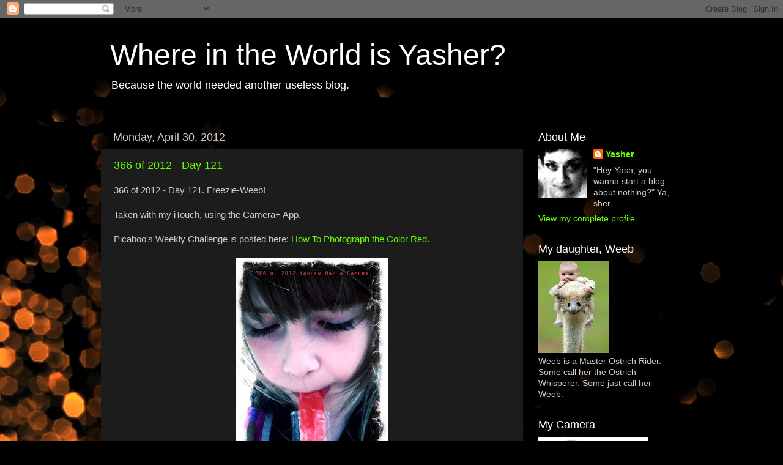

--- FILE ---
content_type: text/html; charset=UTF-8
request_url: https://yasherthegreat.blogspot.com/2012/04/
body_size: 27499
content:
<!DOCTYPE html>
<html class='v2' dir='ltr' lang='en'>
<head>
<link href='https://www.blogger.com/static/v1/widgets/335934321-css_bundle_v2.css' rel='stylesheet' type='text/css'/>
<meta content='width=1100' name='viewport'/>
<meta content='text/html; charset=UTF-8' http-equiv='Content-Type'/>
<meta content='blogger' name='generator'/>
<link href='https://yasherthegreat.blogspot.com/favicon.ico' rel='icon' type='image/x-icon'/>
<link href='http://yasherthegreat.blogspot.com/2012/04/' rel='canonical'/>
<link rel="alternate" type="application/atom+xml" title="Where in the World is Yasher? - Atom" href="https://yasherthegreat.blogspot.com/feeds/posts/default" />
<link rel="alternate" type="application/rss+xml" title="Where in the World is Yasher? - RSS" href="https://yasherthegreat.blogspot.com/feeds/posts/default?alt=rss" />
<link rel="service.post" type="application/atom+xml" title="Where in the World is Yasher? - Atom" href="https://www.blogger.com/feeds/2633250429652220392/posts/default" />
<!--Can't find substitution for tag [blog.ieCssRetrofitLinks]-->
<meta content='http://yasherthegreat.blogspot.com/2012/04/' property='og:url'/>
<meta content='Where in the World is Yasher?' property='og:title'/>
<meta content='Because the world needed another useless blog.' property='og:description'/>
<title>Where in the World is Yasher?: April 2012</title>
<style id='page-skin-1' type='text/css'><!--
/*-----------------------------------------------
Blogger Template Style
Name:     Picture Window
Designer: Blogger
URL:      www.blogger.com
----------------------------------------------- */
/* Content
----------------------------------------------- */
body {
font: normal normal 15px Arial, Tahoma, Helvetica, FreeSans, sans-serif;
color: #cccccc;
background: #000000 url(//themes.googleusercontent.com/image?id=1-kCFfaMht0lhkUUnXD6oOeGkXpVroYF-BA5cd6JC5SkcOelAR46o-HuaOSqNRTO4KheH) no-repeat scroll top center /* Credit: Barcin (http://www.istockphoto.com/googleimages.php?id=8751099&platform=blogger) */;
}
html body .region-inner {
min-width: 0;
max-width: 100%;
width: auto;
}
.content-outer {
font-size: 90%;
}
a:link {
text-decoration:none;
color: #64ff00;
}
a:visited {
text-decoration:none;
color: #65dd00;
}
a:hover {
text-decoration:underline;
color: #53ff00;
}
.content-outer {
background: transparent url(//www.blogblog.com/1kt/transparent/black50.png) repeat scroll top left;
-moz-border-radius: 0;
-webkit-border-radius: 0;
-goog-ms-border-radius: 0;
border-radius: 0;
-moz-box-shadow: 0 0 3px rgba(0, 0, 0, .15);
-webkit-box-shadow: 0 0 3px rgba(0, 0, 0, .15);
-goog-ms-box-shadow: 0 0 3px rgba(0, 0, 0, .15);
box-shadow: 0 0 3px rgba(0, 0, 0, .15);
margin: 0 auto;
}
.content-inner {
padding: 10px;
}
/* Header
----------------------------------------------- */
.header-outer {
background: transparent none repeat-x scroll top left;
_background-image: none;
color: #ffffff;
-moz-border-radius: 0;
-webkit-border-radius: 0;
-goog-ms-border-radius: 0;
border-radius: 0;
}
.Header img, .Header #header-inner {
-moz-border-radius: 0;
-webkit-border-radius: 0;
-goog-ms-border-radius: 0;
border-radius: 0;
}
.header-inner .Header .titlewrapper,
.header-inner .Header .descriptionwrapper {
padding-left: 30px;
padding-right: 30px;
}
.Header h1 {
font: normal normal 48px Arial, Tahoma, Helvetica, FreeSans, sans-serif;
text-shadow: 1px 1px 3px rgba(0, 0, 0, 0.3);
}
.Header h1 a {
color: #ffffff;
}
.Header .description {
font-size: 130%;
}
/* Tabs
----------------------------------------------- */
.tabs-inner {
margin: .5em 15px 1em;
padding: 0;
}
.tabs-inner .section {
margin: 0;
}
.tabs-inner .widget ul {
padding: 0;
background: #1c1c1c none repeat scroll bottom;
-moz-border-radius: 0;
-webkit-border-radius: 0;
-goog-ms-border-radius: 0;
border-radius: 0;
}
.tabs-inner .widget li {
border: none;
}
.tabs-inner .widget li a {
display: inline-block;
padding: .5em 1em;
margin-right: 0;
color: #64ff00;
font: normal normal 15px Arial, Tahoma, Helvetica, FreeSans, sans-serif;
-moz-border-radius: 0 0 0 0;
-webkit-border-top-left-radius: 0;
-webkit-border-top-right-radius: 0;
-goog-ms-border-radius: 0 0 0 0;
border-radius: 0 0 0 0;
background: transparent none no-repeat scroll top left;
border-right: 1px solid #000000;
}
.tabs-inner .widget li:first-child a {
padding-left: 1.25em;
-moz-border-radius-topleft: 0;
-moz-border-radius-bottomleft: 0;
-webkit-border-top-left-radius: 0;
-webkit-border-bottom-left-radius: 0;
-goog-ms-border-top-left-radius: 0;
-goog-ms-border-bottom-left-radius: 0;
border-top-left-radius: 0;
border-bottom-left-radius: 0;
}
.tabs-inner .widget li.selected a,
.tabs-inner .widget li a:hover {
position: relative;
z-index: 1;
background: #65dd00 none repeat scroll bottom;
color: #ffffff;
-moz-box-shadow: 0 0 0 rgba(0, 0, 0, .15);
-webkit-box-shadow: 0 0 0 rgba(0, 0, 0, .15);
-goog-ms-box-shadow: 0 0 0 rgba(0, 0, 0, .15);
box-shadow: 0 0 0 rgba(0, 0, 0, .15);
}
/* Headings
----------------------------------------------- */
h2 {
font: normal normal 18px Arial, Tahoma, Helvetica, FreeSans, sans-serif;
text-transform: none;
color: #ffffff;
margin: .5em 0;
}
/* Main
----------------------------------------------- */
.main-outer {
background: transparent none repeat scroll top center;
-moz-border-radius: 0 0 0 0;
-webkit-border-top-left-radius: 0;
-webkit-border-top-right-radius: 0;
-webkit-border-bottom-left-radius: 0;
-webkit-border-bottom-right-radius: 0;
-goog-ms-border-radius: 0 0 0 0;
border-radius: 0 0 0 0;
-moz-box-shadow: 0 0 0 rgba(0, 0, 0, .15);
-webkit-box-shadow: 0 0 0 rgba(0, 0, 0, .15);
-goog-ms-box-shadow: 0 0 0 rgba(0, 0, 0, .15);
box-shadow: 0 0 0 rgba(0, 0, 0, .15);
}
.main-inner {
padding: 15px 20px 20px;
}
.main-inner .column-center-inner {
padding: 0 0;
}
.main-inner .column-left-inner {
padding-left: 0;
}
.main-inner .column-right-inner {
padding-right: 0;
}
/* Posts
----------------------------------------------- */
h3.post-title {
margin: 0;
font: normal normal 18px Arial, Tahoma, Helvetica, FreeSans, sans-serif;
}
.comments h4 {
margin: 1em 0 0;
font: normal normal 18px Arial, Tahoma, Helvetica, FreeSans, sans-serif;
}
.date-header span {
color: #cccccc;
}
.post-outer {
background-color: #1c1c1c;
border: solid 1px transparent;
-moz-border-radius: 0;
-webkit-border-radius: 0;
border-radius: 0;
-goog-ms-border-radius: 0;
padding: 15px 20px;
margin: 0 -20px 20px;
}
.post-body {
line-height: 1.4;
font-size: 110%;
position: relative;
}
.post-header {
margin: 0 0 1.5em;
color: #999999;
line-height: 1.6;
}
.post-footer {
margin: .5em 0 0;
color: #999999;
line-height: 1.6;
}
#blog-pager {
font-size: 140%
}
#comments .comment-author {
padding-top: 1.5em;
border-top: dashed 1px #ccc;
border-top: dashed 1px rgba(128, 128, 128, .5);
background-position: 0 1.5em;
}
#comments .comment-author:first-child {
padding-top: 0;
border-top: none;
}
.avatar-image-container {
margin: .2em 0 0;
}
/* Comments
----------------------------------------------- */
.comments .comments-content .icon.blog-author {
background-repeat: no-repeat;
background-image: url([data-uri]);
}
.comments .comments-content .loadmore a {
border-top: 1px solid #53ff00;
border-bottom: 1px solid #53ff00;
}
.comments .continue {
border-top: 2px solid #53ff00;
}
/* Widgets
----------------------------------------------- */
.widget ul, .widget #ArchiveList ul.flat {
padding: 0;
list-style: none;
}
.widget ul li, .widget #ArchiveList ul.flat li {
border-top: dashed 1px #ccc;
border-top: dashed 1px rgba(128, 128, 128, .5);
}
.widget ul li:first-child, .widget #ArchiveList ul.flat li:first-child {
border-top: none;
}
.widget .post-body ul {
list-style: disc;
}
.widget .post-body ul li {
border: none;
}
/* Footer
----------------------------------------------- */
.footer-outer {
color:#cccccc;
background: transparent none repeat scroll top center;
-moz-border-radius: 0 0 0 0;
-webkit-border-top-left-radius: 0;
-webkit-border-top-right-radius: 0;
-webkit-border-bottom-left-radius: 0;
-webkit-border-bottom-right-radius: 0;
-goog-ms-border-radius: 0 0 0 0;
border-radius: 0 0 0 0;
-moz-box-shadow: 0 0 0 rgba(0, 0, 0, .15);
-webkit-box-shadow: 0 0 0 rgba(0, 0, 0, .15);
-goog-ms-box-shadow: 0 0 0 rgba(0, 0, 0, .15);
box-shadow: 0 0 0 rgba(0, 0, 0, .15);
}
.footer-inner {
padding: 10px 20px 20px;
}
.footer-outer a {
color: #64ff00;
}
.footer-outer a:visited {
color: #65dd00;
}
.footer-outer a:hover {
color: #53ff00;
}
.footer-outer .widget h2 {
color: #ffffff;
}
/* Mobile
----------------------------------------------- */
html body.mobile {
height: auto;
}
html body.mobile {
min-height: 480px;
background-size: 100% auto;
}
.mobile .body-fauxcolumn-outer {
background: transparent none repeat scroll top left;
}
html .mobile .mobile-date-outer, html .mobile .blog-pager {
border-bottom: none;
background: transparent none repeat scroll top center;
margin-bottom: 10px;
}
.mobile .date-outer {
background: transparent none repeat scroll top center;
}
.mobile .header-outer, .mobile .main-outer,
.mobile .post-outer, .mobile .footer-outer {
-moz-border-radius: 0;
-webkit-border-radius: 0;
-goog-ms-border-radius: 0;
border-radius: 0;
}
.mobile .content-outer,
.mobile .main-outer,
.mobile .post-outer {
background: inherit;
border: none;
}
.mobile .content-outer {
font-size: 100%;
}
.mobile-link-button {
background-color: #64ff00;
}
.mobile-link-button a:link, .mobile-link-button a:visited {
color: #1c1c1c;
}
.mobile-index-contents {
color: #cccccc;
}
.mobile .tabs-inner .PageList .widget-content {
background: #65dd00 none repeat scroll bottom;
color: #ffffff;
}
.mobile .tabs-inner .PageList .widget-content .pagelist-arrow {
border-left: 1px solid #000000;
}

--></style>
<style id='template-skin-1' type='text/css'><!--
body {
min-width: 1000px;
}
.content-outer, .content-fauxcolumn-outer, .region-inner {
min-width: 1000px;
max-width: 1000px;
_width: 1000px;
}
.main-inner .columns {
padding-left: 0px;
padding-right: 260px;
}
.main-inner .fauxcolumn-center-outer {
left: 0px;
right: 260px;
/* IE6 does not respect left and right together */
_width: expression(this.parentNode.offsetWidth -
parseInt("0px") -
parseInt("260px") + 'px');
}
.main-inner .fauxcolumn-left-outer {
width: 0px;
}
.main-inner .fauxcolumn-right-outer {
width: 260px;
}
.main-inner .column-left-outer {
width: 0px;
right: 100%;
margin-left: -0px;
}
.main-inner .column-right-outer {
width: 260px;
margin-right: -260px;
}
#layout {
min-width: 0;
}
#layout .content-outer {
min-width: 0;
width: 800px;
}
#layout .region-inner {
min-width: 0;
width: auto;
}
body#layout div.add_widget {
padding: 8px;
}
body#layout div.add_widget a {
margin-left: 32px;
}
--></style>
<style>
    body {background-image:url(\/\/themes.googleusercontent.com\/image?id=1-kCFfaMht0lhkUUnXD6oOeGkXpVroYF-BA5cd6JC5SkcOelAR46o-HuaOSqNRTO4KheH);}
    
@media (max-width: 200px) { body {background-image:url(\/\/themes.googleusercontent.com\/image?id=1-kCFfaMht0lhkUUnXD6oOeGkXpVroYF-BA5cd6JC5SkcOelAR46o-HuaOSqNRTO4KheH&options=w200);}}
@media (max-width: 400px) and (min-width: 201px) { body {background-image:url(\/\/themes.googleusercontent.com\/image?id=1-kCFfaMht0lhkUUnXD6oOeGkXpVroYF-BA5cd6JC5SkcOelAR46o-HuaOSqNRTO4KheH&options=w400);}}
@media (max-width: 800px) and (min-width: 401px) { body {background-image:url(\/\/themes.googleusercontent.com\/image?id=1-kCFfaMht0lhkUUnXD6oOeGkXpVroYF-BA5cd6JC5SkcOelAR46o-HuaOSqNRTO4KheH&options=w800);}}
@media (max-width: 1200px) and (min-width: 801px) { body {background-image:url(\/\/themes.googleusercontent.com\/image?id=1-kCFfaMht0lhkUUnXD6oOeGkXpVroYF-BA5cd6JC5SkcOelAR46o-HuaOSqNRTO4KheH&options=w1200);}}
/* Last tag covers anything over one higher than the previous max-size cap. */
@media (min-width: 1201px) { body {background-image:url(\/\/themes.googleusercontent.com\/image?id=1-kCFfaMht0lhkUUnXD6oOeGkXpVroYF-BA5cd6JC5SkcOelAR46o-HuaOSqNRTO4KheH&options=w1600);}}
  </style>
<link href='https://www.blogger.com/dyn-css/authorization.css?targetBlogID=2633250429652220392&amp;zx=a31ac083-81f5-4d76-a63b-3bbcf229083e' media='none' onload='if(media!=&#39;all&#39;)media=&#39;all&#39;' rel='stylesheet'/><noscript><link href='https://www.blogger.com/dyn-css/authorization.css?targetBlogID=2633250429652220392&amp;zx=a31ac083-81f5-4d76-a63b-3bbcf229083e' rel='stylesheet'/></noscript>
<meta name='google-adsense-platform-account' content='ca-host-pub-1556223355139109'/>
<meta name='google-adsense-platform-domain' content='blogspot.com'/>

</head>
<body class='loading variant-screen'>
<div class='navbar section' id='navbar' name='Navbar'><div class='widget Navbar' data-version='1' id='Navbar1'><script type="text/javascript">
    function setAttributeOnload(object, attribute, val) {
      if(window.addEventListener) {
        window.addEventListener('load',
          function(){ object[attribute] = val; }, false);
      } else {
        window.attachEvent('onload', function(){ object[attribute] = val; });
      }
    }
  </script>
<div id="navbar-iframe-container"></div>
<script type="text/javascript" src="https://apis.google.com/js/platform.js"></script>
<script type="text/javascript">
      gapi.load("gapi.iframes:gapi.iframes.style.bubble", function() {
        if (gapi.iframes && gapi.iframes.getContext) {
          gapi.iframes.getContext().openChild({
              url: 'https://www.blogger.com/navbar/2633250429652220392?origin\x3dhttps://yasherthegreat.blogspot.com',
              where: document.getElementById("navbar-iframe-container"),
              id: "navbar-iframe"
          });
        }
      });
    </script><script type="text/javascript">
(function() {
var script = document.createElement('script');
script.type = 'text/javascript';
script.src = '//pagead2.googlesyndication.com/pagead/js/google_top_exp.js';
var head = document.getElementsByTagName('head')[0];
if (head) {
head.appendChild(script);
}})();
</script>
</div></div>
<div class='body-fauxcolumns'>
<div class='fauxcolumn-outer body-fauxcolumn-outer'>
<div class='cap-top'>
<div class='cap-left'></div>
<div class='cap-right'></div>
</div>
<div class='fauxborder-left'>
<div class='fauxborder-right'></div>
<div class='fauxcolumn-inner'>
</div>
</div>
<div class='cap-bottom'>
<div class='cap-left'></div>
<div class='cap-right'></div>
</div>
</div>
</div>
<div class='content'>
<div class='content-fauxcolumns'>
<div class='fauxcolumn-outer content-fauxcolumn-outer'>
<div class='cap-top'>
<div class='cap-left'></div>
<div class='cap-right'></div>
</div>
<div class='fauxborder-left'>
<div class='fauxborder-right'></div>
<div class='fauxcolumn-inner'>
</div>
</div>
<div class='cap-bottom'>
<div class='cap-left'></div>
<div class='cap-right'></div>
</div>
</div>
</div>
<div class='content-outer'>
<div class='content-cap-top cap-top'>
<div class='cap-left'></div>
<div class='cap-right'></div>
</div>
<div class='fauxborder-left content-fauxborder-left'>
<div class='fauxborder-right content-fauxborder-right'></div>
<div class='content-inner'>
<header>
<div class='header-outer'>
<div class='header-cap-top cap-top'>
<div class='cap-left'></div>
<div class='cap-right'></div>
</div>
<div class='fauxborder-left header-fauxborder-left'>
<div class='fauxborder-right header-fauxborder-right'></div>
<div class='region-inner header-inner'>
<div class='header section' id='header' name='Header'><div class='widget Header' data-version='1' id='Header1'>
<div id='header-inner'>
<div class='titlewrapper'>
<h1 class='title'>
<a href='https://yasherthegreat.blogspot.com/'>
Where in the World is Yasher?
</a>
</h1>
</div>
<div class='descriptionwrapper'>
<p class='description'><span>Because the world needed another useless blog.</span></p>
</div>
</div>
</div></div>
</div>
</div>
<div class='header-cap-bottom cap-bottom'>
<div class='cap-left'></div>
<div class='cap-right'></div>
</div>
</div>
</header>
<div class='tabs-outer'>
<div class='tabs-cap-top cap-top'>
<div class='cap-left'></div>
<div class='cap-right'></div>
</div>
<div class='fauxborder-left tabs-fauxborder-left'>
<div class='fauxborder-right tabs-fauxborder-right'></div>
<div class='region-inner tabs-inner'>
<div class='tabs no-items section' id='crosscol' name='Cross-Column'></div>
<div class='tabs no-items section' id='crosscol-overflow' name='Cross-Column 2'></div>
</div>
</div>
<div class='tabs-cap-bottom cap-bottom'>
<div class='cap-left'></div>
<div class='cap-right'></div>
</div>
</div>
<div class='main-outer'>
<div class='main-cap-top cap-top'>
<div class='cap-left'></div>
<div class='cap-right'></div>
</div>
<div class='fauxborder-left main-fauxborder-left'>
<div class='fauxborder-right main-fauxborder-right'></div>
<div class='region-inner main-inner'>
<div class='columns fauxcolumns'>
<div class='fauxcolumn-outer fauxcolumn-center-outer'>
<div class='cap-top'>
<div class='cap-left'></div>
<div class='cap-right'></div>
</div>
<div class='fauxborder-left'>
<div class='fauxborder-right'></div>
<div class='fauxcolumn-inner'>
</div>
</div>
<div class='cap-bottom'>
<div class='cap-left'></div>
<div class='cap-right'></div>
</div>
</div>
<div class='fauxcolumn-outer fauxcolumn-left-outer'>
<div class='cap-top'>
<div class='cap-left'></div>
<div class='cap-right'></div>
</div>
<div class='fauxborder-left'>
<div class='fauxborder-right'></div>
<div class='fauxcolumn-inner'>
</div>
</div>
<div class='cap-bottom'>
<div class='cap-left'></div>
<div class='cap-right'></div>
</div>
</div>
<div class='fauxcolumn-outer fauxcolumn-right-outer'>
<div class='cap-top'>
<div class='cap-left'></div>
<div class='cap-right'></div>
</div>
<div class='fauxborder-left'>
<div class='fauxborder-right'></div>
<div class='fauxcolumn-inner'>
</div>
</div>
<div class='cap-bottom'>
<div class='cap-left'></div>
<div class='cap-right'></div>
</div>
</div>
<!-- corrects IE6 width calculation -->
<div class='columns-inner'>
<div class='column-center-outer'>
<div class='column-center-inner'>
<div class='main section' id='main' name='Main'><div class='widget Blog' data-version='1' id='Blog1'>
<div class='blog-posts hfeed'>

          <div class="date-outer">
        
<h2 class='date-header'><span>Monday, April 30, 2012</span></h2>

          <div class="date-posts">
        
<div class='post-outer'>
<div class='post hentry uncustomized-post-template' itemprop='blogPost' itemscope='itemscope' itemtype='http://schema.org/BlogPosting'>
<meta content='https://blogger.googleusercontent.com/img/b/R29vZ2xl/AVvXsEjW8OzB8lybNi_9FmeHalnYSAdUvzQywa2ZhkjuzPonxAbxdAwPztKATHvQI10PXZX18_o72uWGBvwU3fVAp5aa_UNybgThhsxzc041Byqn6FQ85ICiB4KobBhrp9w3A3Wg1gP-mhn-fRA/s400/WeebFreezie+100ppi.jpg' itemprop='image_url'/>
<meta content='2633250429652220392' itemprop='blogId'/>
<meta content='8252374875505308027' itemprop='postId'/>
<a name='8252374875505308027'></a>
<h3 class='post-title entry-title' itemprop='name'>
<a href='https://yasherthegreat.blogspot.com/2012/04/366-of-2012-day-121.html'>366 of 2012 - Day 121</a>
</h3>
<div class='post-header'>
<div class='post-header-line-1'></div>
</div>
<div class='post-body entry-content' id='post-body-8252374875505308027' itemprop='description articleBody'>
<div style="text-align: justify;">
<span style="font-size: 100%;">366 of 2012 - Day 121.  Freezie-Weeb!</span></div>
<br />
<div style="text-align: justify;">
<span style="font-size: 100%;">Taken with my iTouch, using the Camera+ App.</span></div>
<br />
<div style="text-align: justify;">
<span style="font-size: 100%;">Picaboo's Weekly Challenge is posted here:  </span><a href="http://blog.picaboo.com/2012/04/how-to-shoot-the-color-red/" style="font-size: 100%;">How To Photograph the Color Red</a><span style="font-size: 100%;">.</span></div>
<br />
<div class="separator" style="clear: both; text-align: center;">
<a href="https://blogger.googleusercontent.com/img/b/R29vZ2xl/AVvXsEjW8OzB8lybNi_9FmeHalnYSAdUvzQywa2ZhkjuzPonxAbxdAwPztKATHvQI10PXZX18_o72uWGBvwU3fVAp5aa_UNybgThhsxzc041Byqn6FQ85ICiB4KobBhrp9w3A3Wg1gP-mhn-fRA/s1600/WeebFreezie+100ppi.jpg" imageanchor="1" style="margin-left: 1em; margin-right: 1em;"><img border="0" height="400" src="https://blogger.googleusercontent.com/img/b/R29vZ2xl/AVvXsEjW8OzB8lybNi_9FmeHalnYSAdUvzQywa2ZhkjuzPonxAbxdAwPztKATHvQI10PXZX18_o72uWGBvwU3fVAp5aa_UNybgThhsxzc041Byqn6FQ85ICiB4KobBhrp9w3A3Wg1gP-mhn-fRA/s400/WeebFreezie+100ppi.jpg" width="248" /></a></div>
<div style='clear: both;'></div>
</div>
<div class='post-footer'>
<div class='post-footer-line post-footer-line-1'>
<span class='post-author vcard'>
Posted by
<span class='fn' itemprop='author' itemscope='itemscope' itemtype='http://schema.org/Person'>
<meta content='https://www.blogger.com/profile/06677676862634576446' itemprop='url'/>
<a class='g-profile' href='https://www.blogger.com/profile/06677676862634576446' rel='author' title='author profile'>
<span itemprop='name'>Yasher</span>
</a>
</span>
</span>
<span class='post-timestamp'>
at
<meta content='http://yasherthegreat.blogspot.com/2012/04/366-of-2012-day-121.html' itemprop='url'/>
<a class='timestamp-link' href='https://yasherthegreat.blogspot.com/2012/04/366-of-2012-day-121.html' rel='bookmark' title='permanent link'><abbr class='published' itemprop='datePublished' title='2012-04-30T08:13:00-07:00'>8:13&#8239;AM</abbr></a>
</span>
<span class='post-comment-link'>
<a class='comment-link' href='https://yasherthegreat.blogspot.com/2012/04/366-of-2012-day-121.html#comment-form' onclick=''>
No comments:
  </a>
</span>
<span class='post-icons'>
</span>
<div class='post-share-buttons goog-inline-block'>
</div>
</div>
<div class='post-footer-line post-footer-line-2'>
<span class='post-labels'>
Labels:
<a href='https://yasherthegreat.blogspot.com/search/label/photos%20of%20stuff' rel='tag'>photos of stuff</a>,
<a href='https://yasherthegreat.blogspot.com/search/label/weeb' rel='tag'>weeb</a>
</span>
</div>
<div class='post-footer-line post-footer-line-3'>
<span class='post-location'>
</span>
</div>
</div>
</div>
</div>

          </div></div>
        

          <div class="date-outer">
        
<h2 class='date-header'><span>Sunday, April 29, 2012</span></h2>

          <div class="date-posts">
        
<div class='post-outer'>
<div class='post hentry uncustomized-post-template' itemprop='blogPost' itemscope='itemscope' itemtype='http://schema.org/BlogPosting'>
<meta content='https://blogger.googleusercontent.com/img/b/R29vZ2xl/AVvXsEiOFKAusRz6melJf1yFFKYnNp-T-7v94JBTju1NjEiXAVf8r39WkxKAwvdy_lHBEcgiTDXVqN4g4DdnpmbQR3Ho9_w28rHkp-WQ5nBUBwmQl-O3dDVrBfHl1KN65s8MRLMEbUySY7EaTX4/s400/IMG_5596+125ppi.jpg' itemprop='image_url'/>
<meta content='2633250429652220392' itemprop='blogId'/>
<meta content='2949126832083436617' itemprop='postId'/>
<a name='2949126832083436617'></a>
<h3 class='post-title entry-title' itemprop='name'>
<a href='https://yasherthegreat.blogspot.com/2012/04/366-of-2012-day-120.html'>366 of 2012 - Day 120</a>
</h3>
<div class='post-header'>
<div class='post-header-line-1'></div>
</div>
<div class='post-body entry-content' id='post-body-2949126832083436617' itemprop='description articleBody'>
<div style="text-align: justify;">
<span style="font-size: 100%;">366 of 2012 - Day 120.  Another Pink Rhododendron shot.  Looks a bit rude, doesn't it? &nbsp;And yes, I've posted about a week ahead. &nbsp;It's going to be a busy, rainy week.</span></div>
<br />
<div style="text-align: justify;">
<span style="font-size: 100%;">Taken with my Canon PowerShot G12, f/3.5, 1/250 sec., ISO-80, no flash, camera hand held.  Photoshop edits: Unsharp Mask, High Pass Filter, Brightness/Contrast adjustment, cropping and text.</span></div>
<br />
<div style="text-align: justify;">
<span style="font-size: 100%;">Picaboo's Weekly Challenge is posted here:  </span><a href="http://blog.picaboo.com/2012/04/how-to-shoot-the-color-red/" style="font-size: 100%;">How To Photograph the Color Red</a><span style="font-size: 100%;">.</span></div>
<br />
<div class="separator" style="clear: both; text-align: center;">
<a href="https://blogger.googleusercontent.com/img/b/R29vZ2xl/AVvXsEiOFKAusRz6melJf1yFFKYnNp-T-7v94JBTju1NjEiXAVf8r39WkxKAwvdy_lHBEcgiTDXVqN4g4DdnpmbQR3Ho9_w28rHkp-WQ5nBUBwmQl-O3dDVrBfHl1KN65s8MRLMEbUySY7EaTX4/s1600/IMG_5596+125ppi.jpg" imageanchor="1" style="margin-left: 1em; margin-right: 1em;"><img border="0" height="267" src="https://blogger.googleusercontent.com/img/b/R29vZ2xl/AVvXsEiOFKAusRz6melJf1yFFKYnNp-T-7v94JBTju1NjEiXAVf8r39WkxKAwvdy_lHBEcgiTDXVqN4g4DdnpmbQR3Ho9_w28rHkp-WQ5nBUBwmQl-O3dDVrBfHl1KN65s8MRLMEbUySY7EaTX4/s400/IMG_5596+125ppi.jpg" width="400" /></a></div>
<div style='clear: both;'></div>
</div>
<div class='post-footer'>
<div class='post-footer-line post-footer-line-1'>
<span class='post-author vcard'>
Posted by
<span class='fn' itemprop='author' itemscope='itemscope' itemtype='http://schema.org/Person'>
<meta content='https://www.blogger.com/profile/06677676862634576446' itemprop='url'/>
<a class='g-profile' href='https://www.blogger.com/profile/06677676862634576446' rel='author' title='author profile'>
<span itemprop='name'>Yasher</span>
</a>
</span>
</span>
<span class='post-timestamp'>
at
<meta content='http://yasherthegreat.blogspot.com/2012/04/366-of-2012-day-120.html' itemprop='url'/>
<a class='timestamp-link' href='https://yasherthegreat.blogspot.com/2012/04/366-of-2012-day-120.html' rel='bookmark' title='permanent link'><abbr class='published' itemprop='datePublished' title='2012-04-29T07:00:00-07:00'>7:00&#8239;AM</abbr></a>
</span>
<span class='post-comment-link'>
<a class='comment-link' href='https://yasherthegreat.blogspot.com/2012/04/366-of-2012-day-120.html#comment-form' onclick=''>
No comments:
  </a>
</span>
<span class='post-icons'>
</span>
<div class='post-share-buttons goog-inline-block'>
</div>
</div>
<div class='post-footer-line post-footer-line-2'>
<span class='post-labels'>
Labels:
<a href='https://yasherthegreat.blogspot.com/search/label/flowers' rel='tag'>flowers</a>,
<a href='https://yasherthegreat.blogspot.com/search/label/nature' rel='tag'>nature</a>,
<a href='https://yasherthegreat.blogspot.com/search/label/photos%20of%20stuff' rel='tag'>photos of stuff</a>
</span>
</div>
<div class='post-footer-line post-footer-line-3'>
<span class='post-location'>
</span>
</div>
</div>
</div>
</div>

          </div></div>
        

          <div class="date-outer">
        
<h2 class='date-header'><span>Saturday, April 28, 2012</span></h2>

          <div class="date-posts">
        
<div class='post-outer'>
<div class='post hentry uncustomized-post-template' itemprop='blogPost' itemscope='itemscope' itemtype='http://schema.org/BlogPosting'>
<meta content='https://blogger.googleusercontent.com/img/b/R29vZ2xl/AVvXsEiQU-rvqiz2PTFsl6ueUslgHTqTEfnrHC9Gr-LCWVTNpQmg36eBBV0gJSO_Ioy8WMFdPIwQuJWVbgYuKqf2qhJHO_6x0UkMsLchcvTVDGH1_kNPswMS1KijriiUpRvU3GzSjdkYb_meF3Y/s400/IMG_5575+125ppi.jpg' itemprop='image_url'/>
<meta content='2633250429652220392' itemprop='blogId'/>
<meta content='3453558957460904478' itemprop='postId'/>
<a name='3453558957460904478'></a>
<h3 class='post-title entry-title' itemprop='name'>
<a href='https://yasherthegreat.blogspot.com/2012/04/366-of-2012-day-119.html'>366 of 2012 - Day 119</a>
</h3>
<div class='post-header'>
<div class='post-header-line-1'></div>
</div>
<div class='post-body entry-content' id='post-body-3453558957460904478' itemprop='description articleBody'>
<div style="text-align: justify;">
<span style="font-size: 100%;">366 of 2012 - Day 119.  Blue Forget Me Nots, with a little hint of purple thrown in there.</span></div>
<br />
<div style="text-align: justify;">
<span style="font-size: 100%;">Taken with my Canon PowerShot G12, f/2.8, 1/400 sec., ISO-80, no flash, camera hand held.  Photoshop edits: Unsharp Mask, High Pass Filter, cropping and text.</span></div>
<br />
<div style="text-align: justify;">
<span style="font-size: 100%;">Picaboo's Weekly Challenge is posted here:  </span><a href="http://blog.picaboo.com/2012/04/how-to-photograph-flowers/" style="font-size: 100%;">How To Photograph Flowers</a><span style="font-size: 100%;">.</span></div>
<br />
<div class="separator" style="clear: both; text-align: center;">
<a href="https://blogger.googleusercontent.com/img/b/R29vZ2xl/AVvXsEiQU-rvqiz2PTFsl6ueUslgHTqTEfnrHC9Gr-LCWVTNpQmg36eBBV0gJSO_Ioy8WMFdPIwQuJWVbgYuKqf2qhJHO_6x0UkMsLchcvTVDGH1_kNPswMS1KijriiUpRvU3GzSjdkYb_meF3Y/s1600/IMG_5575+125ppi.jpg" imageanchor="1" style="margin-left: 1em; margin-right: 1em;"><img border="0" height="267" src="https://blogger.googleusercontent.com/img/b/R29vZ2xl/AVvXsEiQU-rvqiz2PTFsl6ueUslgHTqTEfnrHC9Gr-LCWVTNpQmg36eBBV0gJSO_Ioy8WMFdPIwQuJWVbgYuKqf2qhJHO_6x0UkMsLchcvTVDGH1_kNPswMS1KijriiUpRvU3GzSjdkYb_meF3Y/s400/IMG_5575+125ppi.jpg" width="400" /></a></div>
<div style='clear: both;'></div>
</div>
<div class='post-footer'>
<div class='post-footer-line post-footer-line-1'>
<span class='post-author vcard'>
Posted by
<span class='fn' itemprop='author' itemscope='itemscope' itemtype='http://schema.org/Person'>
<meta content='https://www.blogger.com/profile/06677676862634576446' itemprop='url'/>
<a class='g-profile' href='https://www.blogger.com/profile/06677676862634576446' rel='author' title='author profile'>
<span itemprop='name'>Yasher</span>
</a>
</span>
</span>
<span class='post-timestamp'>
at
<meta content='http://yasherthegreat.blogspot.com/2012/04/366-of-2012-day-119.html' itemprop='url'/>
<a class='timestamp-link' href='https://yasherthegreat.blogspot.com/2012/04/366-of-2012-day-119.html' rel='bookmark' title='permanent link'><abbr class='published' itemprop='datePublished' title='2012-04-28T07:00:00-07:00'>7:00&#8239;AM</abbr></a>
</span>
<span class='post-comment-link'>
<a class='comment-link' href='https://yasherthegreat.blogspot.com/2012/04/366-of-2012-day-119.html#comment-form' onclick=''>
No comments:
  </a>
</span>
<span class='post-icons'>
</span>
<div class='post-share-buttons goog-inline-block'>
</div>
</div>
<div class='post-footer-line post-footer-line-2'>
<span class='post-labels'>
Labels:
<a href='https://yasherthegreat.blogspot.com/search/label/flowers' rel='tag'>flowers</a>,
<a href='https://yasherthegreat.blogspot.com/search/label/nature' rel='tag'>nature</a>,
<a href='https://yasherthegreat.blogspot.com/search/label/photos%20of%20stuff' rel='tag'>photos of stuff</a>
</span>
</div>
<div class='post-footer-line post-footer-line-3'>
<span class='post-location'>
</span>
</div>
</div>
</div>
</div>

          </div></div>
        

          <div class="date-outer">
        
<h2 class='date-header'><span>Friday, April 27, 2012</span></h2>

          <div class="date-posts">
        
<div class='post-outer'>
<div class='post hentry uncustomized-post-template' itemprop='blogPost' itemscope='itemscope' itemtype='http://schema.org/BlogPosting'>
<meta content='https://blogger.googleusercontent.com/img/b/R29vZ2xl/AVvXsEh7KCOQFKXoOJWLkxRW7HwYG6rmaNgjYmfA6BT9rkNnzCpuO_Sn0Tg-q9VEwnS6v0dmJd2pU3dp8PFih_rHfp530v4pC3-wydOAfGXSkzF9x-hwL19sHXePhVssrFBej3_h8zjkPj6k5-0/s400/IMG_5579+125ppi.jpg' itemprop='image_url'/>
<meta content='2633250429652220392' itemprop='blogId'/>
<meta content='1283593943911334914' itemprop='postId'/>
<a name='1283593943911334914'></a>
<h3 class='post-title entry-title' itemprop='name'>
<a href='https://yasherthegreat.blogspot.com/2012/04/366-of-2012-day-118.html'>366 of 2012 - Day 118</a>
</h3>
<div class='post-header'>
<div class='post-header-line-1'></div>
</div>
<div class='post-body entry-content' id='post-body-1283593943911334914' itemprop='description articleBody'>
<div style="text-align: justify;">
<span style="font-size: 100%;">366 of 2012 - Day 118.  White Forget Me Nots.  My folks' front garden sports blue, occasional light purple and white flowers of this variety.  I love them!  And I love how the middles can be either yellow or white.</span></div>
<br />
<div style="text-align: justify;">
<span style="font-size: 100%;">Taken with my Canon PowerShot G12, f/2.8, 1/640 sec., ISO-125, no flash, camera hand held.  Photoshop edits: Unsharp Mask, High Pass Filter, cropping and text.</span></div>
<br />
<div style="text-align: justify;">
<span style="font-size: 100%;">Picaboo's Weekly Challenge is posted here:  </span><a href="http://blog.picaboo.com/2012/04/how-to-photograph-flowers/" style="font-size: 100%;">How To Photograph Flowers</a><span style="font-size: 100%;">.</span></div>
<br />
<div class="separator" style="clear: both; text-align: center;">
<a href="https://blogger.googleusercontent.com/img/b/R29vZ2xl/AVvXsEh7KCOQFKXoOJWLkxRW7HwYG6rmaNgjYmfA6BT9rkNnzCpuO_Sn0Tg-q9VEwnS6v0dmJd2pU3dp8PFih_rHfp530v4pC3-wydOAfGXSkzF9x-hwL19sHXePhVssrFBej3_h8zjkPj6k5-0/s1600/IMG_5579+125ppi.jpg" imageanchor="1" style="margin-left: 1em; margin-right: 1em;"><img border="0" height="267" src="https://blogger.googleusercontent.com/img/b/R29vZ2xl/AVvXsEh7KCOQFKXoOJWLkxRW7HwYG6rmaNgjYmfA6BT9rkNnzCpuO_Sn0Tg-q9VEwnS6v0dmJd2pU3dp8PFih_rHfp530v4pC3-wydOAfGXSkzF9x-hwL19sHXePhVssrFBej3_h8zjkPj6k5-0/s400/IMG_5579+125ppi.jpg" width="400" /></a></div>
<div style='clear: both;'></div>
</div>
<div class='post-footer'>
<div class='post-footer-line post-footer-line-1'>
<span class='post-author vcard'>
Posted by
<span class='fn' itemprop='author' itemscope='itemscope' itemtype='http://schema.org/Person'>
<meta content='https://www.blogger.com/profile/06677676862634576446' itemprop='url'/>
<a class='g-profile' href='https://www.blogger.com/profile/06677676862634576446' rel='author' title='author profile'>
<span itemprop='name'>Yasher</span>
</a>
</span>
</span>
<span class='post-timestamp'>
at
<meta content='http://yasherthegreat.blogspot.com/2012/04/366-of-2012-day-118.html' itemprop='url'/>
<a class='timestamp-link' href='https://yasherthegreat.blogspot.com/2012/04/366-of-2012-day-118.html' rel='bookmark' title='permanent link'><abbr class='published' itemprop='datePublished' title='2012-04-27T07:00:00-07:00'>7:00&#8239;AM</abbr></a>
</span>
<span class='post-comment-link'>
<a class='comment-link' href='https://yasherthegreat.blogspot.com/2012/04/366-of-2012-day-118.html#comment-form' onclick=''>
No comments:
  </a>
</span>
<span class='post-icons'>
</span>
<div class='post-share-buttons goog-inline-block'>
</div>
</div>
<div class='post-footer-line post-footer-line-2'>
<span class='post-labels'>
Labels:
<a href='https://yasherthegreat.blogspot.com/search/label/flowers' rel='tag'>flowers</a>,
<a href='https://yasherthegreat.blogspot.com/search/label/nature' rel='tag'>nature</a>,
<a href='https://yasherthegreat.blogspot.com/search/label/photos%20of%20stuff' rel='tag'>photos of stuff</a>
</span>
</div>
<div class='post-footer-line post-footer-line-3'>
<span class='post-location'>
</span>
</div>
</div>
</div>
</div>

          </div></div>
        

          <div class="date-outer">
        
<h2 class='date-header'><span>Thursday, April 26, 2012</span></h2>

          <div class="date-posts">
        
<div class='post-outer'>
<div class='post hentry uncustomized-post-template' itemprop='blogPost' itemscope='itemscope' itemtype='http://schema.org/BlogPosting'>
<meta content='https://blogger.googleusercontent.com/img/b/R29vZ2xl/AVvXsEjZBYGHblvGy8Fj8Bb2uNid-FtTc0PvRUqr_3CybMQkRIJeAYaXVJgsJEGh9YJhjQ-3L5aeQI1mFiQ56LsGJaWpO8mVTted2xf06z6hnsCUfsz3UGKbeKe4OLvGhVDb4bQpCmEA9ZWxx1E/s400/IMG_5572+125ppi.jpg' itemprop='image_url'/>
<meta content='2633250429652220392' itemprop='blogId'/>
<meta content='9157529714876357690' itemprop='postId'/>
<a name='9157529714876357690'></a>
<h3 class='post-title entry-title' itemprop='name'>
<a href='https://yasherthegreat.blogspot.com/2012/04/366-of-2012-day-117.html'>366 of 2012 - Day 117</a>
</h3>
<div class='post-header'>
<div class='post-header-line-1'></div>
</div>
<div class='post-body entry-content' id='post-body-9157529714876357690' itemprop='description articleBody'>
<div style="text-align: justify;">
<span style="font-size: 100%;">366 of 2012 - Day 117.  Okay, okay, stop begging, I'll post another Phlox picture!</span></div>
<br />
<div style="text-align: justify;">
<span style="font-size: 100%;">Taken with my Canon PowerShot G12, f/2.8, 1/800 sec., ISO-160, no flash, camera hand held.  Photoshop edits: Unsharp Mask, High Pass Filter, Brightness/Contrast adjustment, cropping and text.</span></div>
<br />
<div style="text-align: justify;">
<span style="font-size: 100%;">Picaboo's Weekly Challenge is posted here:  </span><a href="http://blog.picaboo.com/2012/04/how-to-photograph-flowers/" style="font-size: 100%;">How To Photograph Flowers</a><span style="font-size: 100%;">.</span></div>
<br />
<div class="separator" style="clear: both; text-align: center;">
<a href="https://blogger.googleusercontent.com/img/b/R29vZ2xl/AVvXsEjZBYGHblvGy8Fj8Bb2uNid-FtTc0PvRUqr_3CybMQkRIJeAYaXVJgsJEGh9YJhjQ-3L5aeQI1mFiQ56LsGJaWpO8mVTted2xf06z6hnsCUfsz3UGKbeKe4OLvGhVDb4bQpCmEA9ZWxx1E/s1600/IMG_5572+125ppi.jpg" imageanchor="1" style="margin-left: 1em; margin-right: 1em;"><img border="0" height="267" src="https://blogger.googleusercontent.com/img/b/R29vZ2xl/AVvXsEjZBYGHblvGy8Fj8Bb2uNid-FtTc0PvRUqr_3CybMQkRIJeAYaXVJgsJEGh9YJhjQ-3L5aeQI1mFiQ56LsGJaWpO8mVTted2xf06z6hnsCUfsz3UGKbeKe4OLvGhVDb4bQpCmEA9ZWxx1E/s400/IMG_5572+125ppi.jpg" width="400" /></a></div>
<div style='clear: both;'></div>
</div>
<div class='post-footer'>
<div class='post-footer-line post-footer-line-1'>
<span class='post-author vcard'>
Posted by
<span class='fn' itemprop='author' itemscope='itemscope' itemtype='http://schema.org/Person'>
<meta content='https://www.blogger.com/profile/06677676862634576446' itemprop='url'/>
<a class='g-profile' href='https://www.blogger.com/profile/06677676862634576446' rel='author' title='author profile'>
<span itemprop='name'>Yasher</span>
</a>
</span>
</span>
<span class='post-timestamp'>
at
<meta content='http://yasherthegreat.blogspot.com/2012/04/366-of-2012-day-117.html' itemprop='url'/>
<a class='timestamp-link' href='https://yasherthegreat.blogspot.com/2012/04/366-of-2012-day-117.html' rel='bookmark' title='permanent link'><abbr class='published' itemprop='datePublished' title='2012-04-26T07:00:00-07:00'>7:00&#8239;AM</abbr></a>
</span>
<span class='post-comment-link'>
<a class='comment-link' href='https://yasherthegreat.blogspot.com/2012/04/366-of-2012-day-117.html#comment-form' onclick=''>
No comments:
  </a>
</span>
<span class='post-icons'>
</span>
<div class='post-share-buttons goog-inline-block'>
</div>
</div>
<div class='post-footer-line post-footer-line-2'>
<span class='post-labels'>
Labels:
<a href='https://yasherthegreat.blogspot.com/search/label/flowers' rel='tag'>flowers</a>,
<a href='https://yasherthegreat.blogspot.com/search/label/nature' rel='tag'>nature</a>,
<a href='https://yasherthegreat.blogspot.com/search/label/photos%20of%20stuff' rel='tag'>photos of stuff</a>
</span>
</div>
<div class='post-footer-line post-footer-line-3'>
<span class='post-location'>
</span>
</div>
</div>
</div>
</div>

          </div></div>
        

          <div class="date-outer">
        
<h2 class='date-header'><span>Wednesday, April 25, 2012</span></h2>

          <div class="date-posts">
        
<div class='post-outer'>
<div class='post hentry uncustomized-post-template' itemprop='blogPost' itemscope='itemscope' itemtype='http://schema.org/BlogPosting'>
<meta content='https://blogger.googleusercontent.com/img/b/R29vZ2xl/AVvXsEiJSVyBlYjlDeHBjIcfmYmXnHg4hnQb2IyMY-keFJ1ci5nIm9daN_AIMnnWn0vTr1Kx4VIVOIfjGRTIRI_3KV-Td5QPbEwH5DtR7Z0A3kHJHlf8dTLQTyUFUDWYiG95mmR6RAncl9QHMZg/s400/IMG_5548+125ppi.jpg' itemprop='image_url'/>
<meta content='2633250429652220392' itemprop='blogId'/>
<meta content='4574144158517232381' itemprop='postId'/>
<a name='4574144158517232381'></a>
<h3 class='post-title entry-title' itemprop='name'>
<a href='https://yasherthegreat.blogspot.com/2012/04/366-of-2012-day-116.html'>366 of 2012 - Day 116</a>
</h3>
<div class='post-header'>
<div class='post-header-line-1'></div>
</div>
<div class='post-body entry-content' id='post-body-4574144158517232381' itemprop='description articleBody'>
<div style="text-align: justify;">
<span style="font-size: 100%;">366 of 2012 - Day 116.  Dandelion.  I know people think of them as a weed, but I think they're pretty.  I'm glad they don't spray to kill them, around here.</span></div>
<br />
<div style="text-align: justify;">
<span style="font-size: 100%;">Taken with my Canon PowerShot G12, f/2.8, 1/80 sec., ISO-80, no flash, camera hand held.  Photoshop edits: Unsharp Mask, High Pass Filter, cropping and text.</span></div>
<br />
<div style="text-align: justify;">
<span style="font-size: 100%;">Picaboo's Weekly Challenge is posted here:  </span><a href="http://blog.picaboo.com/2012/04/how-to-photograph-flowers/" style="font-size: 100%;">How To Photograph Flowers</a><span style="font-size: 100%;">.</span></div>
<br />
<div class="separator" style="clear: both; text-align: center;">
<a href="https://blogger.googleusercontent.com/img/b/R29vZ2xl/AVvXsEiJSVyBlYjlDeHBjIcfmYmXnHg4hnQb2IyMY-keFJ1ci5nIm9daN_AIMnnWn0vTr1Kx4VIVOIfjGRTIRI_3KV-Td5QPbEwH5DtR7Z0A3kHJHlf8dTLQTyUFUDWYiG95mmR6RAncl9QHMZg/s1600/IMG_5548+125ppi.jpg" imageanchor="1" style="margin-left: 1em; margin-right: 1em;"><img border="0" height="267" src="https://blogger.googleusercontent.com/img/b/R29vZ2xl/AVvXsEiJSVyBlYjlDeHBjIcfmYmXnHg4hnQb2IyMY-keFJ1ci5nIm9daN_AIMnnWn0vTr1Kx4VIVOIfjGRTIRI_3KV-Td5QPbEwH5DtR7Z0A3kHJHlf8dTLQTyUFUDWYiG95mmR6RAncl9QHMZg/s400/IMG_5548+125ppi.jpg" width="400" /></a></div>
<div style='clear: both;'></div>
</div>
<div class='post-footer'>
<div class='post-footer-line post-footer-line-1'>
<span class='post-author vcard'>
Posted by
<span class='fn' itemprop='author' itemscope='itemscope' itemtype='http://schema.org/Person'>
<meta content='https://www.blogger.com/profile/06677676862634576446' itemprop='url'/>
<a class='g-profile' href='https://www.blogger.com/profile/06677676862634576446' rel='author' title='author profile'>
<span itemprop='name'>Yasher</span>
</a>
</span>
</span>
<span class='post-timestamp'>
at
<meta content='http://yasherthegreat.blogspot.com/2012/04/366-of-2012-day-116.html' itemprop='url'/>
<a class='timestamp-link' href='https://yasherthegreat.blogspot.com/2012/04/366-of-2012-day-116.html' rel='bookmark' title='permanent link'><abbr class='published' itemprop='datePublished' title='2012-04-25T07:00:00-07:00'>7:00&#8239;AM</abbr></a>
</span>
<span class='post-comment-link'>
<a class='comment-link' href='https://yasherthegreat.blogspot.com/2012/04/366-of-2012-day-116.html#comment-form' onclick=''>
No comments:
  </a>
</span>
<span class='post-icons'>
</span>
<div class='post-share-buttons goog-inline-block'>
</div>
</div>
<div class='post-footer-line post-footer-line-2'>
<span class='post-labels'>
Labels:
<a href='https://yasherthegreat.blogspot.com/search/label/flowers' rel='tag'>flowers</a>,
<a href='https://yasherthegreat.blogspot.com/search/label/nature' rel='tag'>nature</a>,
<a href='https://yasherthegreat.blogspot.com/search/label/photos%20of%20stuff' rel='tag'>photos of stuff</a>
</span>
</div>
<div class='post-footer-line post-footer-line-3'>
<span class='post-location'>
</span>
</div>
</div>
</div>
</div>

          </div></div>
        

          <div class="date-outer">
        
<h2 class='date-header'><span>Tuesday, April 24, 2012</span></h2>

          <div class="date-posts">
        
<div class='post-outer'>
<div class='post hentry uncustomized-post-template' itemprop='blogPost' itemscope='itemscope' itemtype='http://schema.org/BlogPosting'>
<meta content='https://blogger.googleusercontent.com/img/b/R29vZ2xl/AVvXsEgfS-Eqzo9xtC1EzODcAktUwJ_S54ay8KZUybjhYrUGQk_w67itVWpKtDxf2YFDefVVTRsJuP9WYqtjAt-6hYspwbI8ODrydPP7ikrag4foxWytgWuJdUHS4fRiyYdEf8k8ird6psMpj3k/s400/IMG_5567+125ppi.jpg' itemprop='image_url'/>
<meta content='2633250429652220392' itemprop='blogId'/>
<meta content='43860639960788724' itemprop='postId'/>
<a name='43860639960788724'></a>
<h3 class='post-title entry-title' itemprop='name'>
<a href='https://yasherthegreat.blogspot.com/2012/04/366-of-2012-day-115.html'>366 of 2012 - Day 115</a>
</h3>
<div class='post-header'>
<div class='post-header-line-1'></div>
</div>
<div class='post-body entry-content' id='post-body-43860639960788724' itemprop='description articleBody'>
<div style="text-align: justify;">
<span style="font-size: 100%;">366 of 2012 - Day 115.  Phlox.  I think it's Phlox subulata - 'Purple Beauty', but I'm not 100% certain.</span></div>
<br />
<div style="text-align: justify;">
<span style="font-size: 100%;">Taken with my Canon PowerShot G12, f/2.8, 1/500 sec., ISO-100, no flash, camera hand held.  Photoshop edits: Unsharp Mask, High Pass Filter, cropping and text.</span></div>
<br />
<div style="text-align: justify;">
<span style="font-size: 100%;">Picaboo's Weekly Challenge is posted here:  </span><a href="http://blog.picaboo.com/2012/04/how-to-photograph-flowers/" style="font-size: 100%;">How To Photograph Flowers</a><span style="font-size: 100%;">.</span></div>
<br />
<div class="separator" style="clear: both; text-align: center;">
<a href="https://blogger.googleusercontent.com/img/b/R29vZ2xl/AVvXsEgfS-Eqzo9xtC1EzODcAktUwJ_S54ay8KZUybjhYrUGQk_w67itVWpKtDxf2YFDefVVTRsJuP9WYqtjAt-6hYspwbI8ODrydPP7ikrag4foxWytgWuJdUHS4fRiyYdEf8k8ird6psMpj3k/s1600/IMG_5567+125ppi.jpg" imageanchor="1" style="margin-left: 1em; margin-right: 1em;"><img border="0" height="267" src="https://blogger.googleusercontent.com/img/b/R29vZ2xl/AVvXsEgfS-Eqzo9xtC1EzODcAktUwJ_S54ay8KZUybjhYrUGQk_w67itVWpKtDxf2YFDefVVTRsJuP9WYqtjAt-6hYspwbI8ODrydPP7ikrag4foxWytgWuJdUHS4fRiyYdEf8k8ird6psMpj3k/s400/IMG_5567+125ppi.jpg" width="400" /></a></div>
<div style='clear: both;'></div>
</div>
<div class='post-footer'>
<div class='post-footer-line post-footer-line-1'>
<span class='post-author vcard'>
Posted by
<span class='fn' itemprop='author' itemscope='itemscope' itemtype='http://schema.org/Person'>
<meta content='https://www.blogger.com/profile/06677676862634576446' itemprop='url'/>
<a class='g-profile' href='https://www.blogger.com/profile/06677676862634576446' rel='author' title='author profile'>
<span itemprop='name'>Yasher</span>
</a>
</span>
</span>
<span class='post-timestamp'>
at
<meta content='http://yasherthegreat.blogspot.com/2012/04/366-of-2012-day-115.html' itemprop='url'/>
<a class='timestamp-link' href='https://yasherthegreat.blogspot.com/2012/04/366-of-2012-day-115.html' rel='bookmark' title='permanent link'><abbr class='published' itemprop='datePublished' title='2012-04-24T07:00:00-07:00'>7:00&#8239;AM</abbr></a>
</span>
<span class='post-comment-link'>
<a class='comment-link' href='https://yasherthegreat.blogspot.com/2012/04/366-of-2012-day-115.html#comment-form' onclick=''>
No comments:
  </a>
</span>
<span class='post-icons'>
</span>
<div class='post-share-buttons goog-inline-block'>
</div>
</div>
<div class='post-footer-line post-footer-line-2'>
<span class='post-labels'>
Labels:
<a href='https://yasherthegreat.blogspot.com/search/label/flowers' rel='tag'>flowers</a>,
<a href='https://yasherthegreat.blogspot.com/search/label/nature' rel='tag'>nature</a>,
<a href='https://yasherthegreat.blogspot.com/search/label/photos%20of%20stuff' rel='tag'>photos of stuff</a>
</span>
</div>
<div class='post-footer-line post-footer-line-3'>
<span class='post-location'>
</span>
</div>
</div>
</div>
</div>

          </div></div>
        

          <div class="date-outer">
        
<h2 class='date-header'><span>Monday, April 23, 2012</span></h2>

          <div class="date-posts">
        
<div class='post-outer'>
<div class='post hentry uncustomized-post-template' itemprop='blogPost' itemscope='itemscope' itemtype='http://schema.org/BlogPosting'>
<meta content='https://blogger.googleusercontent.com/img/b/R29vZ2xl/AVvXsEi1JFIyHbU9rZtcrEHdEX2gAL6ugH9DnHsZf3dzOItpu4mYpok8OvnPWRhWKzWbZcfzhTlXP6haGzl-TiGR-TXHu7foADJNEcW2av88piqoQlDufrBD4oMTinrFcd5_3Mq3EL87lPmepPc/s400/IMG_5539+100ppi.jpg' itemprop='image_url'/>
<meta content='2633250429652220392' itemprop='blogId'/>
<meta content='2563410037880482608' itemprop='postId'/>
<a name='2563410037880482608'></a>
<h3 class='post-title entry-title' itemprop='name'>
<a href='https://yasherthegreat.blogspot.com/2012/04/366-of-2012-day-114.html'>366 of 2012 - Day 114</a>
</h3>
<div class='post-header'>
<div class='post-header-line-1'></div>
</div>
<div class='post-body entry-content' id='post-body-2563410037880482608' itemprop='description articleBody'>
<div style="text-align: justify;">
<span style="font-size: 100%;">366 of 2012 - Day 114.  Pink Rhododendron.</span></div>
<br />
<div style="text-align: justify;">
<span style="font-size: 100%;">Taken with my Canon PowerShot G12, f/2.8, 1/80 sec., ISO-80, no flash, camera hand held.  Photoshop edits: Unsharp Mask, High Pass Filter, Levels adjustment, Vibrance adjustment cropping and text.</span></div>
<br />
<div style="text-align: justify;">
<span style="font-size: 100%;">Picaboo's Weekly Challenge is posted here:  </span><a href="http://blog.picaboo.com/2012/04/how-to-photograph-flowers/" style="font-size: 100%;">How To Photograph Flowers</a><span style="font-size: 100%;">.</span></div>
<br />
<div class="separator" style="clear: both; text-align: center;">
<a href="https://blogger.googleusercontent.com/img/b/R29vZ2xl/AVvXsEi1JFIyHbU9rZtcrEHdEX2gAL6ugH9DnHsZf3dzOItpu4mYpok8OvnPWRhWKzWbZcfzhTlXP6haGzl-TiGR-TXHu7foADJNEcW2av88piqoQlDufrBD4oMTinrFcd5_3Mq3EL87lPmepPc/s1600/IMG_5539+100ppi.jpg" imageanchor="1" style="margin-left: 1em; margin-right: 1em;"><img border="0" height="400" src="https://blogger.googleusercontent.com/img/b/R29vZ2xl/AVvXsEi1JFIyHbU9rZtcrEHdEX2gAL6ugH9DnHsZf3dzOItpu4mYpok8OvnPWRhWKzWbZcfzhTlXP6haGzl-TiGR-TXHu7foADJNEcW2av88piqoQlDufrBD4oMTinrFcd5_3Mq3EL87lPmepPc/s400/IMG_5539+100ppi.jpg" width="267" /></a></div>
<div style='clear: both;'></div>
</div>
<div class='post-footer'>
<div class='post-footer-line post-footer-line-1'>
<span class='post-author vcard'>
Posted by
<span class='fn' itemprop='author' itemscope='itemscope' itemtype='http://schema.org/Person'>
<meta content='https://www.blogger.com/profile/06677676862634576446' itemprop='url'/>
<a class='g-profile' href='https://www.blogger.com/profile/06677676862634576446' rel='author' title='author profile'>
<span itemprop='name'>Yasher</span>
</a>
</span>
</span>
<span class='post-timestamp'>
at
<meta content='http://yasherthegreat.blogspot.com/2012/04/366-of-2012-day-114.html' itemprop='url'/>
<a class='timestamp-link' href='https://yasherthegreat.blogspot.com/2012/04/366-of-2012-day-114.html' rel='bookmark' title='permanent link'><abbr class='published' itemprop='datePublished' title='2012-04-23T14:24:00-07:00'>2:24&#8239;PM</abbr></a>
</span>
<span class='post-comment-link'>
<a class='comment-link' href='https://yasherthegreat.blogspot.com/2012/04/366-of-2012-day-114.html#comment-form' onclick=''>
No comments:
  </a>
</span>
<span class='post-icons'>
</span>
<div class='post-share-buttons goog-inline-block'>
</div>
</div>
<div class='post-footer-line post-footer-line-2'>
<span class='post-labels'>
Labels:
<a href='https://yasherthegreat.blogspot.com/search/label/flowers' rel='tag'>flowers</a>,
<a href='https://yasherthegreat.blogspot.com/search/label/nature' rel='tag'>nature</a>,
<a href='https://yasherthegreat.blogspot.com/search/label/photos%20of%20stuff' rel='tag'>photos of stuff</a>
</span>
</div>
<div class='post-footer-line post-footer-line-3'>
<span class='post-location'>
</span>
</div>
</div>
</div>
</div>

          </div></div>
        

          <div class="date-outer">
        
<h2 class='date-header'><span>Sunday, April 22, 2012</span></h2>

          <div class="date-posts">
        
<div class='post-outer'>
<div class='post hentry uncustomized-post-template' itemprop='blogPost' itemscope='itemscope' itemtype='http://schema.org/BlogPosting'>
<meta content='https://blogger.googleusercontent.com/img/b/R29vZ2xl/AVvXsEj5YxrT87grc5GgT9Fi_S0bJosIFrNVxHiOUPdDRPV0G0QQABe0Mz60CJRK0kN5c34pPTaFCBVrNNWRquMvhy9VueXuPwc6pZwB3gOntYmZO-tbJoo4kX7-slBUv24G5Z8nyOITN0M8I1E/s400/IMG_5561+125ppi.jpg' itemprop='image_url'/>
<meta content='2633250429652220392' itemprop='blogId'/>
<meta content='7002390329000853101' itemprop='postId'/>
<a name='7002390329000853101'></a>
<h3 class='post-title entry-title' itemprop='name'>
<a href='https://yasherthegreat.blogspot.com/2012/04/366-of-2012-day-113.html'>366 of 2012 - Day 113</a>
</h3>
<div class='post-header'>
<div class='post-header-line-1'></div>
</div>
<div class='post-body entry-content' id='post-body-7002390329000853101' itemprop='description articleBody'>
<div style="text-align: justify;">
<span style="font-size: 100%;">366 of 2012 - Day 113.  The Lily of the Valley Bush is one of my favorite subjects.  There are several throughout the townhouse complex and they have a bit of variation.  Also known as Pieris Japonica, I've also heard it called the Flame of the Forest or Forest Flame by a friend in England.</span></div>
<br />
<div style="text-align: justify;">
<span style="font-size: 100%;">Taken with my Canon PowerShot G12 in AV mode, white balance set to cloudy, f/2.8, 1/320 sec., ISO-125, 6 mm focal length, no flash, camera hand held.  Photoshop edits: Cloning out leaf on bottom right, Unsharp Mask, High Pass Filter, Curves balance, cropping and text.</span></div>
<br />
<div style="text-align: justify;">
<span style="font-size: 100%;">Picaboo's Weekly Challenge is posted here:  </span><a href="http://blog.picaboo.com/2012/04/how-to-photograph-flowers/" style="font-size: 100%;">How To Photograph Flowers</a><span style="font-size: 100%;">.</span></div>
<br />
<div class="separator" style="clear: both; text-align: center;">
<a href="https://blogger.googleusercontent.com/img/b/R29vZ2xl/AVvXsEj5YxrT87grc5GgT9Fi_S0bJosIFrNVxHiOUPdDRPV0G0QQABe0Mz60CJRK0kN5c34pPTaFCBVrNNWRquMvhy9VueXuPwc6pZwB3gOntYmZO-tbJoo4kX7-slBUv24G5Z8nyOITN0M8I1E/s1600/IMG_5561+125ppi.jpg" imageanchor="1" style="margin-left: 1em; margin-right: 1em;"><img border="0" height="267" src="https://blogger.googleusercontent.com/img/b/R29vZ2xl/AVvXsEj5YxrT87grc5GgT9Fi_S0bJosIFrNVxHiOUPdDRPV0G0QQABe0Mz60CJRK0kN5c34pPTaFCBVrNNWRquMvhy9VueXuPwc6pZwB3gOntYmZO-tbJoo4kX7-slBUv24G5Z8nyOITN0M8I1E/s400/IMG_5561+125ppi.jpg" width="400" /></a></div>
<div style='clear: both;'></div>
</div>
<div class='post-footer'>
<div class='post-footer-line post-footer-line-1'>
<span class='post-author vcard'>
Posted by
<span class='fn' itemprop='author' itemscope='itemscope' itemtype='http://schema.org/Person'>
<meta content='https://www.blogger.com/profile/06677676862634576446' itemprop='url'/>
<a class='g-profile' href='https://www.blogger.com/profile/06677676862634576446' rel='author' title='author profile'>
<span itemprop='name'>Yasher</span>
</a>
</span>
</span>
<span class='post-timestamp'>
at
<meta content='http://yasherthegreat.blogspot.com/2012/04/366-of-2012-day-113.html' itemprop='url'/>
<a class='timestamp-link' href='https://yasherthegreat.blogspot.com/2012/04/366-of-2012-day-113.html' rel='bookmark' title='permanent link'><abbr class='published' itemprop='datePublished' title='2012-04-22T09:50:00-07:00'>9:50&#8239;AM</abbr></a>
</span>
<span class='post-comment-link'>
<a class='comment-link' href='https://yasherthegreat.blogspot.com/2012/04/366-of-2012-day-113.html#comment-form' onclick=''>
No comments:
  </a>
</span>
<span class='post-icons'>
</span>
<div class='post-share-buttons goog-inline-block'>
</div>
</div>
<div class='post-footer-line post-footer-line-2'>
<span class='post-labels'>
Labels:
<a href='https://yasherthegreat.blogspot.com/search/label/flowers' rel='tag'>flowers</a>,
<a href='https://yasherthegreat.blogspot.com/search/label/nature' rel='tag'>nature</a>,
<a href='https://yasherthegreat.blogspot.com/search/label/photos%20of%20stuff' rel='tag'>photos of stuff</a>
</span>
</div>
<div class='post-footer-line post-footer-line-3'>
<span class='post-location'>
</span>
</div>
</div>
</div>
</div>

          </div></div>
        

          <div class="date-outer">
        
<h2 class='date-header'><span>Saturday, April 21, 2012</span></h2>

          <div class="date-posts">
        
<div class='post-outer'>
<div class='post hentry uncustomized-post-template' itemprop='blogPost' itemscope='itemscope' itemtype='http://schema.org/BlogPosting'>
<meta content='https://blogger.googleusercontent.com/img/b/R29vZ2xl/AVvXsEiq5RqPwvO3HbpTozCVXVtlpNVwXSUzRTTbJ2Ybs6IId7PEyd7wpphQloICHWPKjIQ1tfzvAcnsjBkD4zrMyQP_iQkP-nL1PUYQgxudxM_nCxbUeujZBpSjqmYGCDA6o0VNNr34z2kTClI/s400/IMG_5305+125ppi.jpg' itemprop='image_url'/>
<meta content='2633250429652220392' itemprop='blogId'/>
<meta content='1852351855966816730' itemprop='postId'/>
<a name='1852351855966816730'></a>
<h3 class='post-title entry-title' itemprop='name'>
<a href='https://yasherthegreat.blogspot.com/2012/04/366-of-2012-day-112.html'>366 of 2012 - Day 112</a>
</h3>
<div class='post-header'>
<div class='post-header-line-1'></div>
</div>
<div class='post-body entry-content' id='post-body-1852351855966816730' itemprop='description articleBody'>
<div style="text-align: justify;">
<span style="font-size: 100%;">366 of 2012 - Day 112.  Forget Me Nots continue to be some of my favorite flowers.  There will be more to come, this year, and that's a promise!</span></div>
<br />
<div style="text-align: justify;">
<span style="font-size: 100%;">Taken with my Canon PowerShot G12 in AV mode, white balance set to sunny, f/4, 1/160 sec., ISO-160, 6 mm focal length, no flash, camera hand held.  This is a SOOC (straight out of camera) shot, cropped and text added in Photoshop.</span></div>
<br />
<div style="text-align: justify;">
<span style="font-size: 100%;">Picaboo's Weekly Challenge is posted here:  </span><a href="http://blog.picaboo.com/2012/04/how-to-photograph-flowers/" style="font-size: 100%;">How To Photograph Flowers</a><span style="font-size: 100%;">.</span></div>
<br />
<div class="separator" style="clear: both; text-align: center;">
<a href="https://blogger.googleusercontent.com/img/b/R29vZ2xl/AVvXsEiq5RqPwvO3HbpTozCVXVtlpNVwXSUzRTTbJ2Ybs6IId7PEyd7wpphQloICHWPKjIQ1tfzvAcnsjBkD4zrMyQP_iQkP-nL1PUYQgxudxM_nCxbUeujZBpSjqmYGCDA6o0VNNr34z2kTClI/s1600/IMG_5305+125ppi.jpg" imageanchor="1" style="margin-left: 1em; margin-right: 1em;"><img border="0" height="400" src="https://blogger.googleusercontent.com/img/b/R29vZ2xl/AVvXsEiq5RqPwvO3HbpTozCVXVtlpNVwXSUzRTTbJ2Ybs6IId7PEyd7wpphQloICHWPKjIQ1tfzvAcnsjBkD4zrMyQP_iQkP-nL1PUYQgxudxM_nCxbUeujZBpSjqmYGCDA6o0VNNr34z2kTClI/s400/IMG_5305+125ppi.jpg" width="300" /></a></div>
<div style='clear: both;'></div>
</div>
<div class='post-footer'>
<div class='post-footer-line post-footer-line-1'>
<span class='post-author vcard'>
Posted by
<span class='fn' itemprop='author' itemscope='itemscope' itemtype='http://schema.org/Person'>
<meta content='https://www.blogger.com/profile/06677676862634576446' itemprop='url'/>
<a class='g-profile' href='https://www.blogger.com/profile/06677676862634576446' rel='author' title='author profile'>
<span itemprop='name'>Yasher</span>
</a>
</span>
</span>
<span class='post-timestamp'>
at
<meta content='http://yasherthegreat.blogspot.com/2012/04/366-of-2012-day-112.html' itemprop='url'/>
<a class='timestamp-link' href='https://yasherthegreat.blogspot.com/2012/04/366-of-2012-day-112.html' rel='bookmark' title='permanent link'><abbr class='published' itemprop='datePublished' title='2012-04-21T13:46:00-07:00'>1:46&#8239;PM</abbr></a>
</span>
<span class='post-comment-link'>
<a class='comment-link' href='https://yasherthegreat.blogspot.com/2012/04/366-of-2012-day-112.html#comment-form' onclick=''>
No comments:
  </a>
</span>
<span class='post-icons'>
</span>
<div class='post-share-buttons goog-inline-block'>
</div>
</div>
<div class='post-footer-line post-footer-line-2'>
<span class='post-labels'>
Labels:
<a href='https://yasherthegreat.blogspot.com/search/label/flowers' rel='tag'>flowers</a>,
<a href='https://yasherthegreat.blogspot.com/search/label/nature' rel='tag'>nature</a>,
<a href='https://yasherthegreat.blogspot.com/search/label/photos%20of%20stuff' rel='tag'>photos of stuff</a>
</span>
</div>
<div class='post-footer-line post-footer-line-3'>
<span class='post-location'>
</span>
</div>
</div>
</div>
</div>

          </div></div>
        

          <div class="date-outer">
        
<h2 class='date-header'><span>Friday, April 20, 2012</span></h2>

          <div class="date-posts">
        
<div class='post-outer'>
<div class='post hentry uncustomized-post-template' itemprop='blogPost' itemscope='itemscope' itemtype='http://schema.org/BlogPosting'>
<meta content='https://blogger.googleusercontent.com/img/b/R29vZ2xl/AVvXsEgv-5PCzkV-mbZa9E-KPFm8n47i4Vtt2sHb51NID4jngVEctlNYhsKfopwp3xc25GKHk_x-_TdcX906Z9s4hFYbBshrB8POLh3XYWByoIomtQpue786q3SDDKtcRXAghAGfvOlab2SJrW4/s400/IMG_5416+125ppi.jpg' itemprop='image_url'/>
<meta content='2633250429652220392' itemprop='blogId'/>
<meta content='7885842067211581944' itemprop='postId'/>
<a name='7885842067211581944'></a>
<h3 class='post-title entry-title' itemprop='name'>
<a href='https://yasherthegreat.blogspot.com/2012/04/366-of-2012-day-111.html'>366 of 2012 - Day 111</a>
</h3>
<div class='post-header'>
<div class='post-header-line-1'></div>
</div>
<div class='post-body entry-content' id='post-body-7885842067211581944' itemprop='description articleBody'>
<div style="text-align: justify;"><span style="font-size: 100%; ">366 of 2012 - Day 111.  What?  You say if I keep posting pictures of flowers, I should know what they are?  Fine.  After an exhaustive (read: under 10 minutes) search on Google, I think these are Aubrieta Deltoidea, which is also known as Rock Cress or Lilacbush.  You're welcome.</span></div><br /><div style="text-align: justify;"><span style="font-size: 100%; ">Taken with my Canon PowerShot G12, f/2.8, 1/1000 sec., ISO-320, 6 mm focal length, no flash, camera hand held.  This is a SOOC (straight out of camera) shot, cropped and text added in Photoshop.</span></div><br /><div style="text-align: justify;"><span style="font-size: 100%; ">Picaboo's Weekly Challenge is posted here:  </span><a href="http://blog.picaboo.com/2012/04/how-to-create-your-own-bokeh/" style="font-size: 100%; ">How To Create Your Own Bokeh</a><span style="font-size: 100%; ">.</span></div><br /><a href="https://blogger.googleusercontent.com/img/b/R29vZ2xl/AVvXsEgv-5PCzkV-mbZa9E-KPFm8n47i4Vtt2sHb51NID4jngVEctlNYhsKfopwp3xc25GKHk_x-_TdcX906Z9s4hFYbBshrB8POLh3XYWByoIomtQpue786q3SDDKtcRXAghAGfvOlab2SJrW4/s1600/IMG_5416+125ppi.jpg"><img alt="" border="0" id="BLOGGER_PHOTO_ID_5732590047673253266" src="https://blogger.googleusercontent.com/img/b/R29vZ2xl/AVvXsEgv-5PCzkV-mbZa9E-KPFm8n47i4Vtt2sHb51NID4jngVEctlNYhsKfopwp3xc25GKHk_x-_TdcX906Z9s4hFYbBshrB8POLh3XYWByoIomtQpue786q3SDDKtcRXAghAGfvOlab2SJrW4/s400/IMG_5416+125ppi.jpg" style="display:block; margin:0px auto 10px; text-align:center;cursor:pointer; cursor:hand;width: 300px; height: 400px;" /></a>
<div style='clear: both;'></div>
</div>
<div class='post-footer'>
<div class='post-footer-line post-footer-line-1'>
<span class='post-author vcard'>
Posted by
<span class='fn' itemprop='author' itemscope='itemscope' itemtype='http://schema.org/Person'>
<meta content='https://www.blogger.com/profile/06677676862634576446' itemprop='url'/>
<a class='g-profile' href='https://www.blogger.com/profile/06677676862634576446' rel='author' title='author profile'>
<span itemprop='name'>Yasher</span>
</a>
</span>
</span>
<span class='post-timestamp'>
at
<meta content='http://yasherthegreat.blogspot.com/2012/04/366-of-2012-day-111.html' itemprop='url'/>
<a class='timestamp-link' href='https://yasherthegreat.blogspot.com/2012/04/366-of-2012-day-111.html' rel='bookmark' title='permanent link'><abbr class='published' itemprop='datePublished' title='2012-04-20T19:16:00-07:00'>7:16&#8239;PM</abbr></a>
</span>
<span class='post-comment-link'>
<a class='comment-link' href='https://yasherthegreat.blogspot.com/2012/04/366-of-2012-day-111.html#comment-form' onclick=''>
1 comment:
  </a>
</span>
<span class='post-icons'>
</span>
<div class='post-share-buttons goog-inline-block'>
</div>
</div>
<div class='post-footer-line post-footer-line-2'>
<span class='post-labels'>
Labels:
<a href='https://yasherthegreat.blogspot.com/search/label/flowers' rel='tag'>flowers</a>,
<a href='https://yasherthegreat.blogspot.com/search/label/nature' rel='tag'>nature</a>,
<a href='https://yasherthegreat.blogspot.com/search/label/photos%20of%20stuff' rel='tag'>photos of stuff</a>
</span>
</div>
<div class='post-footer-line post-footer-line-3'>
<span class='post-location'>
</span>
</div>
</div>
</div>
</div>

          </div></div>
        

          <div class="date-outer">
        
<h2 class='date-header'><span>Thursday, April 19, 2012</span></h2>

          <div class="date-posts">
        
<div class='post-outer'>
<div class='post hentry uncustomized-post-template' itemprop='blogPost' itemscope='itemscope' itemtype='http://schema.org/BlogPosting'>
<meta content='https://blogger.googleusercontent.com/img/b/R29vZ2xl/AVvXsEhyy1XZsYhOKxGDNgxa2ef-YzoPF2IV3foyUvwez_BzSlcsvBSNGhEGTcykroG6flkcyGSo2nNoi9_NpcBNoKRurSgxN2MZBhbxXNZ00GHnI9PPML673rUagcPkNSKVG9oOO4Vf7XqOUog/s400/IMG_5316+125ppi.jpg' itemprop='image_url'/>
<meta content='2633250429652220392' itemprop='blogId'/>
<meta content='5685238625886783438' itemprop='postId'/>
<a name='5685238625886783438'></a>
<h3 class='post-title entry-title' itemprop='name'>
<a href='https://yasherthegreat.blogspot.com/2012/04/366-of-2012-day-110.html'>366 of 2012 - Day 110</a>
</h3>
<div class='post-header'>
<div class='post-header-line-1'></div>
</div>
<div class='post-body entry-content' id='post-body-5685238625886783438' itemprop='description articleBody'>
<div style="text-align: justify;"><span style="font-size: 100%; ">366 of 2012 - Day 110.  What?  You want MORE Light Pink Hyacinth?  Okay then.</span></div><br /><div style="text-align: justify;"><span style="font-size: 100%; ">Taken with my Canon PowerShot G12, f/2.8, 1/1000 sec., ISO-320, 6 mm focal length, no flash, camera hand held.  This shot edited in Photoshop with Unsharp Mask and High Pass Filter, but only very, very slightly.  Cropped a bit.</span></div><br /><div style="text-align: justify;"><span style="font-size: 100%; ">Picaboo's Weekly Challenge is posted here:  </span><a href="http://blog.picaboo.com/2012/04/how-to-create-your-own-bokeh/" style="font-size: 100%; ">How To Create Your Own Bokeh</a><span style="font-size: 100%; ">.</span></div><br /><a href="https://blogger.googleusercontent.com/img/b/R29vZ2xl/AVvXsEhyy1XZsYhOKxGDNgxa2ef-YzoPF2IV3foyUvwez_BzSlcsvBSNGhEGTcykroG6flkcyGSo2nNoi9_NpcBNoKRurSgxN2MZBhbxXNZ00GHnI9PPML673rUagcPkNSKVG9oOO4Vf7XqOUog/s1600/IMG_5316+125ppi.jpg"><img alt="" border="0" id="BLOGGER_PHOTO_ID_5732574883308818482" src="https://blogger.googleusercontent.com/img/b/R29vZ2xl/AVvXsEhyy1XZsYhOKxGDNgxa2ef-YzoPF2IV3foyUvwez_BzSlcsvBSNGhEGTcykroG6flkcyGSo2nNoi9_NpcBNoKRurSgxN2MZBhbxXNZ00GHnI9PPML673rUagcPkNSKVG9oOO4Vf7XqOUog/s400/IMG_5316+125ppi.jpg" style="display:block; margin:0px auto 10px; text-align:center;cursor:pointer; cursor:hand;width: 400px; height: 267px;" /></a>
<div style='clear: both;'></div>
</div>
<div class='post-footer'>
<div class='post-footer-line post-footer-line-1'>
<span class='post-author vcard'>
Posted by
<span class='fn' itemprop='author' itemscope='itemscope' itemtype='http://schema.org/Person'>
<meta content='https://www.blogger.com/profile/06677676862634576446' itemprop='url'/>
<a class='g-profile' href='https://www.blogger.com/profile/06677676862634576446' rel='author' title='author profile'>
<span itemprop='name'>Yasher</span>
</a>
</span>
</span>
<span class='post-timestamp'>
at
<meta content='http://yasherthegreat.blogspot.com/2012/04/366-of-2012-day-110.html' itemprop='url'/>
<a class='timestamp-link' href='https://yasherthegreat.blogspot.com/2012/04/366-of-2012-day-110.html' rel='bookmark' title='permanent link'><abbr class='published' itemprop='datePublished' title='2012-04-19T20:17:00-07:00'>8:17&#8239;PM</abbr></a>
</span>
<span class='post-comment-link'>
<a class='comment-link' href='https://yasherthegreat.blogspot.com/2012/04/366-of-2012-day-110.html#comment-form' onclick=''>
No comments:
  </a>
</span>
<span class='post-icons'>
</span>
<div class='post-share-buttons goog-inline-block'>
</div>
</div>
<div class='post-footer-line post-footer-line-2'>
<span class='post-labels'>
Labels:
<a href='https://yasherthegreat.blogspot.com/search/label/flowers' rel='tag'>flowers</a>,
<a href='https://yasherthegreat.blogspot.com/search/label/nature' rel='tag'>nature</a>,
<a href='https://yasherthegreat.blogspot.com/search/label/photos%20of%20stuff' rel='tag'>photos of stuff</a>
</span>
</div>
<div class='post-footer-line post-footer-line-3'>
<span class='post-location'>
</span>
</div>
</div>
</div>
</div>

          </div></div>
        

          <div class="date-outer">
        
<h2 class='date-header'><span>Wednesday, April 18, 2012</span></h2>

          <div class="date-posts">
        
<div class='post-outer'>
<div class='post hentry uncustomized-post-template' itemprop='blogPost' itemscope='itemscope' itemtype='http://schema.org/BlogPosting'>
<meta content='https://blogger.googleusercontent.com/img/b/R29vZ2xl/AVvXsEiATNmfDlBTilnkKp4lfFMQcvrhhZPjm9g4Bt1DY_lyo6Tdy6W3b7zMqgnbsR5GUYR8SYPt6bgGqZsf_H06izLxFjfY6AsMYalAtYiQEyPdFKM_QIcObuN9lxrQPKr18CO1fKtcXtvAlTo/s400/IMG_5314+125ppi.jpg' itemprop='image_url'/>
<meta content='2633250429652220392' itemprop='blogId'/>
<meta content='7278326118946012538' itemprop='postId'/>
<a name='7278326118946012538'></a>
<h3 class='post-title entry-title' itemprop='name'>
<a href='https://yasherthegreat.blogspot.com/2012/04/366-of-2012-day-109.html'>366 of 2012 - Day 109</a>
</h3>
<div class='post-header'>
<div class='post-header-line-1'></div>
</div>
<div class='post-body entry-content' id='post-body-7278326118946012538' itemprop='description articleBody'>
<div style="text-align: justify;"><span style="font-size: 100%; ">366 of 2012 - Day 109.  Light Pink Hyacinth.</span></div><br /><div style="text-align: justify;"><span style="font-size: 100%; ">Taken with my Canon PowerShot G12, f/2.8, 1/1000 sec., ISO-320, 6 mm focal length, no flash, camera hand held.  This shot edited in Photoshop with Unsharp Mask and High Pass Filter, but only very, very slightly.  I also cropped it quite a bit from the original photo.</span></div><br /><div style="text-align: justify;"><span style="font-size: 100%; ">Picaboo's Weekly Challenge is posted here:  </span><a href="http://blog.picaboo.com/2012/04/how-to-create-your-own-bokeh/" style="font-size: 100%; ">How To Create Your Own Bokeh</a><span style="font-size: 100%; ">.</span></div><br /><a href="https://blogger.googleusercontent.com/img/b/R29vZ2xl/AVvXsEiATNmfDlBTilnkKp4lfFMQcvrhhZPjm9g4Bt1DY_lyo6Tdy6W3b7zMqgnbsR5GUYR8SYPt6bgGqZsf_H06izLxFjfY6AsMYalAtYiQEyPdFKM_QIcObuN9lxrQPKr18CO1fKtcXtvAlTo/s1600/IMG_5314+125ppi.jpg"><img alt="" border="0" id="BLOGGER_PHOTO_ID_5732573107139349650" src="https://blogger.googleusercontent.com/img/b/R29vZ2xl/AVvXsEiATNmfDlBTilnkKp4lfFMQcvrhhZPjm9g4Bt1DY_lyo6Tdy6W3b7zMqgnbsR5GUYR8SYPt6bgGqZsf_H06izLxFjfY6AsMYalAtYiQEyPdFKM_QIcObuN9lxrQPKr18CO1fKtcXtvAlTo/s400/IMG_5314+125ppi.jpg" style="display:block; margin:0px auto 10px; text-align:center;cursor:pointer; cursor:hand;width: 267px; height: 400px;" /></a>
<div style='clear: both;'></div>
</div>
<div class='post-footer'>
<div class='post-footer-line post-footer-line-1'>
<span class='post-author vcard'>
Posted by
<span class='fn' itemprop='author' itemscope='itemscope' itemtype='http://schema.org/Person'>
<meta content='https://www.blogger.com/profile/06677676862634576446' itemprop='url'/>
<a class='g-profile' href='https://www.blogger.com/profile/06677676862634576446' rel='author' title='author profile'>
<span itemprop='name'>Yasher</span>
</a>
</span>
</span>
<span class='post-timestamp'>
at
<meta content='http://yasherthegreat.blogspot.com/2012/04/366-of-2012-day-109.html' itemprop='url'/>
<a class='timestamp-link' href='https://yasherthegreat.blogspot.com/2012/04/366-of-2012-day-109.html' rel='bookmark' title='permanent link'><abbr class='published' itemprop='datePublished' title='2012-04-18T20:11:00-07:00'>8:11&#8239;PM</abbr></a>
</span>
<span class='post-comment-link'>
<a class='comment-link' href='https://yasherthegreat.blogspot.com/2012/04/366-of-2012-day-109.html#comment-form' onclick=''>
No comments:
  </a>
</span>
<span class='post-icons'>
</span>
<div class='post-share-buttons goog-inline-block'>
</div>
</div>
<div class='post-footer-line post-footer-line-2'>
<span class='post-labels'>
Labels:
<a href='https://yasherthegreat.blogspot.com/search/label/flowers' rel='tag'>flowers</a>,
<a href='https://yasherthegreat.blogspot.com/search/label/nature' rel='tag'>nature</a>,
<a href='https://yasherthegreat.blogspot.com/search/label/photos%20of%20stuff' rel='tag'>photos of stuff</a>
</span>
</div>
<div class='post-footer-line post-footer-line-3'>
<span class='post-location'>
</span>
</div>
</div>
</div>
</div>

          </div></div>
        

          <div class="date-outer">
        
<h2 class='date-header'><span>Tuesday, April 17, 2012</span></h2>

          <div class="date-posts">
        
<div class='post-outer'>
<div class='post hentry uncustomized-post-template' itemprop='blogPost' itemscope='itemscope' itemtype='http://schema.org/BlogPosting'>
<meta content='https://blogger.googleusercontent.com/img/b/R29vZ2xl/AVvXsEgHc9KFURxgoIcdUtE5RR1x-ZpD-FT6OBGR2QrHXCJ4I1M_ocrHxY8wxUbVY3bTMcHIcA1CJlskICfC2k4wcu8W14g8rfHCbHST79ikdKysKymf9dUvHcv3GbM-1ra53OQFL-Ua_tESeFg/s400/IMG_5317+125ppi.jpg' itemprop='image_url'/>
<meta content='2633250429652220392' itemprop='blogId'/>
<meta content='5622528618095987422' itemprop='postId'/>
<a name='5622528618095987422'></a>
<h3 class='post-title entry-title' itemprop='name'>
<a href='https://yasherthegreat.blogspot.com/2012/04/366-of-2012-day-108.html'>366 of 2012 - Day 108</a>
</h3>
<div class='post-header'>
<div class='post-header-line-1'></div>
</div>
<div class='post-body entry-content' id='post-body-5622528618095987422' itemprop='description articleBody'>
<div style="text-align: justify;"><span style="font-size: 100%; ">366 of 2012 - Day 108.  Blue Hyacinth.</span></div><br /><div style="text-align: justify;"><span style="font-size: 100%; ">Taken with my Canon PowerShot G12, f/2.8, 1/200 sec., ISO-250, 6 mm focal length, no flash, camera hand held.  This shot edited in Photoshop with Unsharp Mask and High Pass Filter.  I also cropped it quite a bit from the original photo.</span></div><br /><div style="text-align: justify;"><span style="font-size: 100%; ">Picaboo's Weekly Challenge is posted here:  </span><a href="http://blog.picaboo.com/2012/04/how-to-create-your-own-bokeh/" style="font-size: 100%; ">How To Create Your Own Bokeh</a><span style="font-size: 100%; ">.</span></div><br /><a href="https://blogger.googleusercontent.com/img/b/R29vZ2xl/AVvXsEgHc9KFURxgoIcdUtE5RR1x-ZpD-FT6OBGR2QrHXCJ4I1M_ocrHxY8wxUbVY3bTMcHIcA1CJlskICfC2k4wcu8W14g8rfHCbHST79ikdKysKymf9dUvHcv3GbM-1ra53OQFL-Ua_tESeFg/s1600/IMG_5317+125ppi.jpg"><img alt="" border="0" id="BLOGGER_PHOTO_ID_5732530091760563634" src="https://blogger.googleusercontent.com/img/b/R29vZ2xl/AVvXsEgHc9KFURxgoIcdUtE5RR1x-ZpD-FT6OBGR2QrHXCJ4I1M_ocrHxY8wxUbVY3bTMcHIcA1CJlskICfC2k4wcu8W14g8rfHCbHST79ikdKysKymf9dUvHcv3GbM-1ra53OQFL-Ua_tESeFg/s400/IMG_5317+125ppi.jpg" style="display:block; margin:0px auto 10px; text-align:center;cursor:pointer; cursor:hand;width: 267px; height: 400px;" /></a>
<div style='clear: both;'></div>
</div>
<div class='post-footer'>
<div class='post-footer-line post-footer-line-1'>
<span class='post-author vcard'>
Posted by
<span class='fn' itemprop='author' itemscope='itemscope' itemtype='http://schema.org/Person'>
<meta content='https://www.blogger.com/profile/06677676862634576446' itemprop='url'/>
<a class='g-profile' href='https://www.blogger.com/profile/06677676862634576446' rel='author' title='author profile'>
<span itemprop='name'>Yasher</span>
</a>
</span>
</span>
<span class='post-timestamp'>
at
<meta content='http://yasherthegreat.blogspot.com/2012/04/366-of-2012-day-108.html' itemprop='url'/>
<a class='timestamp-link' href='https://yasherthegreat.blogspot.com/2012/04/366-of-2012-day-108.html' rel='bookmark' title='permanent link'><abbr class='published' itemprop='datePublished' title='2012-04-17T17:24:00-07:00'>5:24&#8239;PM</abbr></a>
</span>
<span class='post-comment-link'>
<a class='comment-link' href='https://yasherthegreat.blogspot.com/2012/04/366-of-2012-day-108.html#comment-form' onclick=''>
No comments:
  </a>
</span>
<span class='post-icons'>
</span>
<div class='post-share-buttons goog-inline-block'>
</div>
</div>
<div class='post-footer-line post-footer-line-2'>
<span class='post-labels'>
Labels:
<a href='https://yasherthegreat.blogspot.com/search/label/flowers' rel='tag'>flowers</a>,
<a href='https://yasherthegreat.blogspot.com/search/label/nature' rel='tag'>nature</a>,
<a href='https://yasherthegreat.blogspot.com/search/label/photos%20of%20stuff' rel='tag'>photos of stuff</a>
</span>
</div>
<div class='post-footer-line post-footer-line-3'>
<span class='post-location'>
</span>
</div>
</div>
</div>
</div>

          </div></div>
        

          <div class="date-outer">
        
<h2 class='date-header'><span>Monday, April 16, 2012</span></h2>

          <div class="date-posts">
        
<div class='post-outer'>
<div class='post hentry uncustomized-post-template' itemprop='blogPost' itemscope='itemscope' itemtype='http://schema.org/BlogPosting'>
<meta content='https://blogger.googleusercontent.com/img/b/R29vZ2xl/AVvXsEiLdWriA5UQpd2-VDqPrVOlujiNNXpvyuzNKGMrZXNCJACoZrL1uKlnQ9X6VNvNI2agxVchSyOLWG7ecMbW7quswEeQwztQvr8-n5Rdrwm0r-mvh-FdoyzY_bFrz3OQexf4WS8wV90kum0/s400/IMG_5434+125ppi+after.jpg' itemprop='image_url'/>
<meta content='2633250429652220392' itemprop='blogId'/>
<meta content='9061415397600175350' itemprop='postId'/>
<a name='9061415397600175350'></a>
<h3 class='post-title entry-title' itemprop='name'>
<a href='https://yasherthegreat.blogspot.com/2012/04/366-of-2012-day-107.html'>366 of 2012 - Day 107</a>
</h3>
<div class='post-header'>
<div class='post-header-line-1'></div>
</div>
<div class='post-body entry-content' id='post-body-9061415397600175350' itemprop='description articleBody'>
<div style="text-align: justify;"><span style="font-size: 100%; ">366 of 2012 - Day 107.  Ladybug in the Perwinkle.</span></div><br /><div style="text-align: justify;"><span style="font-size: 100%; ">Taken with my Canon PowerShot G12, f/3.5, 1/160 sec., ISO-500, 12 mm focal length, no flash, camera hand held.  This shot is SOOC (straight out of the camera) except for one spot that I edited because it was distracting.  Not my best Photoshop effort, but it'll do.  I cropped and added text in Photoshop.</span></div><br /><div style="text-align: justify;"><span style="font-size: 100%; ">Picaboo's Weekly Challenge is posted here:  </span><a href="http://blog.picaboo.com/2012/04/how-to-create-your-own-bokeh/" style="font-size: 100%; ">How To Create Your Own Bokeh</a><span style="font-size: 100%; ">.</span></div><br /><a href="https://blogger.googleusercontent.com/img/b/R29vZ2xl/AVvXsEiLdWriA5UQpd2-VDqPrVOlujiNNXpvyuzNKGMrZXNCJACoZrL1uKlnQ9X6VNvNI2agxVchSyOLWG7ecMbW7quswEeQwztQvr8-n5Rdrwm0r-mvh-FdoyzY_bFrz3OQexf4WS8wV90kum0/s1600/IMG_5434+125ppi+after.jpg"><img alt="" border="0" id="BLOGGER_PHOTO_ID_5732177526728337730" src="https://blogger.googleusercontent.com/img/b/R29vZ2xl/AVvXsEiLdWriA5UQpd2-VDqPrVOlujiNNXpvyuzNKGMrZXNCJACoZrL1uKlnQ9X6VNvNI2agxVchSyOLWG7ecMbW7quswEeQwztQvr8-n5Rdrwm0r-mvh-FdoyzY_bFrz3OQexf4WS8wV90kum0/s400/IMG_5434+125ppi+after.jpg" style="display:block; margin:0px auto 10px; text-align:center;cursor:pointer; cursor:hand;width: 400px; height: 267px;" /></a>
<div style='clear: both;'></div>
</div>
<div class='post-footer'>
<div class='post-footer-line post-footer-line-1'>
<span class='post-author vcard'>
Posted by
<span class='fn' itemprop='author' itemscope='itemscope' itemtype='http://schema.org/Person'>
<meta content='https://www.blogger.com/profile/06677676862634576446' itemprop='url'/>
<a class='g-profile' href='https://www.blogger.com/profile/06677676862634576446' rel='author' title='author profile'>
<span itemprop='name'>Yasher</span>
</a>
</span>
</span>
<span class='post-timestamp'>
at
<meta content='http://yasherthegreat.blogspot.com/2012/04/366-of-2012-day-107.html' itemprop='url'/>
<a class='timestamp-link' href='https://yasherthegreat.blogspot.com/2012/04/366-of-2012-day-107.html' rel='bookmark' title='permanent link'><abbr class='published' itemprop='datePublished' title='2012-04-16T11:06:00-07:00'>11:06&#8239;AM</abbr></a>
</span>
<span class='post-comment-link'>
<a class='comment-link' href='https://yasherthegreat.blogspot.com/2012/04/366-of-2012-day-107.html#comment-form' onclick=''>
No comments:
  </a>
</span>
<span class='post-icons'>
</span>
<div class='post-share-buttons goog-inline-block'>
</div>
</div>
<div class='post-footer-line post-footer-line-2'>
<span class='post-labels'>
Labels:
<a href='https://yasherthegreat.blogspot.com/search/label/nature' rel='tag'>nature</a>,
<a href='https://yasherthegreat.blogspot.com/search/label/photos%20of%20stuff' rel='tag'>photos of stuff</a>
</span>
</div>
<div class='post-footer-line post-footer-line-3'>
<span class='post-location'>
</span>
</div>
</div>
</div>
</div>

          </div></div>
        

          <div class="date-outer">
        
<h2 class='date-header'><span>Sunday, April 15, 2012</span></h2>

          <div class="date-posts">
        
<div class='post-outer'>
<div class='post hentry uncustomized-post-template' itemprop='blogPost' itemscope='itemscope' itemtype='http://schema.org/BlogPosting'>
<meta content='https://blogger.googleusercontent.com/img/b/R29vZ2xl/AVvXsEifsJrKtamSU8p_Vy8PgOWZcbXXQrpKCH2iNvpYI8YYNPvqApCbKN8dNxNPW4H_x8ZodM81KqKyZ8g2thcE8diE6E8ZlDD_Vq9onQsmERs-xeBXzZtYilYmhrgdnJNRaqTYm_80qNeQECk/s400/IMG_5431+125ppi.jpg' itemprop='image_url'/>
<meta content='2633250429652220392' itemprop='blogId'/>
<meta content='4270889600310204813' itemprop='postId'/>
<a name='4270889600310204813'></a>
<h3 class='post-title entry-title' itemprop='name'>
<a href='https://yasherthegreat.blogspot.com/2012/04/366-of-2012-day-106.html'>366 of 2012 - Day 106</a>
</h3>
<div class='post-header'>
<div class='post-header-line-1'></div>
</div>
<div class='post-body entry-content' id='post-body-4270889600310204813' itemprop='description articleBody'>
<div style="text-align: justify;"><span style="font-size: 100%; ">366 of 2012 - Day 106.  I do love Periwinkle - day 3!  Last one.  I really liked this shot as I have stopped using the AUTO setting and have been learning to use the TV and AV settings and was impressed with the depth of field in this shot.</span></div><br /><div style="text-align: justify;"><span style="font-size: 100%; ">Taken with my Canon PowerShot G12, f/3.5, 1/160 sec., ISO-200, 12 mm focal length, no flash, camera hand held.  Edited with Unsharp Mask and High Pass Filter when I cropped and added text in Photoshop.</span></div><br /><div style="text-align: justify;"><span style="font-size: 100%; ">Picaboo's Weekly Challenge is posted here:  </span><a href="http://blog.picaboo.com/2012/04/how-to-create-your-own-bokeh/" style="font-size: 100%; ">How To Create Your Own Bokeh</a><span style="font-size: 100%; ">.</span></div><br /><a href="https://blogger.googleusercontent.com/img/b/R29vZ2xl/AVvXsEifsJrKtamSU8p_Vy8PgOWZcbXXQrpKCH2iNvpYI8YYNPvqApCbKN8dNxNPW4H_x8ZodM81KqKyZ8g2thcE8diE6E8ZlDD_Vq9onQsmERs-xeBXzZtYilYmhrgdnJNRaqTYm_80qNeQECk/s1600/IMG_5431+125ppi.jpg"><img alt="" border="0" id="BLOGGER_PHOTO_ID_5731665612167354562" src="https://blogger.googleusercontent.com/img/b/R29vZ2xl/AVvXsEifsJrKtamSU8p_Vy8PgOWZcbXXQrpKCH2iNvpYI8YYNPvqApCbKN8dNxNPW4H_x8ZodM81KqKyZ8g2thcE8diE6E8ZlDD_Vq9onQsmERs-xeBXzZtYilYmhrgdnJNRaqTYm_80qNeQECk/s400/IMG_5431+125ppi.jpg" style="display:block; margin:0px auto 10px; text-align:center;cursor:pointer; cursor:hand;width: 400px; height: 267px;" /></a>
<div style='clear: both;'></div>
</div>
<div class='post-footer'>
<div class='post-footer-line post-footer-line-1'>
<span class='post-author vcard'>
Posted by
<span class='fn' itemprop='author' itemscope='itemscope' itemtype='http://schema.org/Person'>
<meta content='https://www.blogger.com/profile/06677676862634576446' itemprop='url'/>
<a class='g-profile' href='https://www.blogger.com/profile/06677676862634576446' rel='author' title='author profile'>
<span itemprop='name'>Yasher</span>
</a>
</span>
</span>
<span class='post-timestamp'>
at
<meta content='http://yasherthegreat.blogspot.com/2012/04/366-of-2012-day-106.html' itemprop='url'/>
<a class='timestamp-link' href='https://yasherthegreat.blogspot.com/2012/04/366-of-2012-day-106.html' rel='bookmark' title='permanent link'><abbr class='published' itemprop='datePublished' title='2012-04-15T09:28:00-07:00'>9:28&#8239;AM</abbr></a>
</span>
<span class='post-comment-link'>
<a class='comment-link' href='https://yasherthegreat.blogspot.com/2012/04/366-of-2012-day-106.html#comment-form' onclick=''>
No comments:
  </a>
</span>
<span class='post-icons'>
</span>
<div class='post-share-buttons goog-inline-block'>
</div>
</div>
<div class='post-footer-line post-footer-line-2'>
<span class='post-labels'>
Labels:
<a href='https://yasherthegreat.blogspot.com/search/label/flowers' rel='tag'>flowers</a>,
<a href='https://yasherthegreat.blogspot.com/search/label/nature' rel='tag'>nature</a>,
<a href='https://yasherthegreat.blogspot.com/search/label/photos%20of%20stuff' rel='tag'>photos of stuff</a>
</span>
</div>
<div class='post-footer-line post-footer-line-3'>
<span class='post-location'>
</span>
</div>
</div>
</div>
</div>

          </div></div>
        

          <div class="date-outer">
        
<h2 class='date-header'><span>Saturday, April 14, 2012</span></h2>

          <div class="date-posts">
        
<div class='post-outer'>
<div class='post hentry uncustomized-post-template' itemprop='blogPost' itemscope='itemscope' itemtype='http://schema.org/BlogPosting'>
<meta content='https://blogger.googleusercontent.com/img/b/R29vZ2xl/AVvXsEjHa9vIKlurYNm8z10jkwNtLG6etPTF73Eo3bvPu8ZYwYptiLgHw3n0G2NXmEnUkC9xpuUK6mRevYEC_qaM1KhtKrlJ1F0CQj-pRlFlH0Ppn9XTyJM5fwGotKKaSeOZyqwYo1ukGqEMW7c/s400/IMG_5242+125ppi.jpg' itemprop='image_url'/>
<meta content='2633250429652220392' itemprop='blogId'/>
<meta content='2595179202230950895' itemprop='postId'/>
<a name='2595179202230950895'></a>
<h3 class='post-title entry-title' itemprop='name'>
<a href='https://yasherthegreat.blogspot.com/2012/04/366-of-2012-day-105.html'>366 of 2012 - Day 105</a>
</h3>
<div class='post-header'>
<div class='post-header-line-1'></div>
</div>
<div class='post-body entry-content' id='post-body-2595179202230950895' itemprop='description articleBody'>
<div style="text-align: justify;"><span style="font-size: 100%; ">366 of 2012 - Day 105.  I do love Periwinkle! It grows right outside my home and I'm in love with it.  You can find blooms on it all through the year, but springtime is when it really takes off!</span></div><br /><div style="text-align: justify;"><span style="font-size: 100%; ">Taken with my Canon PowerShot G12, f/2.8, 1/2000 sec., ISO-1250, 6 mm focal length, no flash, camera hand held.  This shot was edited with Unsharp Mask and High Pass Filter when I cropped and added text in Photoshop.</span></div><br /><div style="text-align: justify;"><span style="font-size: 100%; ">Picaboo's Weekly Challenge is posted here:  </span><a href="http://blog.picaboo.com/2012/04/how-to-photograph-sun-flares/" style="font-size: 100%; ">How To Photograph Sun Flares</a><span style="font-size: 100%; ">.</span></div><br /><a href="https://blogger.googleusercontent.com/img/b/R29vZ2xl/AVvXsEjHa9vIKlurYNm8z10jkwNtLG6etPTF73Eo3bvPu8ZYwYptiLgHw3n0G2NXmEnUkC9xpuUK6mRevYEC_qaM1KhtKrlJ1F0CQj-pRlFlH0Ppn9XTyJM5fwGotKKaSeOZyqwYo1ukGqEMW7c/s1600/IMG_5242+125ppi.jpg"><img alt="" border="0" id="BLOGGER_PHOTO_ID_5730352905928346066" src="https://blogger.googleusercontent.com/img/b/R29vZ2xl/AVvXsEjHa9vIKlurYNm8z10jkwNtLG6etPTF73Eo3bvPu8ZYwYptiLgHw3n0G2NXmEnUkC9xpuUK6mRevYEC_qaM1KhtKrlJ1F0CQj-pRlFlH0Ppn9XTyJM5fwGotKKaSeOZyqwYo1ukGqEMW7c/s400/IMG_5242+125ppi.jpg" style="display:block; margin:0px auto 10px; text-align:center;cursor:pointer; cursor:hand;width: 400px; height: 267px;" /></a><br /><a href="https://blogger.googleusercontent.com/img/b/R29vZ2xl/AVvXsEhsQOsRmDKhQPxeFqBy90oBJ7N7qj2VZBCPFSOrgciTvv47N5waUxkGXF-myGpv4V_6KvLl1wJdZdALX7rdveXiVoVTkSvwPCOsLDww91xUO4fei8QCjK4BsGNkbXgYHnhORCbgyI9UOLI/s1600/IMG_5414+125ppi.jpg"><img alt="" border="0" id="BLOGGER_PHOTO_ID_5730352896768164114" src="https://blogger.googleusercontent.com/img/b/R29vZ2xl/AVvXsEhsQOsRmDKhQPxeFqBy90oBJ7N7qj2VZBCPFSOrgciTvv47N5waUxkGXF-myGpv4V_6KvLl1wJdZdALX7rdveXiVoVTkSvwPCOsLDww91xUO4fei8QCjK4BsGNkbXgYHnhORCbgyI9UOLI/s400/IMG_5414+125ppi.jpg" style="display:block; margin:0px auto 10px; text-align:center;cursor:pointer; cursor:hand;width: 400px; height: 267px;" /></a><div style="text-align: justify;"><span style="font-size: 100%; ">Remember the Maple Tree?  Well the seeds have opened and it seems the middle pods didn't open at all.  It occurred to me that it might be because they were going to become leaves and I think I'm right!</span></div><br /><a href="https://blogger.googleusercontent.com/img/b/R29vZ2xl/AVvXsEgwgz66423hQdCgARnuVv9dOXBavumISc0L6FZGi7nyNcHSE26RIfNDD_DIM3iRyU6yPgr_YFubr56RvbgpF-EG3IYb3A0ZbjO-O6zyLP75kvRVsKFPbsEzBaoE7IwBM3sT7ubk8igZUzI/s1600/IMG_5194+125ppi.jpg"><img alt="" border="0" id="BLOGGER_PHOTO_ID_5730352897525483138" src="https://blogger.googleusercontent.com/img/b/R29vZ2xl/AVvXsEgwgz66423hQdCgARnuVv9dOXBavumISc0L6FZGi7nyNcHSE26RIfNDD_DIM3iRyU6yPgr_YFubr56RvbgpF-EG3IYb3A0ZbjO-O6zyLP75kvRVsKFPbsEzBaoE7IwBM3sT7ubk8igZUzI/s400/IMG_5194+125ppi.jpg" style="display:block; margin:0px auto 10px; text-align:center;cursor:pointer; cursor:hand;width: 400px; height: 267px;" /></a><div style="text-align: justify;"><span style="font-size: 100%; ">And this is what the seeds did to my car in the rain.  My poor car was covered in them!  And they stick!  I'll keep updating as the tree develops leaves and if it develops helicopter seeds.  I don't think this variety will, but we'll see!</span></div>
<div style='clear: both;'></div>
</div>
<div class='post-footer'>
<div class='post-footer-line post-footer-line-1'>
<span class='post-author vcard'>
Posted by
<span class='fn' itemprop='author' itemscope='itemscope' itemtype='http://schema.org/Person'>
<meta content='https://www.blogger.com/profile/06677676862634576446' itemprop='url'/>
<a class='g-profile' href='https://www.blogger.com/profile/06677676862634576446' rel='author' title='author profile'>
<span itemprop='name'>Yasher</span>
</a>
</span>
</span>
<span class='post-timestamp'>
at
<meta content='http://yasherthegreat.blogspot.com/2012/04/366-of-2012-day-105.html' itemprop='url'/>
<a class='timestamp-link' href='https://yasherthegreat.blogspot.com/2012/04/366-of-2012-day-105.html' rel='bookmark' title='permanent link'><abbr class='published' itemprop='datePublished' title='2012-04-14T08:34:00-07:00'>8:34&#8239;AM</abbr></a>
</span>
<span class='post-comment-link'>
<a class='comment-link' href='https://yasherthegreat.blogspot.com/2012/04/366-of-2012-day-105.html#comment-form' onclick=''>
No comments:
  </a>
</span>
<span class='post-icons'>
</span>
<div class='post-share-buttons goog-inline-block'>
</div>
</div>
<div class='post-footer-line post-footer-line-2'>
<span class='post-labels'>
Labels:
<a href='https://yasherthegreat.blogspot.com/search/label/flowers' rel='tag'>flowers</a>,
<a href='https://yasherthegreat.blogspot.com/search/label/photos%20of%20stuff' rel='tag'>photos of stuff</a>,
<a href='https://yasherthegreat.blogspot.com/search/label/trees' rel='tag'>trees</a>
</span>
</div>
<div class='post-footer-line post-footer-line-3'>
<span class='post-location'>
</span>
</div>
</div>
</div>
</div>

          </div></div>
        

          <div class="date-outer">
        
<h2 class='date-header'><span>Friday, April 13, 2012</span></h2>

          <div class="date-posts">
        
<div class='post-outer'>
<div class='post hentry uncustomized-post-template' itemprop='blogPost' itemscope='itemscope' itemtype='http://schema.org/BlogPosting'>
<meta content='https://blogger.googleusercontent.com/img/b/R29vZ2xl/AVvXsEhFTeUh6KeixuPVuLf42DvLxOvOQf009_eOMBvGpQLY54PrNIH5VwxyufS6yK-SsQHpUjPWSmizqbPDd2UvKIWq_OMhNblKXqDWttKbEoecibOZZBUVc0jkcqmgR3-ItweymLkFjM4eDrs/s400/IMG_5249+125ppi.jpg' itemprop='image_url'/>
<meta content='2633250429652220392' itemprop='blogId'/>
<meta content='4606222209702951402' itemprop='postId'/>
<a name='4606222209702951402'></a>
<h3 class='post-title entry-title' itemprop='name'>
<a href='https://yasherthegreat.blogspot.com/2012/04/366-of-2012-day-104.html'>366 of 2012 - Day 104</a>
</h3>
<div class='post-header'>
<div class='post-header-line-1'></div>
</div>
<div class='post-body entry-content' id='post-body-4606222209702951402' itemprop='description articleBody'>
<div style="text-align: justify;"><span style="font-size: 100%; ">366 of 2012 - Day 104.  I do love Periwinkle!</span></div><br /><div style="text-align: justify;"><span style="font-size: 100%; ">Taken with my Canon PowerShot G12, f/2.8, 1/1000 sec., ISO-640, 6 mm focal length, no flash, camera hand held.  This shot was edited with Unsharp Mask and High Pass Filter when I cropped and added text in Photoshop.</span></div><br /><div style="text-align: justify;"><span style="font-size: 100%; ">Picaboo's Weekly Challenge is posted here:  </span><a href="http://blog.picaboo.com/2012/04/how-to-photograph-sun-flares/" style="font-size: 100%; ">How To Photograph Sun Flares</a><span style="font-size: 100%; ">.</span></div><br /><a href="https://blogger.googleusercontent.com/img/b/R29vZ2xl/AVvXsEhFTeUh6KeixuPVuLf42DvLxOvOQf009_eOMBvGpQLY54PrNIH5VwxyufS6yK-SsQHpUjPWSmizqbPDd2UvKIWq_OMhNblKXqDWttKbEoecibOZZBUVc0jkcqmgR3-ItweymLkFjM4eDrs/s1600/IMG_5249+125ppi.jpg"><img alt="" border="0" id="BLOGGER_PHOTO_ID_5730349151450837330" src="https://blogger.googleusercontent.com/img/b/R29vZ2xl/AVvXsEhFTeUh6KeixuPVuLf42DvLxOvOQf009_eOMBvGpQLY54PrNIH5VwxyufS6yK-SsQHpUjPWSmizqbPDd2UvKIWq_OMhNblKXqDWttKbEoecibOZZBUVc0jkcqmgR3-ItweymLkFjM4eDrs/s400/IMG_5249+125ppi.jpg" style="display:block; margin:0px auto 10px; text-align:center;cursor:pointer; cursor:hand;width: 400px; height: 267px;" /></a><br /><a href="https://blogger.googleusercontent.com/img/b/R29vZ2xl/AVvXsEi6qH2qG6WPmU-KmX5k8SZwuyFAIFflzY9Yqb-7spwyzpH42FAdA8rL3jyIzshqANixs-e4k6n8L_155DvS15wUzAqqDy8CxPJQxF1m2phh5btDhjEOKpz2zYJy57pRw_0aH78Rdk5VVgw/s1600/IMG_5429+125ppi.jpg"><img alt="" border="0" id="BLOGGER_PHOTO_ID_5730349162018660274" src="https://blogger.googleusercontent.com/img/b/R29vZ2xl/AVvXsEi6qH2qG6WPmU-KmX5k8SZwuyFAIFflzY9Yqb-7spwyzpH42FAdA8rL3jyIzshqANixs-e4k6n8L_155DvS15wUzAqqDy8CxPJQxF1m2phh5btDhjEOKpz2zYJy57pRw_0aH78Rdk5VVgw/s400/IMG_5429+125ppi.jpg" style="display:block; margin:0px auto 10px; text-align:center;cursor:pointer; cursor:hand;width: 400px; height: 267px;" /></a><div style="text-align: center;"><span style="font-size: 100%; ">This shot shows the sea of violet color.  It's beautiful!</span></div><br /><a href="https://blogger.googleusercontent.com/img/b/R29vZ2xl/AVvXsEhLDLubJxFBl724yOFH4BW-XcwXiOcF1FOtJnpRDJyUNbeVgoP7HM8P3Q515s60-Mtq5bFw6wW_lYA8HMbynbUAdEUfoHxGVK6WM2zTUyQc71NHDlnwbn9Rf4Z_dlpyV6LUnNHA8ImHy3Y/s1600/IMG_5280+125ppi.jpg"><img alt="" border="0" id="BLOGGER_PHOTO_ID_5730349155109998418" src="https://blogger.googleusercontent.com/img/b/R29vZ2xl/AVvXsEhLDLubJxFBl724yOFH4BW-XcwXiOcF1FOtJnpRDJyUNbeVgoP7HM8P3Q515s60-Mtq5bFw6wW_lYA8HMbynbUAdEUfoHxGVK6WM2zTUyQc71NHDlnwbn9Rf4Z_dlpyV6LUnNHA8ImHy3Y/s400/IMG_5280+125ppi.jpg" style="display:block; margin:0px auto 10px; text-align:center;cursor:pointer; cursor:hand;width: 400px; height: 267px;" /></a><div style="text-align: center;"><span style="font-size: 100%; ">This shot was taken at night.  I thought it looked cool.</span></div>
<div style='clear: both;'></div>
</div>
<div class='post-footer'>
<div class='post-footer-line post-footer-line-1'>
<span class='post-author vcard'>
Posted by
<span class='fn' itemprop='author' itemscope='itemscope' itemtype='http://schema.org/Person'>
<meta content='https://www.blogger.com/profile/06677676862634576446' itemprop='url'/>
<a class='g-profile' href='https://www.blogger.com/profile/06677676862634576446' rel='author' title='author profile'>
<span itemprop='name'>Yasher</span>
</a>
</span>
</span>
<span class='post-timestamp'>
at
<meta content='http://yasherthegreat.blogspot.com/2012/04/366-of-2012-day-104.html' itemprop='url'/>
<a class='timestamp-link' href='https://yasherthegreat.blogspot.com/2012/04/366-of-2012-day-104.html' rel='bookmark' title='permanent link'><abbr class='published' itemprop='datePublished' title='2012-04-13T08:19:00-07:00'>8:19&#8239;AM</abbr></a>
</span>
<span class='post-comment-link'>
<a class='comment-link' href='https://yasherthegreat.blogspot.com/2012/04/366-of-2012-day-104.html#comment-form' onclick=''>
No comments:
  </a>
</span>
<span class='post-icons'>
</span>
<div class='post-share-buttons goog-inline-block'>
</div>
</div>
<div class='post-footer-line post-footer-line-2'>
<span class='post-labels'>
Labels:
<a href='https://yasherthegreat.blogspot.com/search/label/flowers' rel='tag'>flowers</a>,
<a href='https://yasherthegreat.blogspot.com/search/label/photos%20of%20stuff' rel='tag'>photos of stuff</a>
</span>
</div>
<div class='post-footer-line post-footer-line-3'>
<span class='post-location'>
</span>
</div>
</div>
</div>
</div>

          </div></div>
        

          <div class="date-outer">
        
<h2 class='date-header'><span>Thursday, April 12, 2012</span></h2>

          <div class="date-posts">
        
<div class='post-outer'>
<div class='post hentry uncustomized-post-template' itemprop='blogPost' itemscope='itemscope' itemtype='http://schema.org/BlogPosting'>
<meta content='https://blogger.googleusercontent.com/img/b/R29vZ2xl/AVvXsEjffH1Xwt7qEJydK8eutg6aq0_Hu8-PnifwX2av0mwQgtWM6OtxnP7VTLEeTIfjU1VhyRvkuphSfWpOIUwSfmCzPmsPNl3a8x00UHls_R7R7B1LaTr6HlzD-0jKFjQhmrtn6WNVEcxTnJc/s400/IMG_5392+125ppi.jpg' itemprop='image_url'/>
<meta content='2633250429652220392' itemprop='blogId'/>
<meta content='3972318331951412822' itemprop='postId'/>
<a name='3972318331951412822'></a>
<h3 class='post-title entry-title' itemprop='name'>
<a href='https://yasherthegreat.blogspot.com/2012/04/366-of-2012-day-103.html'>366 of 2012 - Day 103</a>
</h3>
<div class='post-header'>
<div class='post-header-line-1'></div>
</div>
<div class='post-body entry-content' id='post-body-3972318331951412822' itemprop='description articleBody'>
<div style="text-align: justify;"><span style="font-size: 100%; ">366 of 2012 - Day 103.  Sun Flare Weeb, day 4!  Last one, I think. This is another shot from Sunday, as the weather and this working for a living thing is not cooperating with my need to get out and take photos.</span></div><br /><div style="text-align: justify;"><span style="font-size: 100%; ">Taken with my Canon PowerShot G12, taken on AV, set to Sunny, f/8, 1/800 sec., ISO-160, 6 mm focal length, no flash, camera hand held.  This is a SOOC (straight out of the camera) shot, except for cropping and text, which I did in Photoshop.</span></div><br /><div style="text-align: justify;"><span style="font-size: 100%; ">Picaboo's Weekly Challenge is posted here:  </span><a href="http://blog.picaboo.com/2012/04/how-to-photograph-sun-flares/" style="font-size: 100%; ">How To Photograph Sun Flares</a><span style="font-size: 100%; ">.</span></div><br /><a href="https://blogger.googleusercontent.com/img/b/R29vZ2xl/AVvXsEjffH1Xwt7qEJydK8eutg6aq0_Hu8-PnifwX2av0mwQgtWM6OtxnP7VTLEeTIfjU1VhyRvkuphSfWpOIUwSfmCzPmsPNl3a8x00UHls_R7R7B1LaTr6HlzD-0jKFjQhmrtn6WNVEcxTnJc/s1600/IMG_5392+125ppi.jpg"><img alt="" border="0" id="BLOGGER_PHOTO_ID_5730272991922381906" src="https://blogger.googleusercontent.com/img/b/R29vZ2xl/AVvXsEjffH1Xwt7qEJydK8eutg6aq0_Hu8-PnifwX2av0mwQgtWM6OtxnP7VTLEeTIfjU1VhyRvkuphSfWpOIUwSfmCzPmsPNl3a8x00UHls_R7R7B1LaTr6HlzD-0jKFjQhmrtn6WNVEcxTnJc/s400/IMG_5392+125ppi.jpg" style="display:block; margin:0px auto 10px; text-align:center;cursor:pointer; cursor:hand;width: 400px; height: 300px;" /></a>
<div style='clear: both;'></div>
</div>
<div class='post-footer'>
<div class='post-footer-line post-footer-line-1'>
<span class='post-author vcard'>
Posted by
<span class='fn' itemprop='author' itemscope='itemscope' itemtype='http://schema.org/Person'>
<meta content='https://www.blogger.com/profile/06677676862634576446' itemprop='url'/>
<a class='g-profile' href='https://www.blogger.com/profile/06677676862634576446' rel='author' title='author profile'>
<span itemprop='name'>Yasher</span>
</a>
</span>
</span>
<span class='post-timestamp'>
at
<meta content='http://yasherthegreat.blogspot.com/2012/04/366-of-2012-day-103.html' itemprop='url'/>
<a class='timestamp-link' href='https://yasherthegreat.blogspot.com/2012/04/366-of-2012-day-103.html' rel='bookmark' title='permanent link'><abbr class='published' itemprop='datePublished' title='2012-04-12T06:24:00-07:00'>6:24&#8239;AM</abbr></a>
</span>
<span class='post-comment-link'>
<a class='comment-link' href='https://yasherthegreat.blogspot.com/2012/04/366-of-2012-day-103.html#comment-form' onclick=''>
No comments:
  </a>
</span>
<span class='post-icons'>
</span>
<div class='post-share-buttons goog-inline-block'>
</div>
</div>
<div class='post-footer-line post-footer-line-2'>
<span class='post-labels'>
Labels:
<a href='https://yasherthegreat.blogspot.com/search/label/photos%20of%20stuff' rel='tag'>photos of stuff</a>,
<a href='https://yasherthegreat.blogspot.com/search/label/sparklies' rel='tag'>sparklies</a>,
<a href='https://yasherthegreat.blogspot.com/search/label/weeb' rel='tag'>weeb</a>
</span>
</div>
<div class='post-footer-line post-footer-line-3'>
<span class='post-location'>
</span>
</div>
</div>
</div>
</div>

          </div></div>
        

          <div class="date-outer">
        
<h2 class='date-header'><span>Wednesday, April 11, 2012</span></h2>

          <div class="date-posts">
        
<div class='post-outer'>
<div class='post hentry uncustomized-post-template' itemprop='blogPost' itemscope='itemscope' itemtype='http://schema.org/BlogPosting'>
<meta content='https://blogger.googleusercontent.com/img/b/R29vZ2xl/AVvXsEi2G-ZJrBlh2GhGwIRaFHHlOaWjtcX8ln-QSt3fGdVR9vfKlk0C6rUhuDMULt8CWikOYG8aFG1te-nkRjQ3sYRqjP8JaIvsLS7IpGDth46hjgwbYxdzeWd7H_kyN4D4e_6wsza69TFu2lY/s400/IMG_5366+125ppi.jpg' itemprop='image_url'/>
<meta content='2633250429652220392' itemprop='blogId'/>
<meta content='7231330382110392390' itemprop='postId'/>
<a name='7231330382110392390'></a>
<h3 class='post-title entry-title' itemprop='name'>
<a href='https://yasherthegreat.blogspot.com/2012/04/366-of-2012-day-102.html'>366 of 2012 - Day 102</a>
</h3>
<div class='post-header'>
<div class='post-header-line-1'></div>
</div>
<div class='post-body entry-content' id='post-body-7231330382110392390' itemprop='description articleBody'>
<div style="text-align: justify;"><span style="font-size: 100%; ">366 of 2012 - Day 102.  Sun Flare Weeb, day 3!  We were hoping to get a sun flare through her crystal (read: glass). This one worked a little bit better than the shot I posted yesterday.  This is another shot from Sunday, as I haven't had the opportunity to get out into the brief moments of sun for the past couple of days.</span></div><br /><div style="text-align: justify;"><span style="font-size: 100%; ">Taken with my Canon PowerShot G12, taken on AV, set to Sunny, f/8, 1/1250 sec., ISO-100, 6 mm focal length, no flash, camera hand held.  This is a SOOC (straight out of the camera) shot, except for cropping and text, which I did in Photoshop.</span></div><br /><div style="text-align: justify;"><span style="font-size: 100%; ">Picaboo's Weekly Challenge is posted here:  </span><a href="http://blog.picaboo.com/2012/04/how-to-photograph-sun-flares/" style="font-size: 100%; ">How To Photograph Sun Flares</a><span style="font-size: 100%; ">.</span></div><br /><a href="https://blogger.googleusercontent.com/img/b/R29vZ2xl/AVvXsEi2G-ZJrBlh2GhGwIRaFHHlOaWjtcX8ln-QSt3fGdVR9vfKlk0C6rUhuDMULt8CWikOYG8aFG1te-nkRjQ3sYRqjP8JaIvsLS7IpGDth46hjgwbYxdzeWd7H_kyN4D4e_6wsza69TFu2lY/s1600/IMG_5366+125ppi.jpg"><img alt="" border="0" id="BLOGGER_PHOTO_ID_5730157299759950946" src="https://blogger.googleusercontent.com/img/b/R29vZ2xl/AVvXsEi2G-ZJrBlh2GhGwIRaFHHlOaWjtcX8ln-QSt3fGdVR9vfKlk0C6rUhuDMULt8CWikOYG8aFG1te-nkRjQ3sYRqjP8JaIvsLS7IpGDth46hjgwbYxdzeWd7H_kyN4D4e_6wsza69TFu2lY/s400/IMG_5366+125ppi.jpg" style="display:block; margin:0px auto 10px; text-align:center;cursor:pointer; cursor:hand;width: 267px; height: 400px;" /></a>
<div style='clear: both;'></div>
</div>
<div class='post-footer'>
<div class='post-footer-line post-footer-line-1'>
<span class='post-author vcard'>
Posted by
<span class='fn' itemprop='author' itemscope='itemscope' itemtype='http://schema.org/Person'>
<meta content='https://www.blogger.com/profile/06677676862634576446' itemprop='url'/>
<a class='g-profile' href='https://www.blogger.com/profile/06677676862634576446' rel='author' title='author profile'>
<span itemprop='name'>Yasher</span>
</a>
</span>
</span>
<span class='post-timestamp'>
at
<meta content='http://yasherthegreat.blogspot.com/2012/04/366-of-2012-day-102.html' itemprop='url'/>
<a class='timestamp-link' href='https://yasherthegreat.blogspot.com/2012/04/366-of-2012-day-102.html' rel='bookmark' title='permanent link'><abbr class='published' itemprop='datePublished' title='2012-04-11T07:56:00-07:00'>7:56&#8239;AM</abbr></a>
</span>
<span class='post-comment-link'>
<a class='comment-link' href='https://yasherthegreat.blogspot.com/2012/04/366-of-2012-day-102.html#comment-form' onclick=''>
No comments:
  </a>
</span>
<span class='post-icons'>
</span>
<div class='post-share-buttons goog-inline-block'>
</div>
</div>
<div class='post-footer-line post-footer-line-2'>
<span class='post-labels'>
Labels:
<a href='https://yasherthegreat.blogspot.com/search/label/photos%20of%20stuff' rel='tag'>photos of stuff</a>,
<a href='https://yasherthegreat.blogspot.com/search/label/sparklies' rel='tag'>sparklies</a>,
<a href='https://yasherthegreat.blogspot.com/search/label/weeb' rel='tag'>weeb</a>
</span>
</div>
<div class='post-footer-line post-footer-line-3'>
<span class='post-location'>
</span>
</div>
</div>
</div>
</div>

          </div></div>
        

          <div class="date-outer">
        
<h2 class='date-header'><span>Tuesday, April 10, 2012</span></h2>

          <div class="date-posts">
        
<div class='post-outer'>
<div class='post hentry uncustomized-post-template' itemprop='blogPost' itemscope='itemscope' itemtype='http://schema.org/BlogPosting'>
<meta content='https://blogger.googleusercontent.com/img/b/R29vZ2xl/AVvXsEjRd7JHdJrhqVIDo-wxDzBIksugCT1vC6oeXrzsCdZ68GpX4kZ5StrcIPuKiKMCOjIBZPn6-NxuOo62Qr6FRqd_N2z7jfz6Nya30AF-MUe-9lhzYQDVF8CDgrXi6_QqIpcOFerrf0YjrzQ/s400/IMG_5358+125ppi.jpg' itemprop='image_url'/>
<meta content='2633250429652220392' itemprop='blogId'/>
<meta content='9198052568666801295' itemprop='postId'/>
<a name='9198052568666801295'></a>
<h3 class='post-title entry-title' itemprop='name'>
<a href='https://yasherthegreat.blogspot.com/2012/04/366-of-2012-day-101.html'>366 of 2012 - Day 101</a>
</h3>
<div class='post-header'>
<div class='post-header-line-1'></div>
</div>
<div class='post-body entry-content' id='post-body-9198052568666801295' itemprop='description articleBody'>
<div style="text-align: justify;"><span style="font-size: 100%; ">366 of 2012 - Day 101.  Sun Flare Weeb, day 2!  We were hoping to get a sun flare through her crystal (read: glass).  It didn't work, but we still really liked the result.</span></div><br /><div style="text-align: justify;"><span style="font-size: 100%; ">Taken with my Canon PowerShot G12, taken on AV, set to Sunny, f/8, 1/1250 sec., ISO-100, 6 mm focal length, no flash, camera hand held.  This is a SOOC (straight out of the camera) shot, except for cropping and text, which I did in Photoshop. I also did a bit of work in removing part of a tree part of a townhouse and the top of Weeb's head (sorry Weeb).  Can't tell though, can ya?  Nope, Photoshop is awesome!</span></div><br /><div style="text-align: justify;"><span style="font-size: 100%; ">Picaboo's Weekly Challenge is posted here:  </span><a href="http://blog.picaboo.com/2012/04/how-to-photograph-sun-flares/" style="font-size: 100%; ">How To Photograph Sun Flares</a><span style="font-size: 100%; ">.</span></div><br /><a href="https://blogger.googleusercontent.com/img/b/R29vZ2xl/AVvXsEjRd7JHdJrhqVIDo-wxDzBIksugCT1vC6oeXrzsCdZ68GpX4kZ5StrcIPuKiKMCOjIBZPn6-NxuOo62Qr6FRqd_N2z7jfz6Nya30AF-MUe-9lhzYQDVF8CDgrXi6_QqIpcOFerrf0YjrzQ/s1600/IMG_5358+125ppi.jpg"><img alt="" border="0" id="BLOGGER_PHOTO_ID_5729919670259592978" src="https://blogger.googleusercontent.com/img/b/R29vZ2xl/AVvXsEjRd7JHdJrhqVIDo-wxDzBIksugCT1vC6oeXrzsCdZ68GpX4kZ5StrcIPuKiKMCOjIBZPn6-NxuOo62Qr6FRqd_N2z7jfz6Nya30AF-MUe-9lhzYQDVF8CDgrXi6_QqIpcOFerrf0YjrzQ/s400/IMG_5358+125ppi.jpg" style="display:block; margin:0px auto 10px; text-align:center;cursor:pointer; cursor:hand;width: 267px; height: 400px;" /></a>
<div style='clear: both;'></div>
</div>
<div class='post-footer'>
<div class='post-footer-line post-footer-line-1'>
<span class='post-author vcard'>
Posted by
<span class='fn' itemprop='author' itemscope='itemscope' itemtype='http://schema.org/Person'>
<meta content='https://www.blogger.com/profile/06677676862634576446' itemprop='url'/>
<a class='g-profile' href='https://www.blogger.com/profile/06677676862634576446' rel='author' title='author profile'>
<span itemprop='name'>Yasher</span>
</a>
</span>
</span>
<span class='post-timestamp'>
at
<meta content='http://yasherthegreat.blogspot.com/2012/04/366-of-2012-day-101.html' itemprop='url'/>
<a class='timestamp-link' href='https://yasherthegreat.blogspot.com/2012/04/366-of-2012-day-101.html' rel='bookmark' title='permanent link'><abbr class='published' itemprop='datePublished' title='2012-04-10T16:34:00-07:00'>4:34&#8239;PM</abbr></a>
</span>
<span class='post-comment-link'>
<a class='comment-link' href='https://yasherthegreat.blogspot.com/2012/04/366-of-2012-day-101.html#comment-form' onclick=''>
No comments:
  </a>
</span>
<span class='post-icons'>
</span>
<div class='post-share-buttons goog-inline-block'>
</div>
</div>
<div class='post-footer-line post-footer-line-2'>
<span class='post-labels'>
Labels:
<a href='https://yasherthegreat.blogspot.com/search/label/photos%20of%20stuff' rel='tag'>photos of stuff</a>,
<a href='https://yasherthegreat.blogspot.com/search/label/sparklies' rel='tag'>sparklies</a>,
<a href='https://yasherthegreat.blogspot.com/search/label/weeb' rel='tag'>weeb</a>
</span>
</div>
<div class='post-footer-line post-footer-line-3'>
<span class='post-location'>
</span>
</div>
</div>
</div>
</div>

          </div></div>
        

          <div class="date-outer">
        
<h2 class='date-header'><span>Monday, April 9, 2012</span></h2>

          <div class="date-posts">
        
<div class='post-outer'>
<div class='post hentry uncustomized-post-template' itemprop='blogPost' itemscope='itemscope' itemtype='http://schema.org/BlogPosting'>
<meta content='https://blogger.googleusercontent.com/img/b/R29vZ2xl/AVvXsEh-gZBp_M2LjNyMQIJ00bIMt-IwRpL1Cugb6-pQjTUOGZJB5vfssJdHhgxpJtcpRoVJ4-ttsYEgP604Wyu8pu3IMaQFBIMYlA2FOyP9KcHzqDwN-rp8OlzWutGlBqTLoqmIE8M-0xwSO8s/s400/IMG_5405+125ppi.jpg' itemprop='image_url'/>
<meta content='2633250429652220392' itemprop='blogId'/>
<meta content='3430006921372292962' itemprop='postId'/>
<a name='3430006921372292962'></a>
<h3 class='post-title entry-title' itemprop='name'>
<a href='https://yasherthegreat.blogspot.com/2012/04/366-of-2012-day-100.html'>366 of 2012 - Day 100</a>
</h3>
<div class='post-header'>
<div class='post-header-line-1'></div>
</div>
<div class='post-body entry-content' id='post-body-3430006921372292962' itemprop='description articleBody'>
<div style="text-align: justify;"><span style="font-size: 100%; ">366 of 2012 - Day 100.  Sun Flare Weeb!</span></div><br /><div style="text-align: justify;"><span style="font-size: 100%; ">Taken with my Canon PowerShot G12, taken on AV, set to Sunny, f/8, 1/640 sec., ISO-320, 6 mm focal length, no flash, camera hand held.  This is a SOOC (straight out of the camera) shot, except for cropping and text, which I did in Photoshop.</span></div><br /><div style="text-align: justify;"><span style="font-size: 100%; ">Picaboo's Weekly Challenge is posted here:  </span><a href="http://blog.picaboo.com/2012/04/how-to-photograph-sun-flares/" style="font-size: 100%; ">How To Photograph Sun Flares</a><span style="font-size: 100%; ">.</span></div><br /><a href="https://blogger.googleusercontent.com/img/b/R29vZ2xl/AVvXsEh-gZBp_M2LjNyMQIJ00bIMt-IwRpL1Cugb6-pQjTUOGZJB5vfssJdHhgxpJtcpRoVJ4-ttsYEgP604Wyu8pu3IMaQFBIMYlA2FOyP9KcHzqDwN-rp8OlzWutGlBqTLoqmIE8M-0xwSO8s/s1600/IMG_5405+125ppi.jpg"><img alt="" border="0" id="BLOGGER_PHOTO_ID_5729535038067016866" src="https://blogger.googleusercontent.com/img/b/R29vZ2xl/AVvXsEh-gZBp_M2LjNyMQIJ00bIMt-IwRpL1Cugb6-pQjTUOGZJB5vfssJdHhgxpJtcpRoVJ4-ttsYEgP604Wyu8pu3IMaQFBIMYlA2FOyP9KcHzqDwN-rp8OlzWutGlBqTLoqmIE8M-0xwSO8s/s400/IMG_5405+125ppi.jpg" style="display:block; margin:0px auto 10px; text-align:center;cursor:pointer; cursor:hand;width: 267px; height: 400px;" /></a>
<div style='clear: both;'></div>
</div>
<div class='post-footer'>
<div class='post-footer-line post-footer-line-1'>
<span class='post-author vcard'>
Posted by
<span class='fn' itemprop='author' itemscope='itemscope' itemtype='http://schema.org/Person'>
<meta content='https://www.blogger.com/profile/06677676862634576446' itemprop='url'/>
<a class='g-profile' href='https://www.blogger.com/profile/06677676862634576446' rel='author' title='author profile'>
<span itemprop='name'>Yasher</span>
</a>
</span>
</span>
<span class='post-timestamp'>
at
<meta content='http://yasherthegreat.blogspot.com/2012/04/366-of-2012-day-100.html' itemprop='url'/>
<a class='timestamp-link' href='https://yasherthegreat.blogspot.com/2012/04/366-of-2012-day-100.html' rel='bookmark' title='permanent link'><abbr class='published' itemprop='datePublished' title='2012-04-09T15:41:00-07:00'>3:41&#8239;PM</abbr></a>
</span>
<span class='post-comment-link'>
<a class='comment-link' href='https://yasherthegreat.blogspot.com/2012/04/366-of-2012-day-100.html#comment-form' onclick=''>
No comments:
  </a>
</span>
<span class='post-icons'>
</span>
<div class='post-share-buttons goog-inline-block'>
</div>
</div>
<div class='post-footer-line post-footer-line-2'>
<span class='post-labels'>
Labels:
<a href='https://yasherthegreat.blogspot.com/search/label/photos%20of%20stuff' rel='tag'>photos of stuff</a>,
<a href='https://yasherthegreat.blogspot.com/search/label/weather' rel='tag'>weather</a>,
<a href='https://yasherthegreat.blogspot.com/search/label/weeb' rel='tag'>weeb</a>
</span>
</div>
<div class='post-footer-line post-footer-line-3'>
<span class='post-location'>
</span>
</div>
</div>
</div>
</div>

          </div></div>
        

          <div class="date-outer">
        
<h2 class='date-header'><span>Sunday, April 8, 2012</span></h2>

          <div class="date-posts">
        
<div class='post-outer'>
<div class='post hentry uncustomized-post-template' itemprop='blogPost' itemscope='itemscope' itemtype='http://schema.org/BlogPosting'>
<meta content='https://blogger.googleusercontent.com/img/b/R29vZ2xl/AVvXsEjZ8JL_TdlzR2wgZEocLJernU_Wdq9XLIRY59-hymZQ3gontmmY4KnL5FsHglxgsNpk4mJaPgCf4drp3wJ003qUdFfW-dRfdKskPaJcNbuEegS7FSL035hWgT-vJFlM8nAapLe2zikmeCY/s400/IMG_5130+100ppi.jpg' itemprop='image_url'/>
<meta content='2633250429652220392' itemprop='blogId'/>
<meta content='3562166074985344843' itemprop='postId'/>
<a name='3562166074985344843'></a>
<h3 class='post-title entry-title' itemprop='name'>
<a href='https://yasherthegreat.blogspot.com/2012/04/366-of-2012-day-99.html'>366 of 2012 - Day 99</a>
</h3>
<div class='post-header'>
<div class='post-header-line-1'></div>
</div>
<div class='post-body entry-content' id='post-body-3562166074985344843' itemprop='description articleBody'>
<div style="text-align: justify;"><span style="font-size: 100%; ">366 of 2012 - Day 99.  Greetings from the Easter Weeb!</span></div><br /><div style="text-align: justify;"><span style="font-size: 100%; ">Taken with my Canon PowerShot G12, f/2.8, 1/400 sec., ISO-160, 6 mm focal length, no flash, camera hand held.  I applied Unsharp Mask, High Pass Filter, adjusted Exposure and Curves when I cropped and added text in Photoshop.</span></div><br /><div style="text-align: justify;"><span style="font-size: 100%; ">Picaboo's Weekly Challenge is posted here:  </span><a href="http://blog.picaboo.com/2012/04/how-to-photograph-sun-flares/" style="font-size: 100%; ">How To Photograph Sun Flares</a><span style="font-size: 100%; ">.</span></div><br /><a href="https://blogger.googleusercontent.com/img/b/R29vZ2xl/AVvXsEjZ8JL_TdlzR2wgZEocLJernU_Wdq9XLIRY59-hymZQ3gontmmY4KnL5FsHglxgsNpk4mJaPgCf4drp3wJ003qUdFfW-dRfdKskPaJcNbuEegS7FSL035hWgT-vJFlM8nAapLe2zikmeCY/s1600/IMG_5130+100ppi.jpg"><img alt="" border="0" id="BLOGGER_PHOTO_ID_5728888303017059266" src="https://blogger.googleusercontent.com/img/b/R29vZ2xl/AVvXsEjZ8JL_TdlzR2wgZEocLJernU_Wdq9XLIRY59-hymZQ3gontmmY4KnL5FsHglxgsNpk4mJaPgCf4drp3wJ003qUdFfW-dRfdKskPaJcNbuEegS7FSL035hWgT-vJFlM8nAapLe2zikmeCY/s400/IMG_5130+100ppi.jpg" style="display:block; margin:0px auto 10px; text-align:center;cursor:pointer; cursor:hand;width: 267px; height: 400px;" /></a>
<div style='clear: both;'></div>
</div>
<div class='post-footer'>
<div class='post-footer-line post-footer-line-1'>
<span class='post-author vcard'>
Posted by
<span class='fn' itemprop='author' itemscope='itemscope' itemtype='http://schema.org/Person'>
<meta content='https://www.blogger.com/profile/06677676862634576446' itemprop='url'/>
<a class='g-profile' href='https://www.blogger.com/profile/06677676862634576446' rel='author' title='author profile'>
<span itemprop='name'>Yasher</span>
</a>
</span>
</span>
<span class='post-timestamp'>
at
<meta content='http://yasherthegreat.blogspot.com/2012/04/366-of-2012-day-99.html' itemprop='url'/>
<a class='timestamp-link' href='https://yasherthegreat.blogspot.com/2012/04/366-of-2012-day-99.html' rel='bookmark' title='permanent link'><abbr class='published' itemprop='datePublished' title='2012-04-08T07:52:00-07:00'>7:52&#8239;AM</abbr></a>
</span>
<span class='post-comment-link'>
<a class='comment-link' href='https://yasherthegreat.blogspot.com/2012/04/366-of-2012-day-99.html#comment-form' onclick=''>
1 comment:
  </a>
</span>
<span class='post-icons'>
</span>
<div class='post-share-buttons goog-inline-block'>
</div>
</div>
<div class='post-footer-line post-footer-line-2'>
<span class='post-labels'>
Labels:
<a href='https://yasherthegreat.blogspot.com/search/label/photos%20of%20stuff' rel='tag'>photos of stuff</a>,
<a href='https://yasherthegreat.blogspot.com/search/label/seasons%20greetings' rel='tag'>seasons greetings</a>,
<a href='https://yasherthegreat.blogspot.com/search/label/weeb' rel='tag'>weeb</a>
</span>
</div>
<div class='post-footer-line post-footer-line-3'>
<span class='post-location'>
</span>
</div>
</div>
</div>
</div>

          </div></div>
        

          <div class="date-outer">
        
<h2 class='date-header'><span>Saturday, April 7, 2012</span></h2>

          <div class="date-posts">
        
<div class='post-outer'>
<div class='post hentry uncustomized-post-template' itemprop='blogPost' itemscope='itemscope' itemtype='http://schema.org/BlogPosting'>
<meta content='https://blogger.googleusercontent.com/img/b/R29vZ2xl/AVvXsEg7K43uXSXx4zxqsy_wGi9mvhlnpznHHzu6cIqolDr-5mRoVZTHdf7_R-P1cyVEMQkVpCofFcoPUiV-S_WcW-5g8cm1A0OlT2rv7AaKErMo-PxhBiADUYjQ7pljAqyViC5VZrzeGeKYc_w/s400/IMG_5263+100ppi.jpg' itemprop='image_url'/>
<meta content='2633250429652220392' itemprop='blogId'/>
<meta content='576420823253022969' itemprop='postId'/>
<a name='576420823253022969'></a>
<h3 class='post-title entry-title' itemprop='name'>
<a href='https://yasherthegreat.blogspot.com/2012/04/366-of-2012-day-98.html'>366 of 2012 - Day 98</a>
</h3>
<div class='post-header'>
<div class='post-header-line-1'></div>
</div>
<div class='post-body entry-content' id='post-body-576420823253022969' itemprop='description articleBody'>
<div style="text-align: justify;"><span style="font-size: 100%; ">366 of 2012 - Day 98.  The Easter Bunny is coming soon!</span></div><br /><div style="text-align: justify;"><span style="font-size: 100%; ">Taken with my Canon PowerShot G12, f/2.8, 1/60 sec., ISO-400, 6 mm focal length, no flash, camera hand held.  I applied Unsharp Mask, adjusted Brightness/Contrast and exposure.  Cropped for size and added text in Photoshop.  It's cropped to a stupid size because I wasn't planning on printing it so I figured I could crop it however I liked.</span></div><br /><div style="text-align: justify;"><span style="font-size: 100%; ">Picaboo's Weekly Challenge is posted here:  </span><a href="http://blog.picaboo.com/2012/04/how-to-photograph-sun-flares/" style="font-size: 100%; ">How To Photograph Sun Flares</a><span style="font-size: 100%; ">.</span></div><br /><a href="https://blogger.googleusercontent.com/img/b/R29vZ2xl/AVvXsEg7K43uXSXx4zxqsy_wGi9mvhlnpznHHzu6cIqolDr-5mRoVZTHdf7_R-P1cyVEMQkVpCofFcoPUiV-S_WcW-5g8cm1A0OlT2rv7AaKErMo-PxhBiADUYjQ7pljAqyViC5VZrzeGeKYc_w/s1600/IMG_5263+100ppi.jpg"><img alt="" border="0" id="BLOGGER_PHOTO_ID_5728872875513409714" src="https://blogger.googleusercontent.com/img/b/R29vZ2xl/AVvXsEg7K43uXSXx4zxqsy_wGi9mvhlnpznHHzu6cIqolDr-5mRoVZTHdf7_R-P1cyVEMQkVpCofFcoPUiV-S_WcW-5g8cm1A0OlT2rv7AaKErMo-PxhBiADUYjQ7pljAqyViC5VZrzeGeKYc_w/s400/IMG_5263+100ppi.jpg" style="display:block; margin:0px auto 10px; text-align:center;cursor:pointer; cursor:hand;width: 400px; height: 167px;" /></a>
<div style='clear: both;'></div>
</div>
<div class='post-footer'>
<div class='post-footer-line post-footer-line-1'>
<span class='post-author vcard'>
Posted by
<span class='fn' itemprop='author' itemscope='itemscope' itemtype='http://schema.org/Person'>
<meta content='https://www.blogger.com/profile/06677676862634576446' itemprop='url'/>
<a class='g-profile' href='https://www.blogger.com/profile/06677676862634576446' rel='author' title='author profile'>
<span itemprop='name'>Yasher</span>
</a>
</span>
</span>
<span class='post-timestamp'>
at
<meta content='http://yasherthegreat.blogspot.com/2012/04/366-of-2012-day-98.html' itemprop='url'/>
<a class='timestamp-link' href='https://yasherthegreat.blogspot.com/2012/04/366-of-2012-day-98.html' rel='bookmark' title='permanent link'><abbr class='published' itemprop='datePublished' title='2012-04-07T20:52:00-07:00'>8:52&#8239;PM</abbr></a>
</span>
<span class='post-comment-link'>
<a class='comment-link' href='https://yasherthegreat.blogspot.com/2012/04/366-of-2012-day-98.html#comment-form' onclick=''>
No comments:
  </a>
</span>
<span class='post-icons'>
</span>
<div class='post-share-buttons goog-inline-block'>
</div>
</div>
<div class='post-footer-line post-footer-line-2'>
<span class='post-labels'>
Labels:
<a href='https://yasherthegreat.blogspot.com/search/label/photos%20of%20stuff' rel='tag'>photos of stuff</a>,
<a href='https://yasherthegreat.blogspot.com/search/label/seasons%20greetings' rel='tag'>seasons greetings</a>,
<a href='https://yasherthegreat.blogspot.com/search/label/weeb' rel='tag'>weeb</a>
</span>
</div>
<div class='post-footer-line post-footer-line-3'>
<span class='post-location'>
</span>
</div>
</div>
</div>
</div>

          </div></div>
        

          <div class="date-outer">
        
<h2 class='date-header'><span>Friday, April 6, 2012</span></h2>

          <div class="date-posts">
        
<div class='post-outer'>
<div class='post hentry uncustomized-post-template' itemprop='blogPost' itemscope='itemscope' itemtype='http://schema.org/BlogPosting'>
<meta content='https://blogger.googleusercontent.com/img/b/R29vZ2xl/AVvXsEigPxPmHb-wVDbFvs-FywZGdeyZm0zblVXmuxOcU4llJFAJPebL9UC6dubg_g9xswTmFPoqlNaQriSU9l43lRByRRAh0c67q1y4I9DveLTw0FjOt64ZUHgbK9OWcs4xN5ep_OXQbPu-Nx0/s400/IMG_5211+150ppi.jpg' itemprop='image_url'/>
<meta content='2633250429652220392' itemprop='blogId'/>
<meta content='8575631625658427358' itemprop='postId'/>
<a name='8575631625658427358'></a>
<h3 class='post-title entry-title' itemprop='name'>
<a href='https://yasherthegreat.blogspot.com/2012/04/366-of-2012-day-97.html'>366 of 2012 - Day 97</a>
</h3>
<div class='post-header'>
<div class='post-header-line-1'></div>
</div>
<div class='post-body entry-content' id='post-body-8575631625658427358' itemprop='description articleBody'>
<div style="text-align: justify;"><span style="font-size: 100%; ">366 of 2012 - Day 97.  Grape Hyacinth.  This is in my folks' front garden.  I do love these little peppy flowers!</span></div><br /><div style="text-align: justify;"><span style="font-size: 100%; ">Taken with my Canon PowerShot G12, f/2.8, 1/800 sec., ISO-160, 6 mm focal length, no flash, camera hand held.  I was going to post this SOOC, but decided to adjust it just a tiny bit with Unsharp Mask and High Pass Filter.  Cropped for size and added text in Photoshop.</span></div><br /><div style="text-align: justify;"><span style="font-size: 100%; ">Picaboo's Weekly Challenge is posted here:  </span><a href="http://blog.picaboo.com/2012/03/photography-basics-reading-histograms/" style="font-size: 100%; ">Photography Basics: Reading Histograms</a><span style="font-size: 100%; ">.</span></div><br /><a href="https://blogger.googleusercontent.com/img/b/R29vZ2xl/AVvXsEigPxPmHb-wVDbFvs-FywZGdeyZm0zblVXmuxOcU4llJFAJPebL9UC6dubg_g9xswTmFPoqlNaQriSU9l43lRByRRAh0c67q1y4I9DveLTw0FjOt64ZUHgbK9OWcs4xN5ep_OXQbPu-Nx0/s1600/IMG_5211+150ppi.jpg"><img alt="" border="0" id="BLOGGER_PHOTO_ID_5727651708535929026" src="https://blogger.googleusercontent.com/img/b/R29vZ2xl/AVvXsEigPxPmHb-wVDbFvs-FywZGdeyZm0zblVXmuxOcU4llJFAJPebL9UC6dubg_g9xswTmFPoqlNaQriSU9l43lRByRRAh0c67q1y4I9DveLTw0FjOt64ZUHgbK9OWcs4xN5ep_OXQbPu-Nx0/s400/IMG_5211+150ppi.jpg" style="display:block; margin:0px auto 10px; text-align:center;cursor:pointer; cursor:hand;width: 267px; height: 400px;" /></a>
<div style='clear: both;'></div>
</div>
<div class='post-footer'>
<div class='post-footer-line post-footer-line-1'>
<span class='post-author vcard'>
Posted by
<span class='fn' itemprop='author' itemscope='itemscope' itemtype='http://schema.org/Person'>
<meta content='https://www.blogger.com/profile/06677676862634576446' itemprop='url'/>
<a class='g-profile' href='https://www.blogger.com/profile/06677676862634576446' rel='author' title='author profile'>
<span itemprop='name'>Yasher</span>
</a>
</span>
</span>
<span class='post-timestamp'>
at
<meta content='http://yasherthegreat.blogspot.com/2012/04/366-of-2012-day-97.html' itemprop='url'/>
<a class='timestamp-link' href='https://yasherthegreat.blogspot.com/2012/04/366-of-2012-day-97.html' rel='bookmark' title='permanent link'><abbr class='published' itemprop='datePublished' title='2012-04-06T08:53:00-07:00'>8:53&#8239;AM</abbr></a>
</span>
<span class='post-comment-link'>
<a class='comment-link' href='https://yasherthegreat.blogspot.com/2012/04/366-of-2012-day-97.html#comment-form' onclick=''>
No comments:
  </a>
</span>
<span class='post-icons'>
</span>
<div class='post-share-buttons goog-inline-block'>
</div>
</div>
<div class='post-footer-line post-footer-line-2'>
<span class='post-labels'>
Labels:
<a href='https://yasherthegreat.blogspot.com/search/label/flowers' rel='tag'>flowers</a>,
<a href='https://yasherthegreat.blogspot.com/search/label/nature' rel='tag'>nature</a>,
<a href='https://yasherthegreat.blogspot.com/search/label/photos%20of%20stuff' rel='tag'>photos of stuff</a>
</span>
</div>
<div class='post-footer-line post-footer-line-3'>
<span class='post-location'>
</span>
</div>
</div>
</div>
</div>

          </div></div>
        

          <div class="date-outer">
        
<h2 class='date-header'><span>Thursday, April 5, 2012</span></h2>

          <div class="date-posts">
        
<div class='post-outer'>
<div class='post hentry uncustomized-post-template' itemprop='blogPost' itemscope='itemscope' itemtype='http://schema.org/BlogPosting'>
<meta content='https://blogger.googleusercontent.com/img/b/R29vZ2xl/AVvXsEhqdS6Twu_xFfzRcMvLY4HYO5_mYfezq8Yalhbq1Hvl3tk4aIdPFRpOqCZbWHOV-T1fSTyH-xQyF_44p_3CP_UIyRBHjO-WwVPKo8aufQJcKTCC4RWUPjw1-SwEvh-GUl_2f3Hg2mjKjhY/s400/IMG_5087+150ppi.jpg' itemprop='image_url'/>
<meta content='2633250429652220392' itemprop='blogId'/>
<meta content='158442780425565596' itemprop='postId'/>
<a name='158442780425565596'></a>
<h3 class='post-title entry-title' itemprop='name'>
<a href='https://yasherthegreat.blogspot.com/2012/04/366-of-2012-day-96.html'>366 of 2012 - Day 96</a>
</h3>
<div class='post-header'>
<div class='post-header-line-1'></div>
</div>
<div class='post-body entry-content' id='post-body-158442780425565596' itemprop='description articleBody'>
<div style="text-align: justify;"><span style="font-size: 100%; ">366 of 2012 - Day 96.  Purple Hyacinth.  This is a volunteer (or rather a stray bulb) in our backyard and comes up every year, no matter how much I neglect it.</span></div><br /><div style="text-align: justify;"><span style="font-size: 100%; ">Taken with my Canon PowerShot G12, f/3.5, 1/160 sec., ISO-800, 14 mm focal length, no flash, camera hand held.  This is a SOOC (straight out of the camera) shot.  Cropped for size and added text in Photoshop.</span></div><br /><div style="text-align: justify;"><span style="font-size: 100%; ">Picaboo's Weekly Challenge is posted here:  </span><a href="http://blog.picaboo.com/2012/03/photography-basics-reading-histograms/" style="font-size: 100%; ">Photography Basics: Reading Histograms</a><span style="font-size: 100%; ">.</span></div><br /><a href="https://blogger.googleusercontent.com/img/b/R29vZ2xl/AVvXsEhqdS6Twu_xFfzRcMvLY4HYO5_mYfezq8Yalhbq1Hvl3tk4aIdPFRpOqCZbWHOV-T1fSTyH-xQyF_44p_3CP_UIyRBHjO-WwVPKo8aufQJcKTCC4RWUPjw1-SwEvh-GUl_2f3Hg2mjKjhY/s1600/IMG_5087+150ppi.jpg"><img alt="" border="0" id="BLOGGER_PHOTO_ID_5727649410439692658" src="https://blogger.googleusercontent.com/img/b/R29vZ2xl/AVvXsEhqdS6Twu_xFfzRcMvLY4HYO5_mYfezq8Yalhbq1Hvl3tk4aIdPFRpOqCZbWHOV-T1fSTyH-xQyF_44p_3CP_UIyRBHjO-WwVPKo8aufQJcKTCC4RWUPjw1-SwEvh-GUl_2f3Hg2mjKjhY/s400/IMG_5087+150ppi.jpg" style="display:block; margin:0px auto 10px; text-align:center;cursor:pointer; cursor:hand;width: 267px; height: 400px;" /></a>
<div style='clear: both;'></div>
</div>
<div class='post-footer'>
<div class='post-footer-line post-footer-line-1'>
<span class='post-author vcard'>
Posted by
<span class='fn' itemprop='author' itemscope='itemscope' itemtype='http://schema.org/Person'>
<meta content='https://www.blogger.com/profile/06677676862634576446' itemprop='url'/>
<a class='g-profile' href='https://www.blogger.com/profile/06677676862634576446' rel='author' title='author profile'>
<span itemprop='name'>Yasher</span>
</a>
</span>
</span>
<span class='post-timestamp'>
at
<meta content='http://yasherthegreat.blogspot.com/2012/04/366-of-2012-day-96.html' itemprop='url'/>
<a class='timestamp-link' href='https://yasherthegreat.blogspot.com/2012/04/366-of-2012-day-96.html' rel='bookmark' title='permanent link'><abbr class='published' itemprop='datePublished' title='2012-04-05T11:44:00-07:00'>11:44&#8239;AM</abbr></a>
</span>
<span class='post-comment-link'>
<a class='comment-link' href='https://yasherthegreat.blogspot.com/2012/04/366-of-2012-day-96.html#comment-form' onclick=''>
No comments:
  </a>
</span>
<span class='post-icons'>
</span>
<div class='post-share-buttons goog-inline-block'>
</div>
</div>
<div class='post-footer-line post-footer-line-2'>
<span class='post-labels'>
Labels:
<a href='https://yasherthegreat.blogspot.com/search/label/flowers' rel='tag'>flowers</a>,
<a href='https://yasherthegreat.blogspot.com/search/label/nature' rel='tag'>nature</a>,
<a href='https://yasherthegreat.blogspot.com/search/label/photos%20of%20stuff' rel='tag'>photos of stuff</a>
</span>
</div>
<div class='post-footer-line post-footer-line-3'>
<span class='post-location'>
</span>
</div>
</div>
</div>
</div>

          </div></div>
        

          <div class="date-outer">
        
<h2 class='date-header'><span>Wednesday, April 4, 2012</span></h2>

          <div class="date-posts">
        
<div class='post-outer'>
<div class='post hentry uncustomized-post-template' itemprop='blogPost' itemscope='itemscope' itemtype='http://schema.org/BlogPosting'>
<meta content='https://blogger.googleusercontent.com/img/b/R29vZ2xl/AVvXsEjn1c1mOEoC8GY8x3LZbLFqdm7001imGD-6yb_JH-wH-8wn76otpfvp-nvyktG_ZC9Veaq2ML-6Fx5cg7IByHIjlLA0z0dNS6OqAukelCcgQ12B5z8KVnxwipCBS3tswVXRa-tRPeOmee0/s400/IMG_5096+125ppi.jpg' itemprop='image_url'/>
<meta content='2633250429652220392' itemprop='blogId'/>
<meta content='8114858420468888941' itemprop='postId'/>
<a name='8114858420468888941'></a>
<h3 class='post-title entry-title' itemprop='name'>
<a href='https://yasherthegreat.blogspot.com/2012/04/366-of-2012-day-95.html'>366 of 2012 - Day 95</a>
</h3>
<div class='post-header'>
<div class='post-header-line-1'></div>
</div>
<div class='post-body entry-content' id='post-body-8114858420468888941' itemprop='description articleBody'>
<div style="text-align: justify;"><span style="font-size: 100%; ">366 of 2012 - Day 95.  Grass and rain drops.  Not the most amazing shot I've even taken, but I still like it.</span></div><br /><div style="text-align: justify;"><span style="font-size: 100%; ">Taken with my Canon PowerShot G12, f/2.8, 1/500 sec., ISO-1250, 6 mm focal length, no flash, camera hand held.  I edited this shot slightly by applying Unsharp Mask and adjusted the Levels slightly when I cropped for size and added text in Photoshop.</span></div><br /><div style="text-align: justify;"><span style="font-size: 100%; ">Picaboo's Weekly Challenge is posted here:  </span><a href="http://blog.picaboo.com/2012/03/photography-basics-reading-histograms/" style="font-size: 100%; ">Photography Basics: Reading Histograms</a><span style="font-size: 100%; ">.</span></div><br /><a href="https://blogger.googleusercontent.com/img/b/R29vZ2xl/AVvXsEjn1c1mOEoC8GY8x3LZbLFqdm7001imGD-6yb_JH-wH-8wn76otpfvp-nvyktG_ZC9Veaq2ML-6Fx5cg7IByHIjlLA0z0dNS6OqAukelCcgQ12B5z8KVnxwipCBS3tswVXRa-tRPeOmee0/s1600/IMG_5096+125ppi.jpg"><img alt="" border="0" id="BLOGGER_PHOTO_ID_5727635716302454898" src="https://blogger.googleusercontent.com/img/b/R29vZ2xl/AVvXsEjn1c1mOEoC8GY8x3LZbLFqdm7001imGD-6yb_JH-wH-8wn76otpfvp-nvyktG_ZC9Veaq2ML-6Fx5cg7IByHIjlLA0z0dNS6OqAukelCcgQ12B5z8KVnxwipCBS3tswVXRa-tRPeOmee0/s400/IMG_5096+125ppi.jpg" style="display:block; margin:0px auto 10px; text-align:center;cursor:pointer; cursor:hand;width: 400px; height: 267px;" /></a>
<div style='clear: both;'></div>
</div>
<div class='post-footer'>
<div class='post-footer-line post-footer-line-1'>
<span class='post-author vcard'>
Posted by
<span class='fn' itemprop='author' itemscope='itemscope' itemtype='http://schema.org/Person'>
<meta content='https://www.blogger.com/profile/06677676862634576446' itemprop='url'/>
<a class='g-profile' href='https://www.blogger.com/profile/06677676862634576446' rel='author' title='author profile'>
<span itemprop='name'>Yasher</span>
</a>
</span>
</span>
<span class='post-timestamp'>
at
<meta content='http://yasherthegreat.blogspot.com/2012/04/366-of-2012-day-95.html' itemprop='url'/>
<a class='timestamp-link' href='https://yasherthegreat.blogspot.com/2012/04/366-of-2012-day-95.html' rel='bookmark' title='permanent link'><abbr class='published' itemprop='datePublished' title='2012-04-04T12:51:00-07:00'>12:51&#8239;PM</abbr></a>
</span>
<span class='post-comment-link'>
<a class='comment-link' href='https://yasherthegreat.blogspot.com/2012/04/366-of-2012-day-95.html#comment-form' onclick=''>
No comments:
  </a>
</span>
<span class='post-icons'>
</span>
<div class='post-share-buttons goog-inline-block'>
</div>
</div>
<div class='post-footer-line post-footer-line-2'>
<span class='post-labels'>
Labels:
<a href='https://yasherthegreat.blogspot.com/search/label/nature' rel='tag'>nature</a>,
<a href='https://yasherthegreat.blogspot.com/search/label/photos%20of%20stuff' rel='tag'>photos of stuff</a>
</span>
</div>
<div class='post-footer-line post-footer-line-3'>
<span class='post-location'>
</span>
</div>
</div>
</div>
</div>

          </div></div>
        

          <div class="date-outer">
        
<h2 class='date-header'><span>Tuesday, April 3, 2012</span></h2>

          <div class="date-posts">
        
<div class='post-outer'>
<div class='post hentry uncustomized-post-template' itemprop='blogPost' itemscope='itemscope' itemtype='http://schema.org/BlogPosting'>
<meta content='https://blogger.googleusercontent.com/img/b/R29vZ2xl/AVvXsEguh4lnZ9HaHeuFpGTVqcgaADugshzwoENGOZzTAAiTpi0jWrlky1JXYujPf0cU7RzKIK4qvspZ2LwEH-T5A_tmUdTuhfg0KyiuddfoGFaf4H4MevJEuXai5RG8zeS1gXqS2uuvsKfI5hU/s400/IMG_5016+150ppi.jpg' itemprop='image_url'/>
<meta content='2633250429652220392' itemprop='blogId'/>
<meta content='4129530673757829037' itemprop='postId'/>
<a name='4129530673757829037'></a>
<h3 class='post-title entry-title' itemprop='name'>
<a href='https://yasherthegreat.blogspot.com/2012/04/366-of-2012-day-94.html'>366 of 2012 - Day 94</a>
</h3>
<div class='post-header'>
<div class='post-header-line-1'></div>
</div>
<div class='post-body entry-content' id='post-body-4129530673757829037' itemprop='description articleBody'>
<div style="text-align: justify;"><span style="font-size: 100%; ">366 of 2012 - Day 94.  More Cherry Blossoms.  I was reading somewhere that our Cherry Blossoms are supposed to be at their peak around Metro Vancouver, this week.</span></div><br /><div style="text-align: justify;"><span style="font-size: 100%; ">And yes, I finally changed my signature.  Yasher's Crappy Pictures has been upgraded to Yasher Has a Camera.  Thank you to everyone in my FB groups who have given me such positive reinforcement and thanks to those who are helping me push forward to becoming a better photographer! </span></div><br /><div style="text-align: justify;"><span style="font-size: 100%; ">Taken with my Canon PowerShot G12, Auto Setting (I was double parked and in a hurry), f/4, 1/125 sec., ISO-80, Exposure bias 0 step, 6 mm focal length, max aperture 2.96875, no flash, camera hand held.  I edited this shot slightly by applying Unsharp Mask and High Pass Filter very, very slightly, when I cropped for size and added text.</span></div><br /><div style="text-align: justify;"><span style="font-size: 100%; ">Picaboo's Weekly Challenge is posted here:  </span><a href="http://blog.picaboo.com/2012/03/photography-basics-reading-histograms/" style="font-size: 100%; ">Photography Basics: Reading Histograms</a><span style="font-size: 100%; ">.</span></div><br /><a href="https://blogger.googleusercontent.com/img/b/R29vZ2xl/AVvXsEguh4lnZ9HaHeuFpGTVqcgaADugshzwoENGOZzTAAiTpi0jWrlky1JXYujPf0cU7RzKIK4qvspZ2LwEH-T5A_tmUdTuhfg0KyiuddfoGFaf4H4MevJEuXai5RG8zeS1gXqS2uuvsKfI5hU/s1600/IMG_5016+150ppi.jpg"><img alt="" border="0" id="BLOGGER_PHOTO_ID_5727328005957567810" src="https://blogger.googleusercontent.com/img/b/R29vZ2xl/AVvXsEguh4lnZ9HaHeuFpGTVqcgaADugshzwoENGOZzTAAiTpi0jWrlky1JXYujPf0cU7RzKIK4qvspZ2LwEH-T5A_tmUdTuhfg0KyiuddfoGFaf4H4MevJEuXai5RG8zeS1gXqS2uuvsKfI5hU/s400/IMG_5016+150ppi.jpg" style="display:block; margin:0px auto 10px; text-align:center;cursor:pointer; cursor:hand;width: 400px; height: 267px;" /></a>
<div style='clear: both;'></div>
</div>
<div class='post-footer'>
<div class='post-footer-line post-footer-line-1'>
<span class='post-author vcard'>
Posted by
<span class='fn' itemprop='author' itemscope='itemscope' itemtype='http://schema.org/Person'>
<meta content='https://www.blogger.com/profile/06677676862634576446' itemprop='url'/>
<a class='g-profile' href='https://www.blogger.com/profile/06677676862634576446' rel='author' title='author profile'>
<span itemprop='name'>Yasher</span>
</a>
</span>
</span>
<span class='post-timestamp'>
at
<meta content='http://yasherthegreat.blogspot.com/2012/04/366-of-2012-day-94.html' itemprop='url'/>
<a class='timestamp-link' href='https://yasherthegreat.blogspot.com/2012/04/366-of-2012-day-94.html' rel='bookmark' title='permanent link'><abbr class='published' itemprop='datePublished' title='2012-04-03T16:57:00-07:00'>4:57&#8239;PM</abbr></a>
</span>
<span class='post-comment-link'>
<a class='comment-link' href='https://yasherthegreat.blogspot.com/2012/04/366-of-2012-day-94.html#comment-form' onclick=''>
No comments:
  </a>
</span>
<span class='post-icons'>
</span>
<div class='post-share-buttons goog-inline-block'>
</div>
</div>
<div class='post-footer-line post-footer-line-2'>
<span class='post-labels'>
Labels:
<a href='https://yasherthegreat.blogspot.com/search/label/nature' rel='tag'>nature</a>,
<a href='https://yasherthegreat.blogspot.com/search/label/photos%20of%20stuff' rel='tag'>photos of stuff</a>,
<a href='https://yasherthegreat.blogspot.com/search/label/trees' rel='tag'>trees</a>
</span>
</div>
<div class='post-footer-line post-footer-line-3'>
<span class='post-location'>
</span>
</div>
</div>
</div>
</div>

          </div></div>
        

          <div class="date-outer">
        
<h2 class='date-header'><span>Monday, April 2, 2012</span></h2>

          <div class="date-posts">
        
<div class='post-outer'>
<div class='post hentry uncustomized-post-template' itemprop='blogPost' itemscope='itemscope' itemtype='http://schema.org/BlogPosting'>
<meta content='https://blogger.googleusercontent.com/img/b/R29vZ2xl/AVvXsEik5loI0uhKUwYWSw-rBb9wG2iEYM5D_qX368Son4sOnO3ZJjLOflb6CScWSqfAgKH6vwXfTLJm8ng2itatkUxRgdr82zhR7JhROnAgxDUTdZRlCcRzqrY2w6aoQYuSDac4FOv5KxXBkcM/s400/IMG_5090+150ppi.jpg' itemprop='image_url'/>
<meta content='2633250429652220392' itemprop='blogId'/>
<meta content='605724958847332108' itemprop='postId'/>
<a name='605724958847332108'></a>
<h3 class='post-title entry-title' itemprop='name'>
<a href='https://yasherthegreat.blogspot.com/2012/04/366-of-2012-day-93.html'>366 of 2012 - Day 93</a>
</h3>
<div class='post-header'>
<div class='post-header-line-1'></div>
</div>
<div class='post-body entry-content' id='post-body-605724958847332108' itemprop='description articleBody'>
<div style="text-align: justify;"><span style="font-size: 100%; ">366 of 2012 - Day 93.  Volunteer Daffodils.  These pop up in my back yard every year and we never notice until around now when we take the plastic off the sliding door and go outside for a look around.</span></div><br /><div style="text-align: justify;"><span style="font-size: 100%; ">Taken with my Canon PowerShot G12, AV Setting, set to Cloudy (I think), f/3.5, 1/160 sec., ISO-160, Exposure bias 0 step, 14 mm focal length, max aperture 3.6285, no flash, camera hand held.  This shot is SOOC (straight out of camera) except for cropping for size and adding text.</span></div><br /><div style="text-align: justify;"><span style="font-size: 100%; ">Picaboo's Weekly Challenge is posted here:  </span><a href="http://blog.picaboo.com/2012/03/photography-basics-reading-histograms/" style="font-size: 100%; ">Photography Basics: Reading Histograms</a><span style="font-size: 100%; "> (which I have, but hadn't yet when I took these shots).</span></div><br /><a href="https://blogger.googleusercontent.com/img/b/R29vZ2xl/AVvXsEik5loI0uhKUwYWSw-rBb9wG2iEYM5D_qX368Son4sOnO3ZJjLOflb6CScWSqfAgKH6vwXfTLJm8ng2itatkUxRgdr82zhR7JhROnAgxDUTdZRlCcRzqrY2w6aoQYuSDac4FOv5KxXBkcM/s1600/IMG_5090+150ppi.jpg"><img alt="" border="0" id="BLOGGER_PHOTO_ID_5726940629159196130" src="https://blogger.googleusercontent.com/img/b/R29vZ2xl/AVvXsEik5loI0uhKUwYWSw-rBb9wG2iEYM5D_qX368Son4sOnO3ZJjLOflb6CScWSqfAgKH6vwXfTLJm8ng2itatkUxRgdr82zhR7JhROnAgxDUTdZRlCcRzqrY2w6aoQYuSDac4FOv5KxXBkcM/s400/IMG_5090+150ppi.jpg" style="display:block; margin:0px auto 10px; text-align:center;cursor:pointer; cursor:hand;width: 267px; height: 400px;" /></a><br /><div style="text-align: justify;"><span style="font-size: 100%; ">Taken with my Canon PowerShot G12, AV Setting, set to Flourescent (I think, accidentally), f/2.8, 1/60 sec., ISO-100, Exposure bias 0 step, 6 mm focal length, max aperture 2.96875, no flash, camera hand held.  This shot is SOOC (straight out of camera) except for cropping for size and adding text.</span></div><br /><a href="https://blogger.googleusercontent.com/img/b/R29vZ2xl/AVvXsEi9bMH0b9pTdiOcqAEhUfCpJhh9hfHp_5IlhhMmePNeonqCfG6tFAGkRtyFfqKy9ieNcbhWdjsA-I1boBdHBQqRY5eR-L9xXXpLlCpmPbzbI38PrVLvA5UTpqaH47dOjDd98Y8M_Jh_Gz0/s1600/IMG_5077+150ppi.jpg"><img alt="" border="0" id="BLOGGER_PHOTO_ID_5726940623493763058" src="https://blogger.googleusercontent.com/img/b/R29vZ2xl/AVvXsEi9bMH0b9pTdiOcqAEhUfCpJhh9hfHp_5IlhhMmePNeonqCfG6tFAGkRtyFfqKy9ieNcbhWdjsA-I1boBdHBQqRY5eR-L9xXXpLlCpmPbzbI38PrVLvA5UTpqaH47dOjDd98Y8M_Jh_Gz0/s400/IMG_5077+150ppi.jpg" style="display:block; margin:0px auto 10px; text-align:center;cursor:pointer; cursor:hand;width: 267px; height: 400px;" /></a>
<div style='clear: both;'></div>
</div>
<div class='post-footer'>
<div class='post-footer-line post-footer-line-1'>
<span class='post-author vcard'>
Posted by
<span class='fn' itemprop='author' itemscope='itemscope' itemtype='http://schema.org/Person'>
<meta content='https://www.blogger.com/profile/06677676862634576446' itemprop='url'/>
<a class='g-profile' href='https://www.blogger.com/profile/06677676862634576446' rel='author' title='author profile'>
<span itemprop='name'>Yasher</span>
</a>
</span>
</span>
<span class='post-timestamp'>
at
<meta content='http://yasherthegreat.blogspot.com/2012/04/366-of-2012-day-93.html' itemprop='url'/>
<a class='timestamp-link' href='https://yasherthegreat.blogspot.com/2012/04/366-of-2012-day-93.html' rel='bookmark' title='permanent link'><abbr class='published' itemprop='datePublished' title='2012-04-02T15:53:00-07:00'>3:53&#8239;PM</abbr></a>
</span>
<span class='post-comment-link'>
<a class='comment-link' href='https://yasherthegreat.blogspot.com/2012/04/366-of-2012-day-93.html#comment-form' onclick=''>
No comments:
  </a>
</span>
<span class='post-icons'>
</span>
<div class='post-share-buttons goog-inline-block'>
</div>
</div>
<div class='post-footer-line post-footer-line-2'>
<span class='post-labels'>
Labels:
<a href='https://yasherthegreat.blogspot.com/search/label/flowers' rel='tag'>flowers</a>,
<a href='https://yasherthegreat.blogspot.com/search/label/nature' rel='tag'>nature</a>,
<a href='https://yasherthegreat.blogspot.com/search/label/photos%20of%20stuff' rel='tag'>photos of stuff</a>
</span>
</div>
<div class='post-footer-line post-footer-line-3'>
<span class='post-location'>
</span>
</div>
</div>
</div>
</div>

          </div></div>
        

          <div class="date-outer">
        
<h2 class='date-header'><span>Sunday, April 1, 2012</span></h2>

          <div class="date-posts">
        
<div class='post-outer'>
<div class='post hentry uncustomized-post-template' itemprop='blogPost' itemscope='itemscope' itemtype='http://schema.org/BlogPosting'>
<meta content='https://blogger.googleusercontent.com/img/b/R29vZ2xl/AVvXsEj9Yel3fMOSrLJGSuPrKSvrky5OcCEi7F5UES0kx9JiFhU91Jss2R-kj28sFvN1NxN4bey0aPkn3sxVOhgEi52UYAmO_2eIgMtkzn-7eXXZKeywAe-8cJGyIxWujjqHKDS2ortcs_PWKso/s400/IMG_9684+100ppi.jpg' itemprop='image_url'/>
<meta content='2633250429652220392' itemprop='blogId'/>
<meta content='928328459274256719' itemprop='postId'/>
<a name='928328459274256719'></a>
<h3 class='post-title entry-title' itemprop='name'>
<a href='https://yasherthegreat.blogspot.com/2012/03/366-of-2012-day-92.html'>366 of 2012 - Day 92</a>
</h3>
<div class='post-header'>
<div class='post-header-line-1'></div>
</div>
<div class='post-body entry-content' id='post-body-928328459274256719' itemprop='description articleBody'>
<div style="text-align: justify;"><span style="font-size: 100%; ">366 of 2012 - Day 92.  Ladybug on Weeb's shoe.</span></div><br /><div style="text-align: justify;"><span style="font-size: 100%; ">Taken with my Canon PowerShot SD1000 (that's the cheapy point and shoot!), f/2.8, 1/500 sec., ISO-160, Exposure bias 0 step, 6 mm focal length, max aperture 2.96875, no flash, camera hand held.  This shot is SOOC (straight out of camera) except for cropping for size and adding text.</span></div><br /><div style="text-align: justify;"><span style="font-size: 100%; ">Picaboo's Weekly Challenge is posted here:  </span><a href="http://blog.picaboo.com/2012/03/photography-basics-reading-histograms/" style="font-size: 100%; ">Photography Basics: Reading Histograms</a><span style="font-size: 100%; "> (which I haven't, yet).</span></div><br /><a href="https://blogger.googleusercontent.com/img/b/R29vZ2xl/AVvXsEj9Yel3fMOSrLJGSuPrKSvrky5OcCEi7F5UES0kx9JiFhU91Jss2R-kj28sFvN1NxN4bey0aPkn3sxVOhgEi52UYAmO_2eIgMtkzn-7eXXZKeywAe-8cJGyIxWujjqHKDS2ortcs_PWKso/s1600/IMG_9684+100ppi.jpg"><img alt="" border="0" id="BLOGGER_PHOTO_ID_5726291850516271138" src="https://blogger.googleusercontent.com/img/b/R29vZ2xl/AVvXsEj9Yel3fMOSrLJGSuPrKSvrky5OcCEi7F5UES0kx9JiFhU91Jss2R-kj28sFvN1NxN4bey0aPkn3sxVOhgEi52UYAmO_2eIgMtkzn-7eXXZKeywAe-8cJGyIxWujjqHKDS2ortcs_PWKso/s400/IMG_9684+100ppi.jpg" style="display:block; margin:0px auto 10px; text-align:center;cursor:pointer; cursor:hand;width: 400px; height: 267px;" /></a>
<div style='clear: both;'></div>
</div>
<div class='post-footer'>
<div class='post-footer-line post-footer-line-1'>
<span class='post-author vcard'>
Posted by
<span class='fn' itemprop='author' itemscope='itemscope' itemtype='http://schema.org/Person'>
<meta content='https://www.blogger.com/profile/06677676862634576446' itemprop='url'/>
<a class='g-profile' href='https://www.blogger.com/profile/06677676862634576446' rel='author' title='author profile'>
<span itemprop='name'>Yasher</span>
</a>
</span>
</span>
<span class='post-timestamp'>
at
<meta content='http://yasherthegreat.blogspot.com/2012/03/366-of-2012-day-92.html' itemprop='url'/>
<a class='timestamp-link' href='https://yasherthegreat.blogspot.com/2012/03/366-of-2012-day-92.html' rel='bookmark' title='permanent link'><abbr class='published' itemprop='datePublished' title='2012-04-01T08:33:00-07:00'>8:33&#8239;AM</abbr></a>
</span>
<span class='post-comment-link'>
<a class='comment-link' href='https://yasherthegreat.blogspot.com/2012/03/366-of-2012-day-92.html#comment-form' onclick=''>
No comments:
  </a>
</span>
<span class='post-icons'>
</span>
<div class='post-share-buttons goog-inline-block'>
</div>
</div>
<div class='post-footer-line post-footer-line-2'>
<span class='post-labels'>
Labels:
<a href='https://yasherthegreat.blogspot.com/search/label/nature' rel='tag'>nature</a>,
<a href='https://yasherthegreat.blogspot.com/search/label/photos%20of%20stuff' rel='tag'>photos of stuff</a>,
<a href='https://yasherthegreat.blogspot.com/search/label/weeb' rel='tag'>weeb</a>
</span>
</div>
<div class='post-footer-line post-footer-line-3'>
<span class='post-location'>
</span>
</div>
</div>
</div>
</div>

        </div></div>
      
</div>
<div class='blog-pager' id='blog-pager'>
<span id='blog-pager-newer-link'>
<a class='blog-pager-newer-link' href='https://yasherthegreat.blogspot.com/search?updated-max=2012-08-01T21:10:00-07:00&amp;max-results=100&amp;reverse-paginate=true' id='Blog1_blog-pager-newer-link' title='Newer Posts'>Newer Posts</a>
</span>
<span id='blog-pager-older-link'>
<a class='blog-pager-older-link' href='https://yasherthegreat.blogspot.com/search?updated-max=2012-04-01T08:33:00-07:00&amp;max-results=100' id='Blog1_blog-pager-older-link' title='Older Posts'>Older Posts</a>
</span>
<a class='home-link' href='https://yasherthegreat.blogspot.com/'>Home</a>
</div>
<div class='clear'></div>
<div class='blog-feeds'>
<div class='feed-links'>
Subscribe to:
<a class='feed-link' href='https://yasherthegreat.blogspot.com/feeds/posts/default' target='_blank' type='application/atom+xml'>Comments (Atom)</a>
</div>
</div>
</div></div>
</div>
</div>
<div class='column-left-outer'>
<div class='column-left-inner'>
<aside>
</aside>
</div>
</div>
<div class='column-right-outer'>
<div class='column-right-inner'>
<aside>
<div class='sidebar section' id='sidebar-right-1'><div class='widget Profile' data-version='1' id='Profile1'>
<h2>About Me</h2>
<div class='widget-content'>
<a href='https://www.blogger.com/profile/06677676862634576446'><img alt='My photo' class='profile-img' height='80' src='//blogger.googleusercontent.com/img/b/R29vZ2xl/AVvXsEgHJQ3J04o2vuIv8YoXRW6yOg0pN0ase01Oc0aZkbvbzM4ToNRCckY710-BsEeW7k0s3qEE0NBa4Ikkvy_aP1-9oH3DIiJCKd01aAJiZZZEHJjO-KAN_Jf6UDTzIG6cUWg/s220/Yasher100px2.jpg' width='80'/></a>
<dl class='profile-datablock'>
<dt class='profile-data'>
<a class='profile-name-link g-profile' href='https://www.blogger.com/profile/06677676862634576446' rel='author' style='background-image: url(//www.blogger.com/img/logo-16.png);'>
Yasher
</a>
</dt>
<dd class='profile-textblock'>"Hey Yash, you wanna start a blog about nothing?"  Ya, sher.</dd>
</dl>
<a class='profile-link' href='https://www.blogger.com/profile/06677676862634576446' rel='author'>View my complete profile</a>
<div class='clear'></div>
</div>
</div><div class='widget Image' data-version='1' id='Image1'>
<h2>My daughter, Weeb</h2>
<div class='widget-content'>
<img alt='My daughter, Weeb' height='150' id='Image1_img' src='https://blogger.googleusercontent.com/img/b/R29vZ2xl/AVvXsEgc9e4F6-Zk3ywMU5a1ICTEGsITjaiYg0tK-M4SbpAjG_hTPha5QbEbRzMszlPXIy_UAM1gZAG0i_MI7rIiNQ88jF0vfJTf7RD8pC7SVJT9RtYBUEkrc_JEFPCyzpO6tJFDIMYETMb7wrM/s150/OstrichWillow.jpg' width='115'/>
<br/>
<span class='caption'>Weeb is a Master Ostrich Rider.  Some call her the Ostrich Whisperer.  Some just call her Weeb.</span>
</div>
<div class='clear'></div>
</div><div class='widget Image' data-version='1' id='Image4'>
<h2>My Camera</h2>
<div class='widget-content'>
<img alt='My Camera' height='121' id='Image4_img' src='https://blogger.googleusercontent.com/img/b/R29vZ2xl/AVvXsEhUcOqbPXdxiL-QDXvOJNF_ANqR40IEvzWoHdMXJ3G6VgT0mjPI2sK9Nx8YX49TnB-GXaWIh1gNPyoZ1u7MJqHm56utXO1z0SNNmcUkJbzcA4wjoWfmL4XSuA3xUjWTdrtV3QT-88PnDxU/s270/CanonPowerShotSD1000small.jpg' width='180'/>
<br/>
<span class='caption'>Canon PowerShot SD1000 digital point and shoot camera</span>
</div>
<div class='clear'></div>
</div><div class='widget Image' data-version='1' id='Image3'>
<h2>My NEW Camera</h2>
<div class='widget-content'>
<img alt='My NEW Camera' height='135' id='Image3_img' src='https://blogger.googleusercontent.com/img/b/R29vZ2xl/AVvXsEg4lvifX2BgjLDpPoWewmKe2JaHwBY37sRJvw8Q_U2e4s5atRZTWcec5UD0DJX6p2xKitMKQwjA9E7ifqBqdzI8zgrvJ5X98LELnJ1mswg5H08_4kOXQ3djpIQok6naequ1XuCUUNMBwcI/s270/Canon+PowerShot+G12+small.jpg' width='180'/>
<br/>
<span class='caption'>Canon PowerShot G12, digital compact</span>
</div>
<div class='clear'></div>
</div><div class='widget BlogArchive' data-version='1' id='BlogArchive1'>
<h2>Blog Archive</h2>
<div class='widget-content'>
<div id='ArchiveList'>
<div id='BlogArchive1_ArchiveList'>
<ul class='hierarchy'>
<li class='archivedate collapsed'>
<a class='toggle' href='javascript:void(0)'>
<span class='zippy'>

        &#9658;&#160;
      
</span>
</a>
<a class='post-count-link' href='https://yasherthegreat.blogspot.com/2014/'>
2014
</a>
<span class='post-count' dir='ltr'>(53)</span>
<ul class='hierarchy'>
<li class='archivedate collapsed'>
<a class='toggle' href='javascript:void(0)'>
<span class='zippy'>

        &#9658;&#160;
      
</span>
</a>
<a class='post-count-link' href='https://yasherthegreat.blogspot.com/2014/12/'>
December
</a>
<span class='post-count' dir='ltr'>(4)</span>
</li>
</ul>
<ul class='hierarchy'>
<li class='archivedate collapsed'>
<a class='toggle' href='javascript:void(0)'>
<span class='zippy'>

        &#9658;&#160;
      
</span>
</a>
<a class='post-count-link' href='https://yasherthegreat.blogspot.com/2014/11/'>
November
</a>
<span class='post-count' dir='ltr'>(5)</span>
</li>
</ul>
<ul class='hierarchy'>
<li class='archivedate collapsed'>
<a class='toggle' href='javascript:void(0)'>
<span class='zippy'>

        &#9658;&#160;
      
</span>
</a>
<a class='post-count-link' href='https://yasherthegreat.blogspot.com/2014/10/'>
October
</a>
<span class='post-count' dir='ltr'>(4)</span>
</li>
</ul>
<ul class='hierarchy'>
<li class='archivedate collapsed'>
<a class='toggle' href='javascript:void(0)'>
<span class='zippy'>

        &#9658;&#160;
      
</span>
</a>
<a class='post-count-link' href='https://yasherthegreat.blogspot.com/2014/09/'>
September
</a>
<span class='post-count' dir='ltr'>(4)</span>
</li>
</ul>
<ul class='hierarchy'>
<li class='archivedate collapsed'>
<a class='toggle' href='javascript:void(0)'>
<span class='zippy'>

        &#9658;&#160;
      
</span>
</a>
<a class='post-count-link' href='https://yasherthegreat.blogspot.com/2014/08/'>
August
</a>
<span class='post-count' dir='ltr'>(5)</span>
</li>
</ul>
<ul class='hierarchy'>
<li class='archivedate collapsed'>
<a class='toggle' href='javascript:void(0)'>
<span class='zippy'>

        &#9658;&#160;
      
</span>
</a>
<a class='post-count-link' href='https://yasherthegreat.blogspot.com/2014/07/'>
July
</a>
<span class='post-count' dir='ltr'>(4)</span>
</li>
</ul>
<ul class='hierarchy'>
<li class='archivedate collapsed'>
<a class='toggle' href='javascript:void(0)'>
<span class='zippy'>

        &#9658;&#160;
      
</span>
</a>
<a class='post-count-link' href='https://yasherthegreat.blogspot.com/2014/06/'>
June
</a>
<span class='post-count' dir='ltr'>(4)</span>
</li>
</ul>
<ul class='hierarchy'>
<li class='archivedate collapsed'>
<a class='toggle' href='javascript:void(0)'>
<span class='zippy'>

        &#9658;&#160;
      
</span>
</a>
<a class='post-count-link' href='https://yasherthegreat.blogspot.com/2014/05/'>
May
</a>
<span class='post-count' dir='ltr'>(6)</span>
</li>
</ul>
<ul class='hierarchy'>
<li class='archivedate collapsed'>
<a class='toggle' href='javascript:void(0)'>
<span class='zippy'>

        &#9658;&#160;
      
</span>
</a>
<a class='post-count-link' href='https://yasherthegreat.blogspot.com/2014/04/'>
April
</a>
<span class='post-count' dir='ltr'>(4)</span>
</li>
</ul>
<ul class='hierarchy'>
<li class='archivedate collapsed'>
<a class='toggle' href='javascript:void(0)'>
<span class='zippy'>

        &#9658;&#160;
      
</span>
</a>
<a class='post-count-link' href='https://yasherthegreat.blogspot.com/2014/03/'>
March
</a>
<span class='post-count' dir='ltr'>(4)</span>
</li>
</ul>
<ul class='hierarchy'>
<li class='archivedate collapsed'>
<a class='toggle' href='javascript:void(0)'>
<span class='zippy'>

        &#9658;&#160;
      
</span>
</a>
<a class='post-count-link' href='https://yasherthegreat.blogspot.com/2014/02/'>
February
</a>
<span class='post-count' dir='ltr'>(5)</span>
</li>
</ul>
<ul class='hierarchy'>
<li class='archivedate collapsed'>
<a class='toggle' href='javascript:void(0)'>
<span class='zippy'>

        &#9658;&#160;
      
</span>
</a>
<a class='post-count-link' href='https://yasherthegreat.blogspot.com/2014/01/'>
January
</a>
<span class='post-count' dir='ltr'>(4)</span>
</li>
</ul>
</li>
</ul>
<ul class='hierarchy'>
<li class='archivedate collapsed'>
<a class='toggle' href='javascript:void(0)'>
<span class='zippy'>

        &#9658;&#160;
      
</span>
</a>
<a class='post-count-link' href='https://yasherthegreat.blogspot.com/2013/'>
2013
</a>
<span class='post-count' dir='ltr'>(53)</span>
<ul class='hierarchy'>
<li class='archivedate collapsed'>
<a class='toggle' href='javascript:void(0)'>
<span class='zippy'>

        &#9658;&#160;
      
</span>
</a>
<a class='post-count-link' href='https://yasherthegreat.blogspot.com/2013/12/'>
December
</a>
<span class='post-count' dir='ltr'>(3)</span>
</li>
</ul>
<ul class='hierarchy'>
<li class='archivedate collapsed'>
<a class='toggle' href='javascript:void(0)'>
<span class='zippy'>

        &#9658;&#160;
      
</span>
</a>
<a class='post-count-link' href='https://yasherthegreat.blogspot.com/2013/11/'>
November
</a>
<span class='post-count' dir='ltr'>(5)</span>
</li>
</ul>
<ul class='hierarchy'>
<li class='archivedate collapsed'>
<a class='toggle' href='javascript:void(0)'>
<span class='zippy'>

        &#9658;&#160;
      
</span>
</a>
<a class='post-count-link' href='https://yasherthegreat.blogspot.com/2013/10/'>
October
</a>
<span class='post-count' dir='ltr'>(4)</span>
</li>
</ul>
<ul class='hierarchy'>
<li class='archivedate collapsed'>
<a class='toggle' href='javascript:void(0)'>
<span class='zippy'>

        &#9658;&#160;
      
</span>
</a>
<a class='post-count-link' href='https://yasherthegreat.blogspot.com/2013/09/'>
September
</a>
<span class='post-count' dir='ltr'>(4)</span>
</li>
</ul>
<ul class='hierarchy'>
<li class='archivedate collapsed'>
<a class='toggle' href='javascript:void(0)'>
<span class='zippy'>

        &#9658;&#160;
      
</span>
</a>
<a class='post-count-link' href='https://yasherthegreat.blogspot.com/2013/08/'>
August
</a>
<span class='post-count' dir='ltr'>(5)</span>
</li>
</ul>
<ul class='hierarchy'>
<li class='archivedate collapsed'>
<a class='toggle' href='javascript:void(0)'>
<span class='zippy'>

        &#9658;&#160;
      
</span>
</a>
<a class='post-count-link' href='https://yasherthegreat.blogspot.com/2013/07/'>
July
</a>
<span class='post-count' dir='ltr'>(5)</span>
</li>
</ul>
<ul class='hierarchy'>
<li class='archivedate collapsed'>
<a class='toggle' href='javascript:void(0)'>
<span class='zippy'>

        &#9658;&#160;
      
</span>
</a>
<a class='post-count-link' href='https://yasherthegreat.blogspot.com/2013/06/'>
June
</a>
<span class='post-count' dir='ltr'>(4)</span>
</li>
</ul>
<ul class='hierarchy'>
<li class='archivedate collapsed'>
<a class='toggle' href='javascript:void(0)'>
<span class='zippy'>

        &#9658;&#160;
      
</span>
</a>
<a class='post-count-link' href='https://yasherthegreat.blogspot.com/2013/05/'>
May
</a>
<span class='post-count' dir='ltr'>(5)</span>
</li>
</ul>
<ul class='hierarchy'>
<li class='archivedate collapsed'>
<a class='toggle' href='javascript:void(0)'>
<span class='zippy'>

        &#9658;&#160;
      
</span>
</a>
<a class='post-count-link' href='https://yasherthegreat.blogspot.com/2013/04/'>
April
</a>
<span class='post-count' dir='ltr'>(4)</span>
</li>
</ul>
<ul class='hierarchy'>
<li class='archivedate collapsed'>
<a class='toggle' href='javascript:void(0)'>
<span class='zippy'>

        &#9658;&#160;
      
</span>
</a>
<a class='post-count-link' href='https://yasherthegreat.blogspot.com/2013/03/'>
March
</a>
<span class='post-count' dir='ltr'>(6)</span>
</li>
</ul>
<ul class='hierarchy'>
<li class='archivedate collapsed'>
<a class='toggle' href='javascript:void(0)'>
<span class='zippy'>

        &#9658;&#160;
      
</span>
</a>
<a class='post-count-link' href='https://yasherthegreat.blogspot.com/2013/02/'>
February
</a>
<span class='post-count' dir='ltr'>(3)</span>
</li>
</ul>
<ul class='hierarchy'>
<li class='archivedate collapsed'>
<a class='toggle' href='javascript:void(0)'>
<span class='zippy'>

        &#9658;&#160;
      
</span>
</a>
<a class='post-count-link' href='https://yasherthegreat.blogspot.com/2013/01/'>
January
</a>
<span class='post-count' dir='ltr'>(5)</span>
</li>
</ul>
</li>
</ul>
<ul class='hierarchy'>
<li class='archivedate expanded'>
<a class='toggle' href='javascript:void(0)'>
<span class='zippy toggle-open'>

        &#9660;&#160;
      
</span>
</a>
<a class='post-count-link' href='https://yasherthegreat.blogspot.com/2012/'>
2012
</a>
<span class='post-count' dir='ltr'>(387)</span>
<ul class='hierarchy'>
<li class='archivedate collapsed'>
<a class='toggle' href='javascript:void(0)'>
<span class='zippy'>

        &#9658;&#160;
      
</span>
</a>
<a class='post-count-link' href='https://yasherthegreat.blogspot.com/2012/12/'>
December
</a>
<span class='post-count' dir='ltr'>(31)</span>
</li>
</ul>
<ul class='hierarchy'>
<li class='archivedate collapsed'>
<a class='toggle' href='javascript:void(0)'>
<span class='zippy'>

        &#9658;&#160;
      
</span>
</a>
<a class='post-count-link' href='https://yasherthegreat.blogspot.com/2012/11/'>
November
</a>
<span class='post-count' dir='ltr'>(30)</span>
</li>
</ul>
<ul class='hierarchy'>
<li class='archivedate collapsed'>
<a class='toggle' href='javascript:void(0)'>
<span class='zippy'>

        &#9658;&#160;
      
</span>
</a>
<a class='post-count-link' href='https://yasherthegreat.blogspot.com/2012/10/'>
October
</a>
<span class='post-count' dir='ltr'>(32)</span>
</li>
</ul>
<ul class='hierarchy'>
<li class='archivedate collapsed'>
<a class='toggle' href='javascript:void(0)'>
<span class='zippy'>

        &#9658;&#160;
      
</span>
</a>
<a class='post-count-link' href='https://yasherthegreat.blogspot.com/2012/09/'>
September
</a>
<span class='post-count' dir='ltr'>(31)</span>
</li>
</ul>
<ul class='hierarchy'>
<li class='archivedate collapsed'>
<a class='toggle' href='javascript:void(0)'>
<span class='zippy'>

        &#9658;&#160;
      
</span>
</a>
<a class='post-count-link' href='https://yasherthegreat.blogspot.com/2012/08/'>
August
</a>
<span class='post-count' dir='ltr'>(31)</span>
</li>
</ul>
<ul class='hierarchy'>
<li class='archivedate collapsed'>
<a class='toggle' href='javascript:void(0)'>
<span class='zippy'>

        &#9658;&#160;
      
</span>
</a>
<a class='post-count-link' href='https://yasherthegreat.blogspot.com/2012/07/'>
July
</a>
<span class='post-count' dir='ltr'>(32)</span>
</li>
</ul>
<ul class='hierarchy'>
<li class='archivedate collapsed'>
<a class='toggle' href='javascript:void(0)'>
<span class='zippy'>

        &#9658;&#160;
      
</span>
</a>
<a class='post-count-link' href='https://yasherthegreat.blogspot.com/2012/06/'>
June
</a>
<span class='post-count' dir='ltr'>(37)</span>
</li>
</ul>
<ul class='hierarchy'>
<li class='archivedate collapsed'>
<a class='toggle' href='javascript:void(0)'>
<span class='zippy'>

        &#9658;&#160;
      
</span>
</a>
<a class='post-count-link' href='https://yasherthegreat.blogspot.com/2012/05/'>
May
</a>
<span class='post-count' dir='ltr'>(31)</span>
</li>
</ul>
<ul class='hierarchy'>
<li class='archivedate expanded'>
<a class='toggle' href='javascript:void(0)'>
<span class='zippy toggle-open'>

        &#9660;&#160;
      
</span>
</a>
<a class='post-count-link' href='https://yasherthegreat.blogspot.com/2012/04/'>
April
</a>
<span class='post-count' dir='ltr'>(30)</span>
<ul class='posts'>
<li><a href='https://yasherthegreat.blogspot.com/2012/04/366-of-2012-day-121.html'>366 of 2012 - Day 121</a></li>
<li><a href='https://yasherthegreat.blogspot.com/2012/04/366-of-2012-day-120.html'>366 of 2012 - Day 120</a></li>
<li><a href='https://yasherthegreat.blogspot.com/2012/04/366-of-2012-day-119.html'>366 of 2012 - Day 119</a></li>
<li><a href='https://yasherthegreat.blogspot.com/2012/04/366-of-2012-day-118.html'>366 of 2012 - Day 118</a></li>
<li><a href='https://yasherthegreat.blogspot.com/2012/04/366-of-2012-day-117.html'>366 of 2012 - Day 117</a></li>
<li><a href='https://yasherthegreat.blogspot.com/2012/04/366-of-2012-day-116.html'>366 of 2012 - Day 116</a></li>
<li><a href='https://yasherthegreat.blogspot.com/2012/04/366-of-2012-day-115.html'>366 of 2012 - Day 115</a></li>
<li><a href='https://yasherthegreat.blogspot.com/2012/04/366-of-2012-day-114.html'>366 of 2012 - Day 114</a></li>
<li><a href='https://yasherthegreat.blogspot.com/2012/04/366-of-2012-day-113.html'>366 of 2012 - Day 113</a></li>
<li><a href='https://yasherthegreat.blogspot.com/2012/04/366-of-2012-day-112.html'>366 of 2012 - Day 112</a></li>
<li><a href='https://yasherthegreat.blogspot.com/2012/04/366-of-2012-day-111.html'>366 of 2012 - Day 111</a></li>
<li><a href='https://yasherthegreat.blogspot.com/2012/04/366-of-2012-day-110.html'>366 of 2012 - Day 110</a></li>
<li><a href='https://yasherthegreat.blogspot.com/2012/04/366-of-2012-day-109.html'>366 of 2012 - Day 109</a></li>
<li><a href='https://yasherthegreat.blogspot.com/2012/04/366-of-2012-day-108.html'>366 of 2012 - Day 108</a></li>
<li><a href='https://yasherthegreat.blogspot.com/2012/04/366-of-2012-day-107.html'>366 of 2012 - Day 107</a></li>
<li><a href='https://yasherthegreat.blogspot.com/2012/04/366-of-2012-day-106.html'>366 of 2012 - Day 106</a></li>
<li><a href='https://yasherthegreat.blogspot.com/2012/04/366-of-2012-day-105.html'>366 of 2012 - Day 105</a></li>
<li><a href='https://yasherthegreat.blogspot.com/2012/04/366-of-2012-day-104.html'>366 of 2012 - Day 104</a></li>
<li><a href='https://yasherthegreat.blogspot.com/2012/04/366-of-2012-day-103.html'>366 of 2012 - Day 103</a></li>
<li><a href='https://yasherthegreat.blogspot.com/2012/04/366-of-2012-day-102.html'>366 of 2012 - Day 102</a></li>
<li><a href='https://yasherthegreat.blogspot.com/2012/04/366-of-2012-day-101.html'>366 of 2012 - Day 101</a></li>
<li><a href='https://yasherthegreat.blogspot.com/2012/04/366-of-2012-day-100.html'>366 of 2012 - Day 100</a></li>
<li><a href='https://yasherthegreat.blogspot.com/2012/04/366-of-2012-day-99.html'>366 of 2012 - Day 99</a></li>
<li><a href='https://yasherthegreat.blogspot.com/2012/04/366-of-2012-day-98.html'>366 of 2012 - Day 98</a></li>
<li><a href='https://yasherthegreat.blogspot.com/2012/04/366-of-2012-day-97.html'>366 of 2012 - Day 97</a></li>
<li><a href='https://yasherthegreat.blogspot.com/2012/04/366-of-2012-day-96.html'>366 of 2012 - Day 96</a></li>
<li><a href='https://yasherthegreat.blogspot.com/2012/04/366-of-2012-day-95.html'>366 of 2012 - Day 95</a></li>
<li><a href='https://yasherthegreat.blogspot.com/2012/04/366-of-2012-day-94.html'>366 of 2012 - Day 94</a></li>
<li><a href='https://yasherthegreat.blogspot.com/2012/04/366-of-2012-day-93.html'>366 of 2012 - Day 93</a></li>
<li><a href='https://yasherthegreat.blogspot.com/2012/03/366-of-2012-day-92.html'>366 of 2012 - Day 92</a></li>
</ul>
</li>
</ul>
<ul class='hierarchy'>
<li class='archivedate collapsed'>
<a class='toggle' href='javascript:void(0)'>
<span class='zippy'>

        &#9658;&#160;
      
</span>
</a>
<a class='post-count-link' href='https://yasherthegreat.blogspot.com/2012/03/'>
March
</a>
<span class='post-count' dir='ltr'>(35)</span>
</li>
</ul>
<ul class='hierarchy'>
<li class='archivedate collapsed'>
<a class='toggle' href='javascript:void(0)'>
<span class='zippy'>

        &#9658;&#160;
      
</span>
</a>
<a class='post-count-link' href='https://yasherthegreat.blogspot.com/2012/02/'>
February
</a>
<span class='post-count' dir='ltr'>(35)</span>
</li>
</ul>
<ul class='hierarchy'>
<li class='archivedate collapsed'>
<a class='toggle' href='javascript:void(0)'>
<span class='zippy'>

        &#9658;&#160;
      
</span>
</a>
<a class='post-count-link' href='https://yasherthegreat.blogspot.com/2012/01/'>
January
</a>
<span class='post-count' dir='ltr'>(32)</span>
</li>
</ul>
</li>
</ul>
<ul class='hierarchy'>
<li class='archivedate collapsed'>
<a class='toggle' href='javascript:void(0)'>
<span class='zippy'>

        &#9658;&#160;
      
</span>
</a>
<a class='post-count-link' href='https://yasherthegreat.blogspot.com/2011/'>
2011
</a>
<span class='post-count' dir='ltr'>(114)</span>
<ul class='hierarchy'>
<li class='archivedate collapsed'>
<a class='toggle' href='javascript:void(0)'>
<span class='zippy'>

        &#9658;&#160;
      
</span>
</a>
<a class='post-count-link' href='https://yasherthegreat.blogspot.com/2011/11/'>
November
</a>
<span class='post-count' dir='ltr'>(6)</span>
</li>
</ul>
<ul class='hierarchy'>
<li class='archivedate collapsed'>
<a class='toggle' href='javascript:void(0)'>
<span class='zippy'>

        &#9658;&#160;
      
</span>
</a>
<a class='post-count-link' href='https://yasherthegreat.blogspot.com/2011/10/'>
October
</a>
<span class='post-count' dir='ltr'>(5)</span>
</li>
</ul>
<ul class='hierarchy'>
<li class='archivedate collapsed'>
<a class='toggle' href='javascript:void(0)'>
<span class='zippy'>

        &#9658;&#160;
      
</span>
</a>
<a class='post-count-link' href='https://yasherthegreat.blogspot.com/2011/09/'>
September
</a>
<span class='post-count' dir='ltr'>(8)</span>
</li>
</ul>
<ul class='hierarchy'>
<li class='archivedate collapsed'>
<a class='toggle' href='javascript:void(0)'>
<span class='zippy'>

        &#9658;&#160;
      
</span>
</a>
<a class='post-count-link' href='https://yasherthegreat.blogspot.com/2011/08/'>
August
</a>
<span class='post-count' dir='ltr'>(1)</span>
</li>
</ul>
<ul class='hierarchy'>
<li class='archivedate collapsed'>
<a class='toggle' href='javascript:void(0)'>
<span class='zippy'>

        &#9658;&#160;
      
</span>
</a>
<a class='post-count-link' href='https://yasherthegreat.blogspot.com/2011/07/'>
July
</a>
<span class='post-count' dir='ltr'>(1)</span>
</li>
</ul>
<ul class='hierarchy'>
<li class='archivedate collapsed'>
<a class='toggle' href='javascript:void(0)'>
<span class='zippy'>

        &#9658;&#160;
      
</span>
</a>
<a class='post-count-link' href='https://yasherthegreat.blogspot.com/2011/06/'>
June
</a>
<span class='post-count' dir='ltr'>(1)</span>
</li>
</ul>
<ul class='hierarchy'>
<li class='archivedate collapsed'>
<a class='toggle' href='javascript:void(0)'>
<span class='zippy'>

        &#9658;&#160;
      
</span>
</a>
<a class='post-count-link' href='https://yasherthegreat.blogspot.com/2011/05/'>
May
</a>
<span class='post-count' dir='ltr'>(8)</span>
</li>
</ul>
<ul class='hierarchy'>
<li class='archivedate collapsed'>
<a class='toggle' href='javascript:void(0)'>
<span class='zippy'>

        &#9658;&#160;
      
</span>
</a>
<a class='post-count-link' href='https://yasherthegreat.blogspot.com/2011/04/'>
April
</a>
<span class='post-count' dir='ltr'>(9)</span>
</li>
</ul>
<ul class='hierarchy'>
<li class='archivedate collapsed'>
<a class='toggle' href='javascript:void(0)'>
<span class='zippy'>

        &#9658;&#160;
      
</span>
</a>
<a class='post-count-link' href='https://yasherthegreat.blogspot.com/2011/03/'>
March
</a>
<span class='post-count' dir='ltr'>(13)</span>
</li>
</ul>
<ul class='hierarchy'>
<li class='archivedate collapsed'>
<a class='toggle' href='javascript:void(0)'>
<span class='zippy'>

        &#9658;&#160;
      
</span>
</a>
<a class='post-count-link' href='https://yasherthegreat.blogspot.com/2011/02/'>
February
</a>
<span class='post-count' dir='ltr'>(51)</span>
</li>
</ul>
<ul class='hierarchy'>
<li class='archivedate collapsed'>
<a class='toggle' href='javascript:void(0)'>
<span class='zippy'>

        &#9658;&#160;
      
</span>
</a>
<a class='post-count-link' href='https://yasherthegreat.blogspot.com/2011/01/'>
January
</a>
<span class='post-count' dir='ltr'>(11)</span>
</li>
</ul>
</li>
</ul>
<ul class='hierarchy'>
<li class='archivedate collapsed'>
<a class='toggle' href='javascript:void(0)'>
<span class='zippy'>

        &#9658;&#160;
      
</span>
</a>
<a class='post-count-link' href='https://yasherthegreat.blogspot.com/2010/'>
2010
</a>
<span class='post-count' dir='ltr'>(65)</span>
<ul class='hierarchy'>
<li class='archivedate collapsed'>
<a class='toggle' href='javascript:void(0)'>
<span class='zippy'>

        &#9658;&#160;
      
</span>
</a>
<a class='post-count-link' href='https://yasherthegreat.blogspot.com/2010/12/'>
December
</a>
<span class='post-count' dir='ltr'>(1)</span>
</li>
</ul>
<ul class='hierarchy'>
<li class='archivedate collapsed'>
<a class='toggle' href='javascript:void(0)'>
<span class='zippy'>

        &#9658;&#160;
      
</span>
</a>
<a class='post-count-link' href='https://yasherthegreat.blogspot.com/2010/11/'>
November
</a>
<span class='post-count' dir='ltr'>(6)</span>
</li>
</ul>
<ul class='hierarchy'>
<li class='archivedate collapsed'>
<a class='toggle' href='javascript:void(0)'>
<span class='zippy'>

        &#9658;&#160;
      
</span>
</a>
<a class='post-count-link' href='https://yasherthegreat.blogspot.com/2010/10/'>
October
</a>
<span class='post-count' dir='ltr'>(4)</span>
</li>
</ul>
<ul class='hierarchy'>
<li class='archivedate collapsed'>
<a class='toggle' href='javascript:void(0)'>
<span class='zippy'>

        &#9658;&#160;
      
</span>
</a>
<a class='post-count-link' href='https://yasherthegreat.blogspot.com/2010/09/'>
September
</a>
<span class='post-count' dir='ltr'>(3)</span>
</li>
</ul>
<ul class='hierarchy'>
<li class='archivedate collapsed'>
<a class='toggle' href='javascript:void(0)'>
<span class='zippy'>

        &#9658;&#160;
      
</span>
</a>
<a class='post-count-link' href='https://yasherthegreat.blogspot.com/2010/08/'>
August
</a>
<span class='post-count' dir='ltr'>(1)</span>
</li>
</ul>
<ul class='hierarchy'>
<li class='archivedate collapsed'>
<a class='toggle' href='javascript:void(0)'>
<span class='zippy'>

        &#9658;&#160;
      
</span>
</a>
<a class='post-count-link' href='https://yasherthegreat.blogspot.com/2010/07/'>
July
</a>
<span class='post-count' dir='ltr'>(4)</span>
</li>
</ul>
<ul class='hierarchy'>
<li class='archivedate collapsed'>
<a class='toggle' href='javascript:void(0)'>
<span class='zippy'>

        &#9658;&#160;
      
</span>
</a>
<a class='post-count-link' href='https://yasherthegreat.blogspot.com/2010/06/'>
June
</a>
<span class='post-count' dir='ltr'>(4)</span>
</li>
</ul>
<ul class='hierarchy'>
<li class='archivedate collapsed'>
<a class='toggle' href='javascript:void(0)'>
<span class='zippy'>

        &#9658;&#160;
      
</span>
</a>
<a class='post-count-link' href='https://yasherthegreat.blogspot.com/2010/05/'>
May
</a>
<span class='post-count' dir='ltr'>(7)</span>
</li>
</ul>
<ul class='hierarchy'>
<li class='archivedate collapsed'>
<a class='toggle' href='javascript:void(0)'>
<span class='zippy'>

        &#9658;&#160;
      
</span>
</a>
<a class='post-count-link' href='https://yasherthegreat.blogspot.com/2010/04/'>
April
</a>
<span class='post-count' dir='ltr'>(6)</span>
</li>
</ul>
<ul class='hierarchy'>
<li class='archivedate collapsed'>
<a class='toggle' href='javascript:void(0)'>
<span class='zippy'>

        &#9658;&#160;
      
</span>
</a>
<a class='post-count-link' href='https://yasherthegreat.blogspot.com/2010/03/'>
March
</a>
<span class='post-count' dir='ltr'>(17)</span>
</li>
</ul>
<ul class='hierarchy'>
<li class='archivedate collapsed'>
<a class='toggle' href='javascript:void(0)'>
<span class='zippy'>

        &#9658;&#160;
      
</span>
</a>
<a class='post-count-link' href='https://yasherthegreat.blogspot.com/2010/02/'>
February
</a>
<span class='post-count' dir='ltr'>(12)</span>
</li>
</ul>
</li>
</ul>
</div>
</div>
<div class='clear'></div>
</div>
</div><div class='widget Label' data-version='1' id='Label1'>
<h2>Show me posts about...</h2>
<div class='widget-content cloud-label-widget-content'>
<span class='label-size label-size-2'>
<a dir='ltr' href='https://yasherthegreat.blogspot.com/search/label/allergies'>allergies</a>
</span>
<span class='label-size label-size-2'>
<a dir='ltr' href='https://yasherthegreat.blogspot.com/search/label/art'>art</a>
</span>
<span class='label-size label-size-2'>
<a dir='ltr' href='https://yasherthegreat.blogspot.com/search/label/awesome'>awesome</a>
</span>
<span class='label-size label-size-1'>
<a dir='ltr' href='https://yasherthegreat.blogspot.com/search/label/awesome%20sock%20monkey'>awesome sock monkey</a>
</span>
<span class='label-size label-size-2'>
<a dir='ltr' href='https://yasherthegreat.blogspot.com/search/label/bad%20parking'>bad parking</a>
</span>
<span class='label-size label-size-1'>
<a dir='ltr' href='https://yasherthegreat.blogspot.com/search/label/beer%20vs%20pop'>beer vs pop</a>
</span>
<span class='label-size label-size-2'>
<a dir='ltr' href='https://yasherthegreat.blogspot.com/search/label/being%20mom'>being mom</a>
</span>
<span class='label-size label-size-3'>
<a dir='ltr' href='https://yasherthegreat.blogspot.com/search/label/Bernerd%20the%20Zombie'>Bernerd the Zombie</a>
</span>
<span class='label-size label-size-3'>
<a dir='ltr' href='https://yasherthegreat.blogspot.com/search/label/birds'>birds</a>
</span>
<span class='label-size label-size-2'>
<a dir='ltr' href='https://yasherthegreat.blogspot.com/search/label/boot%20to%20the%20head'>boot to the head</a>
</span>
<span class='label-size label-size-1'>
<a dir='ltr' href='https://yasherthegreat.blogspot.com/search/label/brilliant%20idea'>brilliant idea</a>
</span>
<span class='label-size label-size-2'>
<a dir='ltr' href='https://yasherthegreat.blogspot.com/search/label/canada'>canada</a>
</span>
<span class='label-size label-size-2'>
<a dir='ltr' href='https://yasherthegreat.blogspot.com/search/label/celebrations'>celebrations</a>
</span>
<span class='label-size label-size-1'>
<a dir='ltr' href='https://yasherthegreat.blogspot.com/search/label/creepy'>creepy</a>
</span>
<span class='label-size label-size-2'>
<a dir='ltr' href='https://yasherthegreat.blogspot.com/search/label/donating'>donating</a>
</span>
<span class='label-size label-size-1'>
<a dir='ltr' href='https://yasherthegreat.blogspot.com/search/label/drool'>drool</a>
</span>
<span class='label-size label-size-1'>
<a dir='ltr' href='https://yasherthegreat.blogspot.com/search/label/ew%20gross'>ew gross</a>
</span>
<span class='label-size label-size-2'>
<a dir='ltr' href='https://yasherthegreat.blogspot.com/search/label/eyes'>eyes</a>
</span>
<span class='label-size label-size-1'>
<a dir='ltr' href='https://yasherthegreat.blogspot.com/search/label/fail'>fail</a>
</span>
<span class='label-size label-size-2'>
<a dir='ltr' href='https://yasherthegreat.blogspot.com/search/label/family'>family</a>
</span>
<span class='label-size label-size-4'>
<a dir='ltr' href='https://yasherthegreat.blogspot.com/search/label/flowers'>flowers</a>
</span>
<span class='label-size label-size-1'>
<a dir='ltr' href='https://yasherthegreat.blogspot.com/search/label/frost'>frost</a>
</span>
<span class='label-size label-size-1'>
<a dir='ltr' href='https://yasherthegreat.blogspot.com/search/label/games'>games</a>
</span>
<span class='label-size label-size-2'>
<a dir='ltr' href='https://yasherthegreat.blogspot.com/search/label/geekery'>geekery</a>
</span>
<span class='label-size label-size-1'>
<a dir='ltr' href='https://yasherthegreat.blogspot.com/search/label/ghosts'>ghosts</a>
</span>
<span class='label-size label-size-1'>
<a dir='ltr' href='https://yasherthegreat.blogspot.com/search/label/growing%20up'>growing up</a>
</span>
<span class='label-size label-size-1'>
<a dir='ltr' href='https://yasherthegreat.blogspot.com/search/label/happiness%20and%20misery'>happiness and misery</a>
</span>
<span class='label-size label-size-1'>
<a dir='ltr' href='https://yasherthegreat.blogspot.com/search/label/Hobbit'>Hobbit</a>
</span>
<span class='label-size label-size-2'>
<a dir='ltr' href='https://yasherthegreat.blogspot.com/search/label/i%27m%20an%20idiot'>i&#39;m an idiot</a>
</span>
<span class='label-size label-size-2'>
<a dir='ltr' href='https://yasherthegreat.blogspot.com/search/label/ice'>ice</a>
</span>
<span class='label-size label-size-2'>
<a dir='ltr' href='https://yasherthegreat.blogspot.com/search/label/in%20a%20ditch'>in a ditch</a>
</span>
<span class='label-size label-size-1'>
<a dir='ltr' href='https://yasherthegreat.blogspot.com/search/label/in%20the%20kitchen'>in the kitchen</a>
</span>
<span class='label-size label-size-1'>
<a dir='ltr' href='https://yasherthegreat.blogspot.com/search/label/in%20the%20yard'>in the yard</a>
</span>
<span class='label-size label-size-2'>
<a dir='ltr' href='https://yasherthegreat.blogspot.com/search/label/moon'>moon</a>
</span>
<span class='label-size label-size-2'>
<a dir='ltr' href='https://yasherthegreat.blogspot.com/search/label/mountains'>mountains</a>
</span>
<span class='label-size label-size-1'>
<a dir='ltr' href='https://yasherthegreat.blogspot.com/search/label/movies'>movies</a>
</span>
<span class='label-size label-size-1'>
<a dir='ltr' href='https://yasherthegreat.blogspot.com/search/label/music'>music</a>
</span>
<span class='label-size label-size-2'>
<a dir='ltr' href='https://yasherthegreat.blogspot.com/search/label/my%20folks'>my folks</a>
</span>
<span class='label-size label-size-1'>
<a dir='ltr' href='https://yasherthegreat.blogspot.com/search/label/mythology'>mythology</a>
</span>
<span class='label-size label-size-4'>
<a dir='ltr' href='https://yasherthegreat.blogspot.com/search/label/nature'>nature</a>
</span>
<span class='label-size label-size-1'>
<a dir='ltr' href='https://yasherthegreat.blogspot.com/search/label/neighbors%20from%20hell'>neighbors from hell</a>
</span>
<span class='label-size label-size-1'>
<a dir='ltr' href='https://yasherthegreat.blogspot.com/search/label/new%20adventures'>new adventures</a>
</span>
<span class='label-size label-size-2'>
<a dir='ltr' href='https://yasherthegreat.blogspot.com/search/label/nom'>nom</a>
</span>
<span class='label-size label-size-2'>
<a dir='ltr' href='https://yasherthegreat.blogspot.com/search/label/olympics%202010'>olympics 2010</a>
</span>
<span class='label-size label-size-1'>
<a dir='ltr' href='https://yasherthegreat.blogspot.com/search/label/on%20velvet'>on velvet</a>
</span>
<span class='label-size label-size-2'>
<a dir='ltr' href='https://yasherthegreat.blogspot.com/search/label/origami%20cranes'>origami cranes</a>
</span>
<span class='label-size label-size-2'>
<a dir='ltr' href='https://yasherthegreat.blogspot.com/search/label/people%20are%20weird'>people are weird</a>
</span>
<span class='label-size label-size-2'>
<a dir='ltr' href='https://yasherthegreat.blogspot.com/search/label/Pets'>Pets</a>
</span>
<span class='label-size label-size-2'>
<a dir='ltr' href='https://yasherthegreat.blogspot.com/search/label/photos%20from%20the%20car'>photos from the car</a>
</span>
<span class='label-size label-size-5'>
<a dir='ltr' href='https://yasherthegreat.blogspot.com/search/label/photos%20of%20stuff'>photos of stuff</a>
</span>
<span class='label-size label-size-2'>
<a dir='ltr' href='https://yasherthegreat.blogspot.com/search/label/pool'>pool</a>
</span>
<span class='label-size label-size-1'>
<a dir='ltr' href='https://yasherthegreat.blogspot.com/search/label/pop%20pop'>pop pop</a>
</span>
<span class='label-size label-size-2'>
<a dir='ltr' href='https://yasherthegreat.blogspot.com/search/label/ranting'>ranting</a>
</span>
<span class='label-size label-size-1'>
<a dir='ltr' href='https://yasherthegreat.blogspot.com/search/label/reduce%20reuse%20recycle'>reduce reuse recycle</a>
</span>
<span class='label-size label-size-1'>
<a dir='ltr' href='https://yasherthegreat.blogspot.com/search/label/religion'>religion</a>
</span>
<span class='label-size label-size-2'>
<a dir='ltr' href='https://yasherthegreat.blogspot.com/search/label/right%20vs%20wrong'>right vs wrong</a>
</span>
<span class='label-size label-size-1'>
<a dir='ltr' href='https://yasherthegreat.blogspot.com/search/label/school'>school</a>
</span>
<span class='label-size label-size-4'>
<a dir='ltr' href='https://yasherthegreat.blogspot.com/search/label/seasons%20greetings'>seasons greetings</a>
</span>
<span class='label-size label-size-1'>
<a dir='ltr' href='https://yasherthegreat.blogspot.com/search/label/selfie'>selfie</a>
</span>
<span class='label-size label-size-1'>
<a dir='ltr' href='https://yasherthegreat.blogspot.com/search/label/signs'>signs</a>
</span>
<span class='label-size label-size-2'>
<a dir='ltr' href='https://yasherthegreat.blogspot.com/search/label/slurpees'>slurpees</a>
</span>
<span class='label-size label-size-3'>
<a dir='ltr' href='https://yasherthegreat.blogspot.com/search/label/snow'>snow</a>
</span>
<span class='label-size label-size-3'>
<a dir='ltr' href='https://yasherthegreat.blogspot.com/search/label/sparklies'>sparklies</a>
</span>
<span class='label-size label-size-1'>
<a dir='ltr' href='https://yasherthegreat.blogspot.com/search/label/spooky'>spooky</a>
</span>
<span class='label-size label-size-1'>
<a dir='ltr' href='https://yasherthegreat.blogspot.com/search/label/squirrel'>squirrel</a>
</span>
<span class='label-size label-size-1'>
<a dir='ltr' href='https://yasherthegreat.blogspot.com/search/label/stars'>stars</a>
</span>
<span class='label-size label-size-2'>
<a dir='ltr' href='https://yasherthegreat.blogspot.com/search/label/Steveston'>Steveston</a>
</span>
<span class='label-size label-size-2'>
<a dir='ltr' href='https://yasherthegreat.blogspot.com/search/label/stuff%20I%20hate'>stuff I hate</a>
</span>
<span class='label-size label-size-2'>
<a dir='ltr' href='https://yasherthegreat.blogspot.com/search/label/stuff%20I%20love'>stuff I love</a>
</span>
<span class='label-size label-size-2'>
<a dir='ltr' href='https://yasherthegreat.blogspot.com/search/label/summer'>summer</a>
</span>
<span class='label-size label-size-1'>
<a dir='ltr' href='https://yasherthegreat.blogspot.com/search/label/tea'>tea</a>
</span>
<span class='label-size label-size-2'>
<a dir='ltr' href='https://yasherthegreat.blogspot.com/search/label/teeth'>teeth</a>
</span>
<span class='label-size label-size-1'>
<a dir='ltr' href='https://yasherthegreat.blogspot.com/search/label/that%20hurt'>that hurt</a>
</span>
<span class='label-size label-size-3'>
<a dir='ltr' href='https://yasherthegreat.blogspot.com/search/label/the%20bodacious%20brown%20house'>the bodacious brown house</a>
</span>
<span class='label-size label-size-1'>
<a dir='ltr' href='https://yasherthegreat.blogspot.com/search/label/the%20monsters%20under%20my%20bed'>the monsters under my bed</a>
</span>
<span class='label-size label-size-3'>
<a dir='ltr' href='https://yasherthegreat.blogspot.com/search/label/things%20in%20the%20sky'>things in the sky</a>
</span>
<span class='label-size label-size-3'>
<a dir='ltr' href='https://yasherthegreat.blogspot.com/search/label/tibboh'>tibboh</a>
</span>
<span class='label-size label-size-1'>
<a dir='ltr' href='https://yasherthegreat.blogspot.com/search/label/time'>time</a>
</span>
<span class='label-size label-size-3'>
<a dir='ltr' href='https://yasherthegreat.blogspot.com/search/label/toys'>toys</a>
</span>
<span class='label-size label-size-4'>
<a dir='ltr' href='https://yasherthegreat.blogspot.com/search/label/trees'>trees</a>
</span>
<span class='label-size label-size-3'>
<a dir='ltr' href='https://yasherthegreat.blogspot.com/search/label/trinkets'>trinkets</a>
</span>
<span class='label-size label-size-1'>
<a dir='ltr' href='https://yasherthegreat.blogspot.com/search/label/tv%20advertising'>tv advertising</a>
</span>
<span class='label-size label-size-1'>
<a dir='ltr' href='https://yasherthegreat.blogspot.com/search/label/tv%20shows'>tv shows</a>
</span>
<span class='label-size label-size-1'>
<a dir='ltr' href='https://yasherthegreat.blogspot.com/search/label/ukulele'>ukulele</a>
</span>
<span class='label-size label-size-3'>
<a dir='ltr' href='https://yasherthegreat.blogspot.com/search/label/weather'>weather</a>
</span>
<span class='label-size label-size-5'>
<a dir='ltr' href='https://yasherthegreat.blogspot.com/search/label/weeb'>weeb</a>
</span>
<span class='label-size label-size-2'>
<a dir='ltr' href='https://yasherthegreat.blogspot.com/search/label/weeds'>weeds</a>
</span>
<span class='label-size label-size-1'>
<a dir='ltr' href='https://yasherthegreat.blogspot.com/search/label/whales'>whales</a>
</span>
<span class='label-size label-size-1'>
<a dir='ltr' href='https://yasherthegreat.blogspot.com/search/label/winning'>winning</a>
</span>
<span class='label-size label-size-1'>
<a dir='ltr' href='https://yasherthegreat.blogspot.com/search/label/wishes'>wishes</a>
</span>
<span class='label-size label-size-3'>
<a dir='ltr' href='https://yasherthegreat.blogspot.com/search/label/wonko'>wonko</a>
</span>
<span class='label-size label-size-1'>
<a dir='ltr' href='https://yasherthegreat.blogspot.com/search/label/writing'>writing</a>
</span>
<span class='label-size label-size-3'>
<a dir='ltr' href='https://yasherthegreat.blogspot.com/search/label/yasher'>yasher</a>
</span>
<span class='label-size label-size-2'>
<a dir='ltr' href='https://yasherthegreat.blogspot.com/search/label/you%20lost%20me'>you lost me</a>
</span>
<span class='label-size label-size-2'>
<a dir='ltr' href='https://yasherthegreat.blogspot.com/search/label/you%20never%20can%20tell%20with%20bees'>you never can tell with bees</a>
</span>
<div class='clear'></div>
</div>
</div><div class='widget PageList' data-version='1' id='PageList1'>
<h2>Yasher talks more about...</h2>
<div class='widget-content'>
<ul>
<li>
<a href='https://yasherthegreat.blogspot.com/p/weeb.html'>WEEB</a>
</li>
<li>
<a href='https://yasherthegreat.blogspot.com/p/photos-of-stuff.html'>PHOTOGRABLOG</a>
</li>
<li>
<a href='https://yasherthegreat.blogspot.com/p/bad-parking.html'>BAD PARKING</a>
</li>
<li>
<a href='https://yasherthegreat.blogspot.com/p/origami-cranes.html'>CURSE OF THE ORIGAMI CRANES</a>
</li>
<li>
<a href='https://yasherthegreat.blogspot.com/p/slurpees.html'>SLURPEES</a>
</li>
<li>
<a href='https://yasherthegreat.blogspot.com/p/boot-to-head.html'>A BOOT TO THE HEAD</a>
</li>
</ul>
<div class='clear'></div>
</div>
</div><div class='widget BlogList' data-version='1' id='BlogList1'>
<h2 class='title'>Check out these blogs...</h2>
<div class='widget-content'>
<div class='blog-list-container' id='BlogList1_container'>
<ul id='BlogList1_blogs'>
<li style='display: block;'>
<div class='blog-icon'>
</div>
<div class='blog-content'>
<div class='blog-title'>
<a href='https://thebloggess.com' target='_blank'>
TheBloggess.com</a>
</div>
<div class='item-content'>
<span class='item-title'>
<a href='https://thebloggess.com/2026/01/13/no-new-cancer/' target='_blank'>
NO NEW CANCER
</a>
</span>

                      -
                    
<span class='item-snippet'>
Y&#8217;ALL. I just heard from my doctor and the stomach biopsies they did last 
week came back showing no additional cancer! WHOOP! He&#8217;s so optimistic 
about my p...
</span>
<div class='item-time'>
3 days ago
</div>
</div>
</div>
<div style='clear: both;'></div>
</li>
<li style='display: block;'>
<div class='blog-icon'>
</div>
<div class='blog-content'>
<div class='blog-title'>
<a href='http://theoatmeal.com/' target='_blank'>
The Oatmeal - Comics, Quizzes, & Stories</a>
</div>
<div class='item-content'>
<span class='item-title'>
<a href='http://theoatmeal.com/blog/dog_paradox_trailer?no_popup=1' target='_blank'>
My Dog: The Paradox - Trailer
</a>
</span>

                      -
                    
<span class='item-snippet'>
[image: My Dog: The Paradox - Trailer]

Watch the trailer for My Dog: The Paradox, a short film about my dog.
View on my website

</span>
<div class='item-time'>
5 days ago
</div>
</div>
</div>
<div style='clear: both;'></div>
</li>
<li style='display: block;'>
<div class='blog-icon'>
</div>
<div class='blog-content'>
<div class='blog-title'>
<a href='https://agrandelife.net/' target='_blank'>
A Grande Life</a>
</div>
<div class='item-content'>
<span class='item-title'>
<a href='https://agrandelife.net/10-affordable-holiday-traditions-you-can-start-with-your-kids-this-year/' target='_blank'>
10 Affordable Holiday Traditions You Can Start With Your Kids This Year
</a>
</span>

                      -
                    
<span class='item-snippet'>


The holidays are magical, but they don&#8217;t have to be expensive. Some of the 
best memories come from simple holiday traditions for families that bring 
ever...
</span>
<div class='item-time'>
1 month ago
</div>
</div>
</div>
<div style='clear: both;'></div>
</li>
<li style='display: block;'>
<div class='blog-icon'>
</div>
<div class='blog-content'>
<div class='blog-title'>
<a href='http://www.cathy.willman.com/' target='_blank'>
Blooming Where Planted</a>
</div>
<div class='item-content'>
<div class='item-thumbnail'>
<a href='http://www.cathy.willman.com/' target='_blank'>
<img alt='' border='0' height='72' src='https://blogger.googleusercontent.com/img/b/R29vZ2xl/AVvXsEg2zTH3kn2fsat1Zu1Krb9P5z-Yyge4GjsTCf9ELnfT8sjhUuNrwgcFzzsIrEXQid9PjYB7JenVzg-IX-6i_3k1Odfhjn5Qw4bE6FOYBd44yU4AynlXA3DPmEZACOnEQ9yCRvm_YVHSVcnWdCHgoU5lU1ZTfMgGdQT-QTNAFBh6o2o8F8vDSJdhcJzZ/s72-c/20221119_061136.jpg' width='72'/>
</a>
</div>
<span class='item-title'>
<a href='http://www.cathy.willman.com/2022/11/fam-in-florida-trip-day-1.html' target='_blank'>
Fam in Florida Trip - Day 1
</a>
</span>

                      -
                    
<span class='item-snippet'>


 We made it to Florida!  

I woke up at 3:30, and couldn't get back to sleep worrying that I would 
miss the flight.  So I got up, and started some of Jaco...
</span>
<div class='item-time'>
3 years ago
</div>
</div>
</div>
<div style='clear: both;'></div>
</li>
<li style='display: block;'>
<div class='blog-icon'>
</div>
<div class='blog-content'>
<div class='blog-title'>
<a href='https://communies.tumblr.com/' target='_blank'>
COMMUNITY WARRIORS</a>
</div>
<div class='item-content'>
<span class='item-title'>
<a href='http://communies.tumblr.com/post/92601063378' target='_blank'>
ComicCon #ThankYouYahoo HASHMOB this Thursday!
</a>
</span>

                      -
                    
<span class='item-snippet'>
It still feels like a dream, doesn&#8217;t it? Well, IT&#8217;S NOT MADE UP! Yahoo is 
bringing back...
</span>
<div class='item-time'>
11 years ago
</div>
</div>
</div>
<div style='clear: both;'></div>
</li>
<li style='display: block;'>
<div class='blog-icon'>
</div>
<div class='blog-content'>
<div class='blog-title'>
<a href='https://mimisuzy.wordpress.com' target='_blank'>
Dazed Capades</a>
</div>
<div class='item-content'>
<span class='item-title'>
<a href='https://mimisuzy.wordpress.com/2014/03/01/psychotic-decorating-on-a-shoestring/' target='_blank'>
Psychotic Decorating on a Shoestring
</a>
</span>

                      -
                    
<span class='item-snippet'>
We moved into our tiny retirement home in Florida a little over a year and 
a half ago.  The home was much in need of love and updates, so we rolled up 
our ...
</span>
<div class='item-time'>
11 years ago
</div>
</div>
</div>
<div style='clear: both;'></div>
</li>
<li style='display: block;'>
<div class='blog-icon'>
</div>
<div class='blog-content'>
<div class='blog-title'>
<a href='http://meandmyd90.blogspot.com/' target='_blank'>
Me &amp; my D90</a>
</div>
<div class='item-content'>
<div class='item-thumbnail'>
<a href='http://meandmyd90.blogspot.com/' target='_blank'>
<img alt='' border='0' height='72' src='https://blogger.googleusercontent.com/img/b/R29vZ2xl/AVvXsEh_QTdUaUNJSfmrdAFcw4c032tpsAAJNxzOEgJhlX_uLwGxSjsl2eOg4pzYxwhb3UgUUngrtOCYNLkqVnI4E_nBp2N5pbGHdNQ2crIUWoloYo7wsjQI0zh-HdnC98KYbxktefo1x3qQw_I/s72-c/IMG_7952.jpg' width='72'/>
</a>
</div>
<span class='item-title'>
<a href='http://meandmyd90.blogspot.com/2014/01/2014-365-day-7.html' target='_blank'>
2014 - 365 Day 7
</a>
</span>

                      -
                    
<span class='item-snippet'>
 Maloos the cutie pie.


</span>
<div class='item-time'>
12 years ago
</div>
</div>
</div>
<div style='clear: both;'></div>
</li>
<li style='display: block;'>
<div class='blog-icon'>
</div>
<div class='blog-content'>
<div class='blog-title'>
<a href='http://hyperboleandahalf.blogspot.com/' target='_blank'>
Hyperbole and a Half</a>
</div>
<div class='item-content'>
<div class='item-thumbnail'>
<a href='http://hyperboleandahalf.blogspot.com/' target='_blank'>
<img alt='' border='0' height='72' src='https://blogger.googleusercontent.com/img/b/R29vZ2xl/AVvXsEhZw_DFuwSbaurNxnqwJR2mFM8nSa54loAMFx3eG4u0DrKrc_G2A_vlItCJXEM41iiAQstvJLRhbs6cRa9DboDfAl3TNL5TCOtMNlpuryMQ2YKI8WkhcZ93pZhemxucwJoIIoLRJwP2-sU/s72-c/Menace+1.png' width='72'/>
</a>
</div>
<span class='item-title'>
<a href='http://hyperboleandahalf.blogspot.com/2013/10/menace.html' target='_blank'>
Menace
</a>
</span>

                      -
                    
<span class='item-snippet'>
 
Power is intoxicating. Everyone loves having the ability to make their 
decisions into reality &#8212; to think "this should be something that happens," 
and the...
</span>
<div class='item-time'>
12 years ago
</div>
</div>
</div>
<div style='clear: both;'></div>
</li>
<li style='display: block;'>
<div class='blog-icon'>
</div>
<div class='blog-content'>
<div class='blog-title'>
<a href='http://thewisdomofjason.blogspot.com/' target='_blank'>
The Wisdom of Jason</a>
</div>
<div class='item-content'>
<span class='item-title'>
<a href='http://thewisdomofjason.blogspot.com/2012/10/06oct12.html' target='_blank'>
06Oct/12
</a>
</span>

                      -
                    
<span class='item-snippet'>
Full of turkey.
</span>
<div class='item-time'>
13 years ago
</div>
</div>
</div>
<div style='clear: both;'></div>
</li>
<li style='display: block;'>
<div class='blog-icon'>
</div>
<div class='blog-content'>
<div class='blog-title'>
<a href='http://dearweeb.blogspot.com/' target='_blank'>
Dear Weeb</a>
</div>
<div class='item-content'>
<div class='item-thumbnail'>
<a href='http://dearweeb.blogspot.com/' target='_blank'>
<img alt="" border="0" height="72" src="//3.bp.blogspot.com/-5FWxHD7p6OY/UCgimZnDL_I/AAAAAAAACzE/_Z-XtAiKcug/s72-c/224.jpg" width="72">
</a>
</div>
<span class='item-title'>
<a href='http://dearweeb.blogspot.com/2012/08/weeb-tinkerbell-tiny-knit-zombie-chicken.html' target='_blank'>
WEEB, TINKERBELL & TINY KNIT ZOMBIE CHICKEN
</a>
</span>

                      -
                    
<span class='item-snippet'>
Dear Weeb,

Here are some photos that you've participated in, in the past week.  Below, 
you were doing your best to pose for me, on a very sunny day.  You'v...
</span>
<div class='item-time'>
13 years ago
</div>
</div>
</div>
<div style='clear: both;'></div>
</li>
<li style='display: block;'>
<div class='blog-icon'>
</div>
<div class='blog-content'>
<div class='blog-title'>
<a href='http://dscully324.blogspot.com/' target='_blank'>
Ramblings from the Pacific Northwest</a>
</div>
<div class='item-content'>
<div class='item-thumbnail'>
<a href='http://dscully324.blogspot.com/' target='_blank'>
<img alt='' border='0' height='72' src='https://blogger.googleusercontent.com/img/b/R29vZ2xl/AVvXsEiuJrnGkatms1Iew3bM0fVtI_zZgxDJwrawv7UFO8NT8Vq5BvzbzGnZBy3EFUgAI1tG37uRFrLzxJdGAuXdEHIzPKnA3idKNMK_oiSzCBQo2M4ryRZJMUBBm4rYpiS6VH1Wme92-1vhm5A4/s72-c/mad_men_elisabeth_moss_peggy_olson1.jpg' width='72'/>
</a>
</div>
<span class='item-title'>
<a href='http://dscully324.blogspot.com/2012/05/breaking-free-peggys-journey-on-mad-men.html' target='_blank'>
Breaking Free - Peggy's Journey on "Mad Men"
</a>
</span>

                      -
                    
<span class='item-snippet'>
 
Peggy Olson (Elisabeth Moss) beginning her career as
copy writer at Sterling Cooper. Source: Google Images For nearly five 
seasons we have followed the pr...
</span>
<div class='item-time'>
13 years ago
</div>
</div>
</div>
<div style='clear: both;'></div>
</li>
<li style='display: block;'>
<div class='blog-icon'>
</div>
<div class='blog-content'>
<div class='blog-title'>
<a href='http://hoagy74.blogspot.com/' target='_blank'>
An Army Wife and Her Crazy Life</a>
</div>
<div class='item-content'>
<div class='item-thumbnail'>
<a href='http://hoagy74.blogspot.com/' target='_blank'>
<img alt="" border="0" height="72" src="//2.bp.blogspot.com/-6kLmnQxoAF4/TwOckjbCIlI/AAAAAAAAkxg/_SLMDqXEPEU/s72-c/DSC_0100web.jpg" width="72">
</a>
</div>
<span class='item-title'>
<a href='http://hoagy74.blogspot.com/2012/01/3366.html' target='_blank'>
3/366
</a>
</span>

                      -
                    
<span class='item-snippet'>
We didn't get out today. As a matter of fact, I'm still in my pjs and it's 
7:30pm. So today, I took some tests shots of my Valentine's Day set up. 

</span>
<div class='item-time'>
14 years ago
</div>
</div>
</div>
<div style='clear: both;'></div>
</li>
<li style='display: block;'>
<div class='blog-icon'>
</div>
<div class='blog-content'>
<div class='blog-title'>
<a href='http://idahoamy.blogspot.com/' target='_blank'>
Aiming Higher</a>
</div>
<div class='item-content'>
<span class='item-title'>
<a href='http://idahoamy.blogspot.com/2010/05/mexico-at-last.html' target='_blank'>
Mexico At Last!
</a>
</span>

                      -
                    
<span class='item-snippet'>


We made it!  Oh, it&#8217;s heavenly.  The travel day was long, of course, as our 
closest airport is smaller.  We had to get up at 2am to catch a 5am 
flight.  ...
</span>
<div class='item-time'>
15 years ago
</div>
</div>
</div>
<div style='clear: both;'></div>
</li>
</ul>
<div class='clear'></div>
</div>
</div>
</div><div class='widget Stats' data-version='1' id='Stats1'>
<h2>Visitors</h2>
<div class='widget-content'>
<div id='Stats1_content' style='display: none;'>
<span class='counter-wrapper text-counter-wrapper' id='Stats1_totalCount'>
</span>
<div class='clear'></div>
</div>
</div>
</div><div class='widget HTML' data-version='1' id='HTML1'>
<h2 class='title'>Revolver Maps</h2>
<div class='widget-content'>
<script type="text/javascript" src="//jd.revolvermaps.com/r.js"></script><script type="text/javascript">rm_f1st('0','220','true','false','000000','3fo1ptqmeky','true','54ff00');</script><noscript><applet codebase="http://rd.revolvermaps.com/j" code="core.RE" width="220" height="220" archive="g.jar"><param name="cabbase" value="g.cab" /><param name="r" value="true" /><param name="n" value="false" /><param name="i" value="3fo1ptqmeky" /><param name="m" value="0" /><param name="s" value="220" /><param name="c" value="54ff00" /><param name="v" value="true" /><param name="b" value="000000" /><param name="rfc" value="true" /></applet></noscript>
</div>
<div class='clear'></div>
</div></div>
</aside>
</div>
</div>
</div>
<div style='clear: both'></div>
<!-- columns -->
</div>
<!-- main -->
</div>
</div>
<div class='main-cap-bottom cap-bottom'>
<div class='cap-left'></div>
<div class='cap-right'></div>
</div>
</div>
<footer>
<div class='footer-outer'>
<div class='footer-cap-top cap-top'>
<div class='cap-left'></div>
<div class='cap-right'></div>
</div>
<div class='fauxborder-left footer-fauxborder-left'>
<div class='fauxborder-right footer-fauxborder-right'></div>
<div class='region-inner footer-inner'>
<div class='foot no-items section' id='footer-1'></div>
<!-- outside of the include in order to lock Attribution widget -->
<div class='foot section' id='footer-3' name='Footer'><div class='widget Attribution' data-version='1' id='Attribution1'>
<div class='widget-content' style='text-align: center;'>
Picture Window theme. Theme images by <a href='http://www.istockphoto.com/googleimages.php?id=8751099&platform=blogger&langregion=en' target='_blank'>Barcin</a>. Powered by <a href='https://www.blogger.com' target='_blank'>Blogger</a>.
</div>
<div class='clear'></div>
</div></div>
</div>
</div>
<div class='footer-cap-bottom cap-bottom'>
<div class='cap-left'></div>
<div class='cap-right'></div>
</div>
</div>
</footer>
<!-- content -->
</div>
</div>
<div class='content-cap-bottom cap-bottom'>
<div class='cap-left'></div>
<div class='cap-right'></div>
</div>
</div>
</div>
<script type='text/javascript'>
    window.setTimeout(function() {
        document.body.className = document.body.className.replace('loading', '');
      }, 10);
  </script>

<script type="text/javascript" src="https://www.blogger.com/static/v1/widgets/3845888474-widgets.js"></script>
<script type='text/javascript'>
window['__wavt'] = 'AOuZoY6dJR1LbQjI2em9qnkJZePBqOGrFA:1768686633639';_WidgetManager._Init('//www.blogger.com/rearrange?blogID\x3d2633250429652220392','//yasherthegreat.blogspot.com/2012/04/','2633250429652220392');
_WidgetManager._SetDataContext([{'name': 'blog', 'data': {'blogId': '2633250429652220392', 'title': 'Where in the World is Yasher?', 'url': 'https://yasherthegreat.blogspot.com/2012/04/', 'canonicalUrl': 'http://yasherthegreat.blogspot.com/2012/04/', 'homepageUrl': 'https://yasherthegreat.blogspot.com/', 'searchUrl': 'https://yasherthegreat.blogspot.com/search', 'canonicalHomepageUrl': 'http://yasherthegreat.blogspot.com/', 'blogspotFaviconUrl': 'https://yasherthegreat.blogspot.com/favicon.ico', 'bloggerUrl': 'https://www.blogger.com', 'hasCustomDomain': false, 'httpsEnabled': true, 'enabledCommentProfileImages': true, 'gPlusViewType': 'FILTERED_POSTMOD', 'adultContent': false, 'analyticsAccountNumber': '', 'encoding': 'UTF-8', 'locale': 'en', 'localeUnderscoreDelimited': 'en', 'languageDirection': 'ltr', 'isPrivate': false, 'isMobile': false, 'isMobileRequest': false, 'mobileClass': '', 'isPrivateBlog': false, 'isDynamicViewsAvailable': true, 'feedLinks': '\x3clink rel\x3d\x22alternate\x22 type\x3d\x22application/atom+xml\x22 title\x3d\x22Where in the World is Yasher? - Atom\x22 href\x3d\x22https://yasherthegreat.blogspot.com/feeds/posts/default\x22 /\x3e\n\x3clink rel\x3d\x22alternate\x22 type\x3d\x22application/rss+xml\x22 title\x3d\x22Where in the World is Yasher? - RSS\x22 href\x3d\x22https://yasherthegreat.blogspot.com/feeds/posts/default?alt\x3drss\x22 /\x3e\n\x3clink rel\x3d\x22service.post\x22 type\x3d\x22application/atom+xml\x22 title\x3d\x22Where in the World is Yasher? - Atom\x22 href\x3d\x22https://www.blogger.com/feeds/2633250429652220392/posts/default\x22 /\x3e\n', 'meTag': '', 'adsenseHostId': 'ca-host-pub-1556223355139109', 'adsenseHasAds': false, 'adsenseAutoAds': false, 'boqCommentIframeForm': true, 'loginRedirectParam': '', 'view': '', 'dynamicViewsCommentsSrc': '//www.blogblog.com/dynamicviews/4224c15c4e7c9321/js/comments.js', 'dynamicViewsScriptSrc': '//www.blogblog.com/dynamicviews/2dfa401275732ff9', 'plusOneApiSrc': 'https://apis.google.com/js/platform.js', 'disableGComments': true, 'interstitialAccepted': false, 'sharing': {'platforms': [{'name': 'Get link', 'key': 'link', 'shareMessage': 'Get link', 'target': ''}, {'name': 'Facebook', 'key': 'facebook', 'shareMessage': 'Share to Facebook', 'target': 'facebook'}, {'name': 'BlogThis!', 'key': 'blogThis', 'shareMessage': 'BlogThis!', 'target': 'blog'}, {'name': 'X', 'key': 'twitter', 'shareMessage': 'Share to X', 'target': 'twitter'}, {'name': 'Pinterest', 'key': 'pinterest', 'shareMessage': 'Share to Pinterest', 'target': 'pinterest'}, {'name': 'Email', 'key': 'email', 'shareMessage': 'Email', 'target': 'email'}], 'disableGooglePlus': true, 'googlePlusShareButtonWidth': 0, 'googlePlusBootstrap': '\x3cscript type\x3d\x22text/javascript\x22\x3ewindow.___gcfg \x3d {\x27lang\x27: \x27en\x27};\x3c/script\x3e'}, 'hasCustomJumpLinkMessage': false, 'jumpLinkMessage': 'Read more', 'pageType': 'archive', 'pageName': 'April 2012', 'pageTitle': 'Where in the World is Yasher?: April 2012'}}, {'name': 'features', 'data': {}}, {'name': 'messages', 'data': {'edit': 'Edit', 'linkCopiedToClipboard': 'Link copied to clipboard!', 'ok': 'Ok', 'postLink': 'Post Link'}}, {'name': 'template', 'data': {'name': 'Picture Window', 'localizedName': 'Picture Window', 'isResponsive': false, 'isAlternateRendering': false, 'isCustom': false, 'variant': 'screen', 'variantId': 'screen'}}, {'name': 'view', 'data': {'classic': {'name': 'classic', 'url': '?view\x3dclassic'}, 'flipcard': {'name': 'flipcard', 'url': '?view\x3dflipcard'}, 'magazine': {'name': 'magazine', 'url': '?view\x3dmagazine'}, 'mosaic': {'name': 'mosaic', 'url': '?view\x3dmosaic'}, 'sidebar': {'name': 'sidebar', 'url': '?view\x3dsidebar'}, 'snapshot': {'name': 'snapshot', 'url': '?view\x3dsnapshot'}, 'timeslide': {'name': 'timeslide', 'url': '?view\x3dtimeslide'}, 'isMobile': false, 'title': 'Where in the World is Yasher?', 'description': 'Because the world needed another useless blog.', 'url': 'https://yasherthegreat.blogspot.com/2012/04/', 'type': 'feed', 'isSingleItem': false, 'isMultipleItems': true, 'isError': false, 'isPage': false, 'isPost': false, 'isHomepage': false, 'isArchive': true, 'isLabelSearch': false, 'archive': {'year': 2012, 'month': 4, 'rangeMessage': 'Showing posts from April, 2012'}}}]);
_WidgetManager._RegisterWidget('_NavbarView', new _WidgetInfo('Navbar1', 'navbar', document.getElementById('Navbar1'), {}, 'displayModeFull'));
_WidgetManager._RegisterWidget('_HeaderView', new _WidgetInfo('Header1', 'header', document.getElementById('Header1'), {}, 'displayModeFull'));
_WidgetManager._RegisterWidget('_BlogView', new _WidgetInfo('Blog1', 'main', document.getElementById('Blog1'), {'cmtInteractionsEnabled': false, 'lightboxEnabled': true, 'lightboxModuleUrl': 'https://www.blogger.com/static/v1/jsbin/4049919853-lbx.js', 'lightboxCssUrl': 'https://www.blogger.com/static/v1/v-css/828616780-lightbox_bundle.css'}, 'displayModeFull'));
_WidgetManager._RegisterWidget('_ProfileView', new _WidgetInfo('Profile1', 'sidebar-right-1', document.getElementById('Profile1'), {}, 'displayModeFull'));
_WidgetManager._RegisterWidget('_ImageView', new _WidgetInfo('Image1', 'sidebar-right-1', document.getElementById('Image1'), {'resize': false}, 'displayModeFull'));
_WidgetManager._RegisterWidget('_ImageView', new _WidgetInfo('Image4', 'sidebar-right-1', document.getElementById('Image4'), {'resize': false}, 'displayModeFull'));
_WidgetManager._RegisterWidget('_ImageView', new _WidgetInfo('Image3', 'sidebar-right-1', document.getElementById('Image3'), {'resize': false}, 'displayModeFull'));
_WidgetManager._RegisterWidget('_BlogArchiveView', new _WidgetInfo('BlogArchive1', 'sidebar-right-1', document.getElementById('BlogArchive1'), {'languageDirection': 'ltr', 'loadingMessage': 'Loading\x26hellip;'}, 'displayModeFull'));
_WidgetManager._RegisterWidget('_LabelView', new _WidgetInfo('Label1', 'sidebar-right-1', document.getElementById('Label1'), {}, 'displayModeFull'));
_WidgetManager._RegisterWidget('_PageListView', new _WidgetInfo('PageList1', 'sidebar-right-1', document.getElementById('PageList1'), {'title': 'Yasher talks more about...', 'links': [{'isCurrentPage': false, 'href': 'https://yasherthegreat.blogspot.com/p/weeb.html', 'id': '1775202544861182136', 'title': 'WEEB'}, {'isCurrentPage': false, 'href': 'https://yasherthegreat.blogspot.com/p/photos-of-stuff.html', 'id': '7719200402817512880', 'title': 'PHOTOGRABLOG'}, {'isCurrentPage': false, 'href': 'https://yasherthegreat.blogspot.com/p/bad-parking.html', 'id': '8077698040097487648', 'title': 'BAD PARKING'}, {'isCurrentPage': false, 'href': 'https://yasherthegreat.blogspot.com/p/origami-cranes.html', 'id': '3512896654798447877', 'title': 'CURSE OF THE ORIGAMI CRANES'}, {'isCurrentPage': false, 'href': 'https://yasherthegreat.blogspot.com/p/slurpees.html', 'id': '7421598291539426950', 'title': 'SLURPEES'}, {'isCurrentPage': false, 'href': 'https://yasherthegreat.blogspot.com/p/boot-to-head.html', 'id': '5110723827855831912', 'title': 'A BOOT TO THE HEAD'}], 'mobile': false, 'showPlaceholder': true, 'hasCurrentPage': false}, 'displayModeFull'));
_WidgetManager._RegisterWidget('_BlogListView', new _WidgetInfo('BlogList1', 'sidebar-right-1', document.getElementById('BlogList1'), {'numItemsToShow': 0, 'totalItems': 13}, 'displayModeFull'));
_WidgetManager._RegisterWidget('_StatsView', new _WidgetInfo('Stats1', 'sidebar-right-1', document.getElementById('Stats1'), {'title': 'Visitors', 'showGraphicalCounter': false, 'showAnimatedCounter': false, 'showSparkline': false, 'statsUrl': '//yasherthegreat.blogspot.com/b/stats?style\x3dWHITE_TRANSPARENT\x26timeRange\x3dALL_TIME\x26token\x3dAPq4FmCXT78AQ5B4J602VkCRWSlNogCdpbYQxH1-cvSIsrxdrIGpZm7wjmD6oFhujRaZ-Rz_JUr9wXnJsjPpRvDFjSdz_B-lOg'}, 'displayModeFull'));
_WidgetManager._RegisterWidget('_HTMLView', new _WidgetInfo('HTML1', 'sidebar-right-1', document.getElementById('HTML1'), {}, 'displayModeFull'));
_WidgetManager._RegisterWidget('_AttributionView', new _WidgetInfo('Attribution1', 'footer-3', document.getElementById('Attribution1'), {}, 'displayModeFull'));
</script>
</body>
</html>

--- FILE ---
content_type: text/html; charset=UTF-8
request_url: https://yasherthegreat.blogspot.com/b/stats?style=WHITE_TRANSPARENT&timeRange=ALL_TIME&token=APq4FmCXT78AQ5B4J602VkCRWSlNogCdpbYQxH1-cvSIsrxdrIGpZm7wjmD6oFhujRaZ-Rz_JUr9wXnJsjPpRvDFjSdz_B-lOg
body_size: -18
content:
{"total":147841,"sparklineOptions":{"backgroundColor":{"fillOpacity":0.1,"fill":"#ffffff"},"series":[{"areaOpacity":0.3,"color":"#fff"}]},"sparklineData":[[0,9],[1,23],[2,20],[3,13],[4,13],[5,11],[6,14],[7,20],[8,21],[9,16],[10,16],[11,14],[12,20],[13,17],[14,10],[15,13],[16,21],[17,16],[18,35],[19,59],[20,68],[21,98],[22,93],[23,72],[24,30],[25,36],[26,46],[27,32],[28,16],[29,9]],"nextTickMs":1200000}